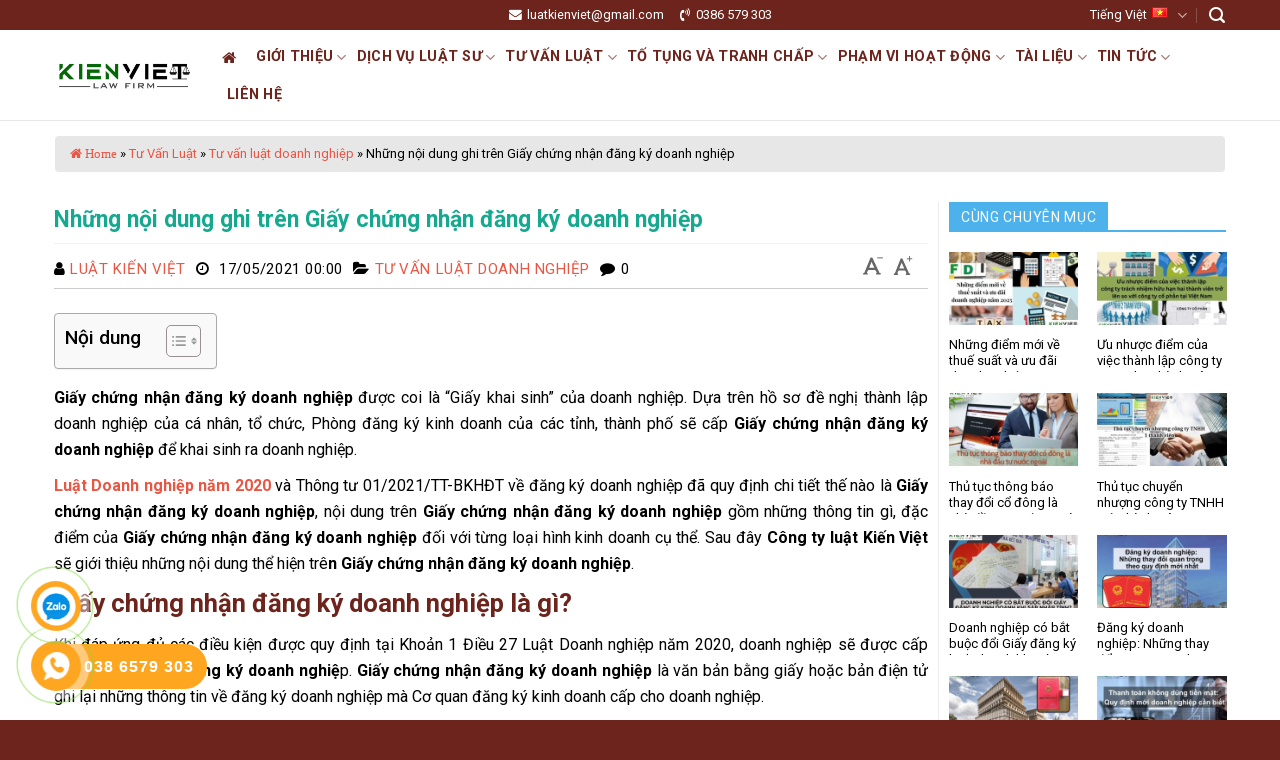

--- FILE ---
content_type: text/html; charset=UTF-8
request_url: https://luatkienviet.com/nhung-noi-dung-ghi-tren-giay-chung-nhan-dang-ky-doanh-nghiep
body_size: 27944
content:
<!DOCTYPE html>
<html lang="vi" class="loading-site no-js">
<head>
    <meta charset="UTF-8" />
    <link rel="profile" href="http://gmpg.org/xfn/11" />
    <link rel="pingback" href="https://luatkienviet.com/xmlrpc.php" />
    <link rel="stylesheet" href="https://maxcdn.bootstrapcdn.com/font-awesome/4.7.0/css/font-awesome.min.css">
    <link rel="preconnect" href="https://fonts.googleapis.com">
    <link rel="preconnect" href="https://fonts.gstatic.com" crossorigin>
    <link href="https://fonts.googleapis.com/css2?family=Roboto:ital,wght@0,300;0,400;0,500;0,700;1,300;1,400;1,500;1,700&display=swap" rel="stylesheet">
    <script>(function(html){html.className = html.className.replace(/\bno-js\b/,'js')})(document.documentElement);</script>
<meta name='robots' content='index, follow, max-image-preview:large, max-snippet:-1, max-video-preview:-1' />
<meta name="viewport" content="width=device-width, initial-scale=1, maximum-scale=5">
	<!-- This site is optimized with the Yoast SEO Premium plugin v21.7 (Yoast SEO v21.8) - https://yoast.com/wordpress/plugins/seo/ -->
	<title>Những nội dung ghi trên Giấy chứng nhận đăng ký doanh nghiệp - Công Ty Luật Kiến Việt</title>
	<meta name="description" content="mẫu giấy chứng nhận đăng ký doanh nghiệp, mẫu giấy chứng nhận đăng ký kinh doanh, nội dung ghi trên giấy chứng nhận đăng ký doanh nghiệp, các nội dung của giấy chứng nhận đăng ký doanh nghiệp, giấy chứng nhận đăng ký doanh nghiệp, gồm những nội dung gì" />
	<meta property="og:locale" content="vi_VN" />
	<meta property="og:type" content="article" />
	<meta property="og:title" content="Những nội dung ghi trên Giấy chứng nhận đăng ký doanh nghiệp" />
	<meta property="og:description" content="mẫu giấy chứng nhận đăng ký doanh nghiệp, mẫu giấy chứng nhận đăng ký kinh doanh, nội dung ghi trên giấy chứng nhận đăng ký doanh nghiệp, các nội dung của giấy chứng nhận đăng ký doanh nghiệp, giấy chứng nhận đăng ký doanh nghiệp, gồm những nội dung gì" />
	<meta property="og:url" content="https://luatkienviet.com/nhung-noi-dung-ghi-tren-giay-chung-nhan-dang-ky-doanh-nghiep" />
	<meta property="og:site_name" content="Công Ty Luật Kiến Việt" />
	<meta property="article:publisher" content="https://www.facebook.com/luatkienviet" />
	<meta property="article:published_time" content="2021-05-16T17:00:00+00:00" />
	<meta property="article:modified_time" content="2023-11-11T04:26:30+00:00" />
	<meta property="og:image" content="https://luatkienviet.com/wp-content/uploads/2021/05/noi-dung-ghi-tren-giay-chung-nhan-dang-ky-doanh-nghiep.jpe" />
	<meta property="og:image:width" content="716" />
	<meta property="og:image:height" content="788" />
	<meta property="og:image:type" content="image/jpeg" />
	<meta name="author" content="Luật Kiến Việt" />
	<meta name="twitter:card" content="summary_large_image" />
	<meta name="twitter:creator" content="@luatkienviet" />
	<meta name="twitter:site" content="@luatkienviet" />
	<meta name="twitter:label1" content="Được viết bởi" />
	<meta name="twitter:data1" content="Luật Kiến Việt" />
	<meta name="twitter:label2" content="Ước tính thời gian đọc" />
	<meta name="twitter:data2" content="7 phút" />
	<script type="application/ld+json" class="yoast-schema-graph">{"@context":"https://schema.org","@graph":[{"@type":"Article","@id":"https://luatkienviet.com/nhung-noi-dung-ghi-tren-giay-chung-nhan-dang-ky-doanh-nghiep#article","isPartOf":{"@id":"https://luatkienviet.com/nhung-noi-dung-ghi-tren-giay-chung-nhan-dang-ky-doanh-nghiep"},"author":{"name":"Luật Kiến Việt","@id":"https://luatkienviet.com/#/schema/person/59296cfbc54c1eddc0f6f660f2736799"},"headline":"Những nội dung ghi trên Giấy chứng nhận đăng ký doanh nghiệp","datePublished":"2021-05-16T17:00:00+00:00","dateModified":"2023-11-11T04:26:30+00:00","mainEntityOfPage":{"@id":"https://luatkienviet.com/nhung-noi-dung-ghi-tren-giay-chung-nhan-dang-ky-doanh-nghiep"},"wordCount":1437,"commentCount":0,"publisher":{"@id":"https://luatkienviet.com/#organization"},"image":{"@id":"https://luatkienviet.com/nhung-noi-dung-ghi-tren-giay-chung-nhan-dang-ky-doanh-nghiep#primaryimage"},"thumbnailUrl":"https://luatkienviet.com/wp-content/uploads/2021/05/noi-dung-ghi-tren-giay-chung-nhan-dang-ky-doanh-nghiep.jpe","articleSection":["Tư vấn luật doanh nghiệp"],"inLanguage":"vi","potentialAction":[{"@type":"CommentAction","name":"Comment","target":["https://luatkienviet.com/nhung-noi-dung-ghi-tren-giay-chung-nhan-dang-ky-doanh-nghiep#respond"]}]},{"@type":"WebPage","@id":"https://luatkienviet.com/nhung-noi-dung-ghi-tren-giay-chung-nhan-dang-ky-doanh-nghiep","url":"https://luatkienviet.com/nhung-noi-dung-ghi-tren-giay-chung-nhan-dang-ky-doanh-nghiep","name":"Những nội dung ghi trên Giấy chứng nhận đăng ký doanh nghiệp - Công Ty Luật Kiến Việt","isPartOf":{"@id":"https://luatkienviet.com/#website"},"primaryImageOfPage":{"@id":"https://luatkienviet.com/nhung-noi-dung-ghi-tren-giay-chung-nhan-dang-ky-doanh-nghiep#primaryimage"},"image":{"@id":"https://luatkienviet.com/nhung-noi-dung-ghi-tren-giay-chung-nhan-dang-ky-doanh-nghiep#primaryimage"},"thumbnailUrl":"https://luatkienviet.com/wp-content/uploads/2021/05/noi-dung-ghi-tren-giay-chung-nhan-dang-ky-doanh-nghiep.jpe","datePublished":"2021-05-16T17:00:00+00:00","dateModified":"2023-11-11T04:26:30+00:00","description":"mẫu giấy chứng nhận đăng ký doanh nghiệp, mẫu giấy chứng nhận đăng ký kinh doanh, nội dung ghi trên giấy chứng nhận đăng ký doanh nghiệp, các nội dung của giấy chứng nhận đăng ký doanh nghiệp, giấy chứng nhận đăng ký doanh nghiệp, gồm những nội dung gì","breadcrumb":{"@id":"https://luatkienviet.com/nhung-noi-dung-ghi-tren-giay-chung-nhan-dang-ky-doanh-nghiep#breadcrumb"},"inLanguage":"vi","potentialAction":[{"@type":"ReadAction","target":["https://luatkienviet.com/nhung-noi-dung-ghi-tren-giay-chung-nhan-dang-ky-doanh-nghiep"]}]},{"@type":"ImageObject","inLanguage":"vi","@id":"https://luatkienviet.com/nhung-noi-dung-ghi-tren-giay-chung-nhan-dang-ky-doanh-nghiep#primaryimage","url":"https://luatkienviet.com/wp-content/uploads/2021/05/noi-dung-ghi-tren-giay-chung-nhan-dang-ky-doanh-nghiep.jpe","contentUrl":"https://luatkienviet.com/wp-content/uploads/2021/05/noi-dung-ghi-tren-giay-chung-nhan-dang-ky-doanh-nghiep.jpe","width":716,"height":788,"caption":"Những nội dung ghi trên Giấy chứng nhận đăng ký doanh nghiệp"},{"@type":"BreadcrumbList","@id":"https://luatkienviet.com/nhung-noi-dung-ghi-tren-giay-chung-nhan-dang-ky-doanh-nghiep#breadcrumb","itemListElement":[{"@type":"ListItem","position":1,"name":"Home","item":"https://luatkienviet.com/"},{"@type":"ListItem","position":2,"name":"Tư Vấn Luật","item":"https://luatkienviet.com/tu-van-luat"},{"@type":"ListItem","position":3,"name":"Tư vấn luật doanh nghiệp","item":"https://luatkienviet.com/tu-van-luat/doanh-nghiep"},{"@type":"ListItem","position":4,"name":"Những nội dung ghi trên Giấy chứng nhận đăng ký doanh nghiệp"}]},{"@type":"WebSite","@id":"https://luatkienviet.com/#website","url":"https://luatkienviet.com/","name":"Công Ty Luật Kiến Việt","description":"","publisher":{"@id":"https://luatkienviet.com/#organization"},"potentialAction":[{"@type":"SearchAction","target":{"@type":"EntryPoint","urlTemplate":"https://luatkienviet.com/?s={search_term_string}"},"query-input":"required name=search_term_string"}],"inLanguage":"vi"},{"@type":"Organization","@id":"https://luatkienviet.com/#organization","name":"Công Ty Luật Kiến Việt","url":"https://luatkienviet.com/","logo":{"@type":"ImageObject","inLanguage":"vi","@id":"https://luatkienviet.com/#/schema/logo/image/","url":"https://luatkienviet.com/wp-content/uploads/2023/11/cropped-logo-luatkienviet-512x512-1.png","contentUrl":"https://luatkienviet.com/wp-content/uploads/2023/11/cropped-logo-luatkienviet-512x512-1.png","width":512,"height":512,"caption":"Công Ty Luật Kiến Việt"},"image":{"@id":"https://luatkienviet.com/#/schema/logo/image/"},"sameAs":["https://www.facebook.com/luatkienviet","https://twitter.com/luatkienviet"]},{"@type":"Person","@id":"https://luatkienviet.com/#/schema/person/59296cfbc54c1eddc0f6f660f2736799","name":"Luật Kiến Việt","image":{"@type":"ImageObject","inLanguage":"vi","@id":"https://luatkienviet.com/#/schema/person/image/","url":"https://secure.gravatar.com/avatar/36fd1aad4503d41c7eccb173762522362eeaafd343f5763b5b8ef5997d1fe48f?s=96&d=mm&r=g","contentUrl":"https://secure.gravatar.com/avatar/36fd1aad4503d41c7eccb173762522362eeaafd343f5763b5b8ef5997d1fe48f?s=96&d=mm&r=g","caption":"Luật Kiến Việt"},"description":"Công ty Luật Kiến Việt đơn vị chuyên cung cấp dịch vụ luật sư tư vấn và thực hiện thủ tục pháp lý chuyên nghiệp, uy tín trong các lĩnh vực về đất đai, bất động sản, doanh nghiệp đầu tư, đấu thầu xây dựng, tranh tụng vụ án dân sự, ly hôn, tranh chấp đất đai, tranh chấp thừa kế, dịch vụ luật sư hình sự, luật sư bào chữa, kháng cáo..","sameAs":["https://luatkienviet.com","https://www.linkedin.com/in/kien-viet-law-firm-0008a8209/","https://twitter.com/luatkienviet","https://www.youtube.com/"],"url":"https://luatkienviet.com/author/kienviet"}]}</script>
	<!-- / Yoast SEO Premium plugin. -->


<link rel='dns-prefetch' href='//cdn.jsdelivr.net' />
<link rel='prefetch' href='https://luatkienviet.com/wp-content/themes/flatsome/assets/js/flatsome.js?ver=f55219565baa8ae8edba' />
<link rel='prefetch' href='https://luatkienviet.com/wp-content/themes/flatsome/assets/js/chunk.slider.js?ver=3.17.4' />
<link rel='prefetch' href='https://luatkienviet.com/wp-content/themes/flatsome/assets/js/chunk.popups.js?ver=3.17.4' />
<link rel='prefetch' href='https://luatkienviet.com/wp-content/themes/flatsome/assets/js/chunk.tooltips.js?ver=3.17.4' />
<link rel="alternate" type="application/rss+xml" title="Dòng thông tin Công Ty Luật Kiến Việt &raquo;" href="https://luatkienviet.com/feed" />
<link rel="alternate" type="application/rss+xml" title="Công Ty Luật Kiến Việt &raquo; Dòng bình luận" href="https://luatkienviet.com/comments/feed" />
<link rel="alternate" type="application/rss+xml" title="Công Ty Luật Kiến Việt &raquo; Những nội dung ghi trên Giấy chứng nhận đăng ký doanh nghiệp Dòng bình luận" href="https://luatkienviet.com/nhung-noi-dung-ghi-tren-giay-chung-nhan-dang-ky-doanh-nghiep/feed" />
<link rel="alternate" title="oNhúng (JSON)" type="application/json+oembed" href="https://luatkienviet.com/wp-json/oembed/1.0/embed?url=https%3A%2F%2Fluatkienviet.com%2Fnhung-noi-dung-ghi-tren-giay-chung-nhan-dang-ky-doanh-nghiep" />
<link rel="alternate" title="oNhúng (XML)" type="text/xml+oembed" href="https://luatkienviet.com/wp-json/oembed/1.0/embed?url=https%3A%2F%2Fluatkienviet.com%2Fnhung-noi-dung-ghi-tren-giay-chung-nhan-dang-ky-doanh-nghiep&#038;format=xml" />
<style id='wp-img-auto-sizes-contain-inline-css' type='text/css'>
img:is([sizes=auto i],[sizes^="auto," i]){contain-intrinsic-size:3000px 1500px}
/*# sourceURL=wp-img-auto-sizes-contain-inline-css */
</style>
<style id='wp-emoji-styles-inline-css' type='text/css'>

	img.wp-smiley, img.emoji {
		display: inline !important;
		border: none !important;
		box-shadow: none !important;
		height: 1em !important;
		width: 1em !important;
		margin: 0 0.07em !important;
		vertical-align: -0.1em !important;
		background: none !important;
		padding: 0 !important;
	}
/*# sourceURL=wp-emoji-styles-inline-css */
</style>
<style id='wp-block-library-inline-css' type='text/css'>
:root{--wp-block-synced-color:#7a00df;--wp-block-synced-color--rgb:122,0,223;--wp-bound-block-color:var(--wp-block-synced-color);--wp-editor-canvas-background:#ddd;--wp-admin-theme-color:#007cba;--wp-admin-theme-color--rgb:0,124,186;--wp-admin-theme-color-darker-10:#006ba1;--wp-admin-theme-color-darker-10--rgb:0,107,160.5;--wp-admin-theme-color-darker-20:#005a87;--wp-admin-theme-color-darker-20--rgb:0,90,135;--wp-admin-border-width-focus:2px}@media (min-resolution:192dpi){:root{--wp-admin-border-width-focus:1.5px}}.wp-element-button{cursor:pointer}:root .has-very-light-gray-background-color{background-color:#eee}:root .has-very-dark-gray-background-color{background-color:#313131}:root .has-very-light-gray-color{color:#eee}:root .has-very-dark-gray-color{color:#313131}:root .has-vivid-green-cyan-to-vivid-cyan-blue-gradient-background{background:linear-gradient(135deg,#00d084,#0693e3)}:root .has-purple-crush-gradient-background{background:linear-gradient(135deg,#34e2e4,#4721fb 50%,#ab1dfe)}:root .has-hazy-dawn-gradient-background{background:linear-gradient(135deg,#faaca8,#dad0ec)}:root .has-subdued-olive-gradient-background{background:linear-gradient(135deg,#fafae1,#67a671)}:root .has-atomic-cream-gradient-background{background:linear-gradient(135deg,#fdd79a,#004a59)}:root .has-nightshade-gradient-background{background:linear-gradient(135deg,#330968,#31cdcf)}:root .has-midnight-gradient-background{background:linear-gradient(135deg,#020381,#2874fc)}:root{--wp--preset--font-size--normal:16px;--wp--preset--font-size--huge:42px}.has-regular-font-size{font-size:1em}.has-larger-font-size{font-size:2.625em}.has-normal-font-size{font-size:var(--wp--preset--font-size--normal)}.has-huge-font-size{font-size:var(--wp--preset--font-size--huge)}.has-text-align-center{text-align:center}.has-text-align-left{text-align:left}.has-text-align-right{text-align:right}.has-fit-text{white-space:nowrap!important}#end-resizable-editor-section{display:none}.aligncenter{clear:both}.items-justified-left{justify-content:flex-start}.items-justified-center{justify-content:center}.items-justified-right{justify-content:flex-end}.items-justified-space-between{justify-content:space-between}.screen-reader-text{border:0;clip-path:inset(50%);height:1px;margin:-1px;overflow:hidden;padding:0;position:absolute;width:1px;word-wrap:normal!important}.screen-reader-text:focus{background-color:#ddd;clip-path:none;color:#444;display:block;font-size:1em;height:auto;left:5px;line-height:normal;padding:15px 23px 14px;text-decoration:none;top:5px;width:auto;z-index:100000}html :where(.has-border-color){border-style:solid}html :where([style*=border-top-color]){border-top-style:solid}html :where([style*=border-right-color]){border-right-style:solid}html :where([style*=border-bottom-color]){border-bottom-style:solid}html :where([style*=border-left-color]){border-left-style:solid}html :where([style*=border-width]){border-style:solid}html :where([style*=border-top-width]){border-top-style:solid}html :where([style*=border-right-width]){border-right-style:solid}html :where([style*=border-bottom-width]){border-bottom-style:solid}html :where([style*=border-left-width]){border-left-style:solid}html :where(img[class*=wp-image-]){height:auto;max-width:100%}:where(figure){margin:0 0 1em}html :where(.is-position-sticky){--wp-admin--admin-bar--position-offset:var(--wp-admin--admin-bar--height,0px)}@media screen and (max-width:600px){html :where(.is-position-sticky){--wp-admin--admin-bar--position-offset:0px}}

/*# sourceURL=wp-block-library-inline-css */
</style><style id='global-styles-inline-css' type='text/css'>
:root{--wp--preset--aspect-ratio--square: 1;--wp--preset--aspect-ratio--4-3: 4/3;--wp--preset--aspect-ratio--3-4: 3/4;--wp--preset--aspect-ratio--3-2: 3/2;--wp--preset--aspect-ratio--2-3: 2/3;--wp--preset--aspect-ratio--16-9: 16/9;--wp--preset--aspect-ratio--9-16: 9/16;--wp--preset--color--black: #000000;--wp--preset--color--cyan-bluish-gray: #abb8c3;--wp--preset--color--white: #ffffff;--wp--preset--color--pale-pink: #f78da7;--wp--preset--color--vivid-red: #cf2e2e;--wp--preset--color--luminous-vivid-orange: #ff6900;--wp--preset--color--luminous-vivid-amber: #fcb900;--wp--preset--color--light-green-cyan: #7bdcb5;--wp--preset--color--vivid-green-cyan: #00d084;--wp--preset--color--pale-cyan-blue: #8ed1fc;--wp--preset--color--vivid-cyan-blue: #0693e3;--wp--preset--color--vivid-purple: #9b51e0;--wp--preset--gradient--vivid-cyan-blue-to-vivid-purple: linear-gradient(135deg,rgb(6,147,227) 0%,rgb(155,81,224) 100%);--wp--preset--gradient--light-green-cyan-to-vivid-green-cyan: linear-gradient(135deg,rgb(122,220,180) 0%,rgb(0,208,130) 100%);--wp--preset--gradient--luminous-vivid-amber-to-luminous-vivid-orange: linear-gradient(135deg,rgb(252,185,0) 0%,rgb(255,105,0) 100%);--wp--preset--gradient--luminous-vivid-orange-to-vivid-red: linear-gradient(135deg,rgb(255,105,0) 0%,rgb(207,46,46) 100%);--wp--preset--gradient--very-light-gray-to-cyan-bluish-gray: linear-gradient(135deg,rgb(238,238,238) 0%,rgb(169,184,195) 100%);--wp--preset--gradient--cool-to-warm-spectrum: linear-gradient(135deg,rgb(74,234,220) 0%,rgb(151,120,209) 20%,rgb(207,42,186) 40%,rgb(238,44,130) 60%,rgb(251,105,98) 80%,rgb(254,248,76) 100%);--wp--preset--gradient--blush-light-purple: linear-gradient(135deg,rgb(255,206,236) 0%,rgb(152,150,240) 100%);--wp--preset--gradient--blush-bordeaux: linear-gradient(135deg,rgb(254,205,165) 0%,rgb(254,45,45) 50%,rgb(107,0,62) 100%);--wp--preset--gradient--luminous-dusk: linear-gradient(135deg,rgb(255,203,112) 0%,rgb(199,81,192) 50%,rgb(65,88,208) 100%);--wp--preset--gradient--pale-ocean: linear-gradient(135deg,rgb(255,245,203) 0%,rgb(182,227,212) 50%,rgb(51,167,181) 100%);--wp--preset--gradient--electric-grass: linear-gradient(135deg,rgb(202,248,128) 0%,rgb(113,206,126) 100%);--wp--preset--gradient--midnight: linear-gradient(135deg,rgb(2,3,129) 0%,rgb(40,116,252) 100%);--wp--preset--font-size--small: 13px;--wp--preset--font-size--medium: 20px;--wp--preset--font-size--large: 36px;--wp--preset--font-size--x-large: 42px;--wp--preset--spacing--20: 0.44rem;--wp--preset--spacing--30: 0.67rem;--wp--preset--spacing--40: 1rem;--wp--preset--spacing--50: 1.5rem;--wp--preset--spacing--60: 2.25rem;--wp--preset--spacing--70: 3.38rem;--wp--preset--spacing--80: 5.06rem;--wp--preset--shadow--natural: 6px 6px 9px rgba(0, 0, 0, 0.2);--wp--preset--shadow--deep: 12px 12px 50px rgba(0, 0, 0, 0.4);--wp--preset--shadow--sharp: 6px 6px 0px rgba(0, 0, 0, 0.2);--wp--preset--shadow--outlined: 6px 6px 0px -3px rgb(255, 255, 255), 6px 6px rgb(0, 0, 0);--wp--preset--shadow--crisp: 6px 6px 0px rgb(0, 0, 0);}:where(.is-layout-flex){gap: 0.5em;}:where(.is-layout-grid){gap: 0.5em;}body .is-layout-flex{display: flex;}.is-layout-flex{flex-wrap: wrap;align-items: center;}.is-layout-flex > :is(*, div){margin: 0;}body .is-layout-grid{display: grid;}.is-layout-grid > :is(*, div){margin: 0;}:where(.wp-block-columns.is-layout-flex){gap: 2em;}:where(.wp-block-columns.is-layout-grid){gap: 2em;}:where(.wp-block-post-template.is-layout-flex){gap: 1.25em;}:where(.wp-block-post-template.is-layout-grid){gap: 1.25em;}.has-black-color{color: var(--wp--preset--color--black) !important;}.has-cyan-bluish-gray-color{color: var(--wp--preset--color--cyan-bluish-gray) !important;}.has-white-color{color: var(--wp--preset--color--white) !important;}.has-pale-pink-color{color: var(--wp--preset--color--pale-pink) !important;}.has-vivid-red-color{color: var(--wp--preset--color--vivid-red) !important;}.has-luminous-vivid-orange-color{color: var(--wp--preset--color--luminous-vivid-orange) !important;}.has-luminous-vivid-amber-color{color: var(--wp--preset--color--luminous-vivid-amber) !important;}.has-light-green-cyan-color{color: var(--wp--preset--color--light-green-cyan) !important;}.has-vivid-green-cyan-color{color: var(--wp--preset--color--vivid-green-cyan) !important;}.has-pale-cyan-blue-color{color: var(--wp--preset--color--pale-cyan-blue) !important;}.has-vivid-cyan-blue-color{color: var(--wp--preset--color--vivid-cyan-blue) !important;}.has-vivid-purple-color{color: var(--wp--preset--color--vivid-purple) !important;}.has-black-background-color{background-color: var(--wp--preset--color--black) !important;}.has-cyan-bluish-gray-background-color{background-color: var(--wp--preset--color--cyan-bluish-gray) !important;}.has-white-background-color{background-color: var(--wp--preset--color--white) !important;}.has-pale-pink-background-color{background-color: var(--wp--preset--color--pale-pink) !important;}.has-vivid-red-background-color{background-color: var(--wp--preset--color--vivid-red) !important;}.has-luminous-vivid-orange-background-color{background-color: var(--wp--preset--color--luminous-vivid-orange) !important;}.has-luminous-vivid-amber-background-color{background-color: var(--wp--preset--color--luminous-vivid-amber) !important;}.has-light-green-cyan-background-color{background-color: var(--wp--preset--color--light-green-cyan) !important;}.has-vivid-green-cyan-background-color{background-color: var(--wp--preset--color--vivid-green-cyan) !important;}.has-pale-cyan-blue-background-color{background-color: var(--wp--preset--color--pale-cyan-blue) !important;}.has-vivid-cyan-blue-background-color{background-color: var(--wp--preset--color--vivid-cyan-blue) !important;}.has-vivid-purple-background-color{background-color: var(--wp--preset--color--vivid-purple) !important;}.has-black-border-color{border-color: var(--wp--preset--color--black) !important;}.has-cyan-bluish-gray-border-color{border-color: var(--wp--preset--color--cyan-bluish-gray) !important;}.has-white-border-color{border-color: var(--wp--preset--color--white) !important;}.has-pale-pink-border-color{border-color: var(--wp--preset--color--pale-pink) !important;}.has-vivid-red-border-color{border-color: var(--wp--preset--color--vivid-red) !important;}.has-luminous-vivid-orange-border-color{border-color: var(--wp--preset--color--luminous-vivid-orange) !important;}.has-luminous-vivid-amber-border-color{border-color: var(--wp--preset--color--luminous-vivid-amber) !important;}.has-light-green-cyan-border-color{border-color: var(--wp--preset--color--light-green-cyan) !important;}.has-vivid-green-cyan-border-color{border-color: var(--wp--preset--color--vivid-green-cyan) !important;}.has-pale-cyan-blue-border-color{border-color: var(--wp--preset--color--pale-cyan-blue) !important;}.has-vivid-cyan-blue-border-color{border-color: var(--wp--preset--color--vivid-cyan-blue) !important;}.has-vivid-purple-border-color{border-color: var(--wp--preset--color--vivid-purple) !important;}.has-vivid-cyan-blue-to-vivid-purple-gradient-background{background: var(--wp--preset--gradient--vivid-cyan-blue-to-vivid-purple) !important;}.has-light-green-cyan-to-vivid-green-cyan-gradient-background{background: var(--wp--preset--gradient--light-green-cyan-to-vivid-green-cyan) !important;}.has-luminous-vivid-amber-to-luminous-vivid-orange-gradient-background{background: var(--wp--preset--gradient--luminous-vivid-amber-to-luminous-vivid-orange) !important;}.has-luminous-vivid-orange-to-vivid-red-gradient-background{background: var(--wp--preset--gradient--luminous-vivid-orange-to-vivid-red) !important;}.has-very-light-gray-to-cyan-bluish-gray-gradient-background{background: var(--wp--preset--gradient--very-light-gray-to-cyan-bluish-gray) !important;}.has-cool-to-warm-spectrum-gradient-background{background: var(--wp--preset--gradient--cool-to-warm-spectrum) !important;}.has-blush-light-purple-gradient-background{background: var(--wp--preset--gradient--blush-light-purple) !important;}.has-blush-bordeaux-gradient-background{background: var(--wp--preset--gradient--blush-bordeaux) !important;}.has-luminous-dusk-gradient-background{background: var(--wp--preset--gradient--luminous-dusk) !important;}.has-pale-ocean-gradient-background{background: var(--wp--preset--gradient--pale-ocean) !important;}.has-electric-grass-gradient-background{background: var(--wp--preset--gradient--electric-grass) !important;}.has-midnight-gradient-background{background: var(--wp--preset--gradient--midnight) !important;}.has-small-font-size{font-size: var(--wp--preset--font-size--small) !important;}.has-medium-font-size{font-size: var(--wp--preset--font-size--medium) !important;}.has-large-font-size{font-size: var(--wp--preset--font-size--large) !important;}.has-x-large-font-size{font-size: var(--wp--preset--font-size--x-large) !important;}
/*# sourceURL=global-styles-inline-css */
</style>

<style id='classic-theme-styles-inline-css' type='text/css'>
/*! This file is auto-generated */
.wp-block-button__link{color:#fff;background-color:#32373c;border-radius:9999px;box-shadow:none;text-decoration:none;padding:calc(.667em + 2px) calc(1.333em + 2px);font-size:1.125em}.wp-block-file__button{background:#32373c;color:#fff;text-decoration:none}
/*# sourceURL=/wp-includes/css/classic-themes.min.css */
</style>
<link rel='stylesheet' id='contact-form-7-css' href='https://luatkienviet.com/wp-content/plugins/contact-form-7/includes/css/styles.css?ver=5.8.5' type='text/css' media='all' />
<link rel='stylesheet' id='widgetopts-styles-css' href='https://luatkienviet.com/wp-content/plugins/widget-options/assets/css/widget-options.css' type='text/css' media='all' />
<link rel='stylesheet' id='ez-toc-css' href='https://luatkienviet.com/wp-content/plugins/easy-table-of-contents/assets/css/screen.min.css?ver=2.0.61' type='text/css' media='all' />
<style id='ez-toc-inline-css' type='text/css'>
div#ez-toc-container .ez-toc-title {font-size: 120%;}div#ez-toc-container .ez-toc-title {font-weight: 500;}div#ez-toc-container ul li {font-size: 95%;}div#ez-toc-container nav ul ul li {font-size: 90%;}
.ez-toc-container-direction {direction: ltr;}.ez-toc-counter ul{counter-reset: item ;}.ez-toc-counter nav ul li a::before {content: counters(item, ".", decimal) ". ";display: inline-block;counter-increment: item;flex-grow: 0;flex-shrink: 0;margin-right: .2em; float: left; }.ez-toc-widget-direction {direction: ltr;}.ez-toc-widget-container ul{counter-reset: item ;}.ez-toc-widget-container nav ul li a::before {content: counters(item, ".", decimal) ". ";display: inline-block;counter-increment: item;flex-grow: 0;flex-shrink: 0;margin-right: .2em; float: left; }
/*# sourceURL=ez-toc-inline-css */
</style>
<link rel='stylesheet' id='flatsome-main-css' href='https://luatkienviet.com/wp-content/themes/flatsome/assets/css/flatsome.css?ver=3.17.4' type='text/css' media='all' />
<style id='flatsome-main-inline-css' type='text/css'>
@font-face {
				font-family: "fl-icons";
				font-display: block;
				src: url(https://luatkienviet.com/wp-content/themes/flatsome/assets/css/icons/fl-icons.eot?v=3.17.4);
				src:
					url(https://luatkienviet.com/wp-content/themes/flatsome/assets/css/icons/fl-icons.eot#iefix?v=3.17.4) format("embedded-opentype"),
					url(https://luatkienviet.com/wp-content/themes/flatsome/assets/css/icons/fl-icons.woff2?v=3.17.4) format("woff2"),
					url(https://luatkienviet.com/wp-content/themes/flatsome/assets/css/icons/fl-icons.ttf?v=3.17.4) format("truetype"),
					url(https://luatkienviet.com/wp-content/themes/flatsome/assets/css/icons/fl-icons.woff?v=3.17.4) format("woff"),
					url(https://luatkienviet.com/wp-content/themes/flatsome/assets/css/icons/fl-icons.svg?v=3.17.4#fl-icons) format("svg");
			}
/*# sourceURL=flatsome-main-inline-css */
</style>
<link rel='stylesheet' id='flatsome-style-css' href='https://luatkienviet.com/wp-content/themes/luatkienviet/style.css?ver=3.0' type='text/css' media='all' />
<script type="text/javascript" src="https://luatkienviet.com/wp-includes/js/jquery/jquery.min.js?ver=3.7.1" id="jquery-core-js"></script>
<script type="text/javascript" src="https://luatkienviet.com/wp-includes/js/jquery/jquery-migrate.min.js?ver=3.4.1" id="jquery-migrate-js"></script>
<link rel="https://api.w.org/" href="https://luatkienviet.com/wp-json/" /><link rel="alternate" title="JSON" type="application/json" href="https://luatkienviet.com/wp-json/wp/v2/posts/1734" /><link rel="EditURI" type="application/rsd+xml" title="RSD" href="https://luatkienviet.com/xmlrpc.php?rsd" />
<meta name="generator" content="WordPress 6.9" />
<link rel='shortlink' href='https://luatkienviet.com/?p=1734' />
<!-- WE Schema Pro --><script type="application/ld+json">{"@context":"https:\/\/schema.org","@type":"Product","name":"Nh\u1eefng n\u1ed9i dung ghi tr\u00ean Gi\u1ea5y ch\u1ee9ng nh\u1eadn \u0111\u0103ng k\u00fd doanh nghi\u1ec7p","image":"https:\/\/luatkienviet.com\/wp-content\/uploads\/2021\/05\/noi-dung-ghi-tren-giay-chung-nhan-dang-ky-doanh-nghiep.jpe","brand":"C\u00f4ng Ty Lu\u1eadt Ki\u1ebfn Vi\u1ec7t","description":"Gi\u1ea5y ch\u1ee9ng nh\u1eadn \u0111\u0103ng k\u00fd doanh nghi\u1ec7p \u0111\u01b0\u1ee3c coi l\u00e0 \u201cGi\u1ea5y khai sinh\u201d c\u1ee7a doanh nghi\u1ec7p. D\u1ef1a tr\u00ean h\u1ed3 s\u01a1 \u0111\u1ec1 ngh\u1ecb th\u00e0nh l\u1eadp doanh nghi\u1ec7p c\u1ee7a c\u00e1 nh\u00e2n, t\u1ed5 ch\u1ee9c, Ph\u00f2ng \u0111\u0103ng k\u00fd kinh doanh c\u1ee7a c\u00e1c t\u1ec9nh, th\u00e0nh ph\u1ed1 s\u1ebd c\u1ea5p Gi\u1ea5y ch\u1ee9ng nh\u1eadn \u0111\u0103ng k\u00fd doanh nghi\u1ec7p \u0111\u1ec3 khai sinh ra doanh [...]","sku":1734,"offers":{"@type":"Offer","url":"https:\/\/luatkienviet.com\/nhung-noi-dung-ghi-tren-giay-chung-nhan-dang-ky-doanh-nghiep","priceCurrency":"VND","price":"500000"},"aggregateRating":{"@type":"AggregateRating","bestRating":5,"ratingCount":15,"ratingValue":"5"}}</script><!-- end WE Schema Pro --><link rel="canonical" href="https://luatkienviet.com/nhung-noi-dung-ghi-tren-giay-chung-nhan-dang-ky-doanh-nghiep" />
<style>.bg{opacity: 0; transition: opacity 1s; -webkit-transition: opacity 1s;} .bg-loaded{opacity: 1;}</style><meta name="google-site-verification" content="Zc-XXHF0DOWmAtKdfHuej6dhDLIjVGDUv-liTlx2Rw8" /><link rel="icon" href="https://luatkienviet.com/wp-content/uploads/2023/11/cropped-logo-luatkienviet-512x512-1-32x32.png" sizes="32x32" />
<link rel="icon" href="https://luatkienviet.com/wp-content/uploads/2023/11/cropped-logo-luatkienviet-512x512-1-192x192.png" sizes="192x192" />
<link rel="apple-touch-icon" href="https://luatkienviet.com/wp-content/uploads/2023/11/cropped-logo-luatkienviet-512x512-1-180x180.png" />
<meta name="msapplication-TileImage" content="https://luatkienviet.com/wp-content/uploads/2023/11/cropped-logo-luatkienviet-512x512-1-270x270.png" />
<style id="custom-css" type="text/css">:root {--primary-color: #6c241c;}.container-width, .full-width .ubermenu-nav, .container, .row{max-width: 1200px}.row.row-collapse{max-width: 1170px}.row.row-small{max-width: 1192.5px}.row.row-large{max-width: 1230px}.header-main{height: 90px}#logo img{max-height: 90px}#logo{width:137px;}.header-bottom{min-height: 55px}.header-top{min-height: 30px}.transparent .header-main{height: 90px}.transparent #logo img{max-height: 90px}.has-transparent + .page-title:first-of-type,.has-transparent + #main > .page-title,.has-transparent + #main > div > .page-title,.has-transparent + #main .page-header-wrapper:first-of-type .page-title{padding-top: 120px;}.header.show-on-scroll,.stuck .header-main{height:70px!important}.stuck #logo img{max-height: 70px!important}.header-bottom {background-color: #f1f1f1}.top-bar-nav > li > a{line-height: 16px }.header-main .nav > li > a{line-height: 16px }.stuck .header-main .nav > li > a{line-height: 50px }@media (max-width: 549px) {.header-main{height: 70px}#logo img{max-height: 70px}}.header-top{background-color:#6c241c!important;}/* Color */.accordion-title.active, .has-icon-bg .icon .icon-inner,.logo a, .primary.is-underline, .primary.is-link, .badge-outline .badge-inner, .nav-outline > li.active> a,.nav-outline >li.active > a, .cart-icon strong,[data-color='primary'], .is-outline.primary{color: #6c241c;}/* Color !important */[data-text-color="primary"]{color: #6c241c!important;}/* Background Color */[data-text-bg="primary"]{background-color: #6c241c;}/* Background */.scroll-to-bullets a,.featured-title, .label-new.menu-item > a:after, .nav-pagination > li > .current,.nav-pagination > li > span:hover,.nav-pagination > li > a:hover,.has-hover:hover .badge-outline .badge-inner,button[type="submit"], .button.wc-forward:not(.checkout):not(.checkout-button), .button.submit-button, .button.primary:not(.is-outline),.featured-table .title,.is-outline:hover, .has-icon:hover .icon-label,.nav-dropdown-bold .nav-column li > a:hover, .nav-dropdown.nav-dropdown-bold > li > a:hover, .nav-dropdown-bold.dark .nav-column li > a:hover, .nav-dropdown.nav-dropdown-bold.dark > li > a:hover, .header-vertical-menu__opener ,.is-outline:hover, .tagcloud a:hover,.grid-tools a, input[type='submit']:not(.is-form), .box-badge:hover .box-text, input.button.alt,.nav-box > li > a:hover,.nav-box > li.active > a,.nav-pills > li.active > a ,.current-dropdown .cart-icon strong, .cart-icon:hover strong, .nav-line-bottom > li > a:before, .nav-line-grow > li > a:before, .nav-line > li > a:before,.banner, .header-top, .slider-nav-circle .flickity-prev-next-button:hover svg, .slider-nav-circle .flickity-prev-next-button:hover .arrow, .primary.is-outline:hover, .button.primary:not(.is-outline), input[type='submit'].primary, input[type='submit'].primary, input[type='reset'].button, input[type='button'].primary, .badge-inner{background-color: #6c241c;}/* Border */.nav-vertical.nav-tabs > li.active > a,.scroll-to-bullets a.active,.nav-pagination > li > .current,.nav-pagination > li > span:hover,.nav-pagination > li > a:hover,.has-hover:hover .badge-outline .badge-inner,.accordion-title.active,.featured-table,.is-outline:hover, .tagcloud a:hover,blockquote, .has-border, .cart-icon strong:after,.cart-icon strong,.blockUI:before, .processing:before,.loading-spin, .slider-nav-circle .flickity-prev-next-button:hover svg, .slider-nav-circle .flickity-prev-next-button:hover .arrow, .primary.is-outline:hover{border-color: #6c241c}.nav-tabs > li.active > a{border-top-color: #6c241c}.widget_shopping_cart_content .blockUI.blockOverlay:before { border-left-color: #6c241c }.woocommerce-checkout-review-order .blockUI.blockOverlay:before { border-left-color: #6c241c }/* Fill */.slider .flickity-prev-next-button:hover svg,.slider .flickity-prev-next-button:hover .arrow{fill: #6c241c;}/* Focus */.primary:focus-visible, .submit-button:focus-visible, button[type="submit"]:focus-visible { outline-color: #6c241c!important; }.header:not(.transparent) .header-nav-main.nav > li > a {color: #6c241c;}.header:not(.transparent) .header-nav-main.nav > li > a:hover,.header:not(.transparent) .header-nav-main.nav > li.active > a,.header:not(.transparent) .header-nav-main.nav > li.current > a,.header:not(.transparent) .header-nav-main.nav > li > a.active,.header:not(.transparent) .header-nav-main.nav > li > a.current{color: #ea5644;}.header-nav-main.nav-line-bottom > li > a:before,.header-nav-main.nav-line-grow > li > a:before,.header-nav-main.nav-line > li > a:before,.header-nav-main.nav-box > li > a:hover,.header-nav-main.nav-box > li.active > a,.header-nav-main.nav-pills > li > a:hover,.header-nav-main.nav-pills > li.active > a{color:#FFF!important;background-color: #ea5644;}a{color: #ea5644;}a:hover{color: #6c241c;}.tagcloud a:hover{border-color: #6c241c;background-color: #6c241c;}.footer-1{background-color: #6c241c}.absolute-footer, html{background-color: #6c241c}.nav-vertical-fly-out > li + li {border-top-width: 1px; border-top-style: solid;}/* Custom CSS */.grecaptcha-badge {display: none !important;}.label-new.menu-item > a:after{content:"New";}.label-hot.menu-item > a:after{content:"Hot";}.label-sale.menu-item > a:after{content:"Sale";}.label-popular.menu-item > a:after{content:"Popular";}</style><style id="kirki-inline-styles"></style>	<script async src="https://pagead2.googlesyndication.com/pagead/js/adsbygoogle.js?client=ca-pub-1318951737102355"
     crossorigin="anonymous"></script>
	
<!-- Google tag (gtag.js) --> <script async src="https://www.googletagmanager.com/gtag/js?id=AW-971270968"></script> <script> window.dataLayer = window.dataLayer || []; function gtag(){dataLayer.push(arguments);} gtag('js', new Date()); gtag('config', 'AW-971270968'); </script>
	
<!-- Event snippet for Lượt xem trang conversion page --> <script> gtag('event', 'conversion', {'send_to': 'AW-971270968/wxQeCICXhbAZELjWkc8D'}); </script>
<link rel='stylesheet' id='we_schema_rating-css' href='https://luatkienviet.com/wp-content/plugins/we-schema/assets/css/rating.css?ver=6.9' type='text/css' media='all' />
</head>

<body class="wp-singular post-template-default single single-post postid-1734 single-format-standard wp-theme-flatsome wp-child-theme-luatkienviet lightbox nav-dropdown-has-arrow nav-dropdown-has-shadow nav-dropdown-has-border">


<a class="skip-link screen-reader-text" href="#main">Skip to content</a>

<div id="wrapper">

    
    <header id="header" class="header has-sticky sticky-jump">
        <div class="header-wrapper">
            <div id="top-bar" class="header-top hide-for-sticky nav-dark flex-has-center">
    <div class="flex-row container">
      <div class="flex-col hide-for-medium flex-left">
          <ul class="nav nav-left medium-nav-center nav-small  nav-divided">
                        </ul>
      </div>

      <div class="flex-col hide-for-medium flex-center">
          <ul class="nav nav-center nav-small  nav-divided">
              <li class="html custom html_topbar_left"><span style="margin-right: 10px;"> <i class="fa fa-envelope fa-fw"></i> <a href="mailto:luatkienviet@gmail.com">luatkienviet@gmail.com</a> </span><span class="hidden-xs"> <i class="fa fa-volume-control-phone fa-fw"></i> <a href="tel:0386579303">0386 579 303</a> </span></li>          </ul>
      </div>

      <div class="flex-col hide-for-medium flex-right">
         <ul class="nav top-bar-nav nav-right nav-small  nav-divided">
              <li class="has-dropdown header-language-dropdown">
	<a href="#">
		Tiếng Việt		<i class="image-icon"><img src="https://luatkienviet.com/wp-content/plugins/polylang/flags/vn.png" alt="Tiếng Việt"/></i>		<i class="icon-angle-down" ></i>	</a>
	<ul class="nav-dropdown nav-dropdown-default">
		<li><a href="https://luatkienviet.com/nhung-noi-dung-ghi-tren-giay-chung-nhan-dang-ky-doanh-nghiep" hreflang="vi"><i class="icon-image"><img src="https://luatkienviet.com/wp-content/plugins/polylang/flags/vn.png" alt="Tiếng Việt"/></i> Tiếng Việt</a></li><li><a href="https://luatkienviet.com/home-page" hreflang="en"><i class="icon-image"><img src="https://luatkienviet.com/wp-content/plugins/polylang/flags/gb.png" alt="English"/></i> English</a></li>	</ul>
</li>
<li class="header-search header-search-lightbox has-icon">
			<a href="#search-lightbox" aria-label="Search" data-open="#search-lightbox" data-focus="input.search-field"
		class="is-small">
		<i class="icon-search" style="font-size:16px;" ></i></a>
		
	<div id="search-lightbox" class="mfp-hide dark text-center">
		<div class="searchform-wrapper ux-search-box relative is-large"><form method="get" class="searchform" action="https://luatkienviet.com/" role="search">
		<div class="flex-row relative">
			<div class="flex-col flex-grow">
	   	   <input type="search" class="search-field mb-0" name="s" value="" id="s" placeholder="Tìm kiếm..." />
			</div>
			<div class="flex-col">
				<button type="submit" class="ux-search-submit submit-button secondary button icon mb-0" aria-label="Submit">
					<i class="icon-search" ></i>				</button>
			</div>
		</div>
    <div class="live-search-results text-left z-top"></div>
</form>
</div>	</div>
</li>
          </ul>
      </div>

            <div class="flex-col show-for-medium flex-grow">
          <ul class="nav nav-center nav-small mobile-nav  nav-divided">
              <li class="html custom html_topbar_left"><span style="margin-right: 10px;"> <i class="fa fa-envelope fa-fw"></i> <a href="mailto:luatkienviet@gmail.com">luatkienviet@gmail.com</a> </span><span class="hidden-xs"> <i class="fa fa-volume-control-phone fa-fw"></i> <a href="tel:0386579303">0386 579 303</a> </span></li><li class="has-dropdown header-language-dropdown">
	<a href="#">
		Tiếng Việt		<i class="image-icon"><img src="https://luatkienviet.com/wp-content/plugins/polylang/flags/vn.png" alt="Tiếng Việt"/></i>		<i class="icon-angle-down" ></i>	</a>
	<ul class="nav-dropdown nav-dropdown-default">
		<li><a href="https://luatkienviet.com/nhung-noi-dung-ghi-tren-giay-chung-nhan-dang-ky-doanh-nghiep" hreflang="vi"><i class="icon-image"><img src="https://luatkienviet.com/wp-content/plugins/polylang/flags/vn.png" alt="Tiếng Việt"/></i> Tiếng Việt</a></li><li><a href="https://luatkienviet.com/home-page" hreflang="en"><i class="icon-image"><img src="https://luatkienviet.com/wp-content/plugins/polylang/flags/gb.png" alt="English"/></i> English</a></li>	</ul>
</li>
          </ul>
      </div>
      
    </div>
</div>
<div id="masthead" class="header-main ">
      <div class="header-inner flex-row container logo-left medium-logo-center" role="navigation">

          <!-- Logo -->
          <div id="logo" class="flex-col logo">
            
<!-- Header logo -->
<a href="https://luatkienviet.com/" title="Công Ty Luật Kiến Việt" rel="home">
		<img width="1020" height="454" src="https://luatkienviet.com/wp-content/uploads/2023/10/logo3946-1024x456.jpeg" class="header_logo header-logo" alt="Công Ty Luật Kiến Việt"/><img  width="1020" height="454" src="https://luatkienviet.com/wp-content/uploads/2023/10/logo3946-1024x456.jpeg" class="header-logo-dark" alt="Công Ty Luật Kiến Việt"/></a>
          </div>

          <!-- Mobile Left Elements -->
          <div class="flex-col show-for-medium flex-left">
            <ul class="mobile-nav nav nav-left ">
              <li class="nav-icon has-icon">
  		<a href="#" data-open="#main-menu" data-pos="left" data-bg="main-menu-overlay" data-color="" class="is-small" aria-label="Menu" aria-controls="main-menu" aria-expanded="false">

		  <i class="icon-menu" ></i>
		  		</a>
	</li>
            </ul>
          </div>

          <!-- Left Elements -->
          <div class="flex-col hide-for-medium flex-left
            flex-grow">
            <ul class="header-nav header-nav-main nav nav-left  nav-size-medium nav-spacing-small nav-uppercase" >
              <li id="menu-item-76" class="menu-item menu-item-type-post_type menu-item-object-page menu-item-home menu-item-76 menu-item-design-default"><a href="https://luatkienviet.com/" class="nav-top-link"><i class="fa fa-home"></i></a></li>
<li id="menu-item-19" class="menu-item menu-item-type-taxonomy menu-item-object-category menu-item-has-children menu-item-19 menu-item-design-default has-dropdown"><a href="https://luatkienviet.com/gioi-thieu" class="nav-top-link" aria-expanded="false" aria-haspopup="menu">Giới thiệu<i class="icon-angle-down" ></i></a>
<ul class="sub-menu nav-dropdown nav-dropdown-default">
	<li id="menu-item-9413" class="menu-item menu-item-type-post_type menu-item-object-post menu-item-9413"><a href="https://luatkienviet.com/ve-luat-kien-viet">Giới thiệu Về Luật Kiến Việt</a></li>
	<li id="menu-item-9414" class="menu-item menu-item-type-custom menu-item-object-custom menu-item-9414"><a href="https://luatkienviet.com/luat-su/">Luật sư</a></li>
</ul>
</li>
<li id="menu-item-53" class="menu-item menu-item-type-taxonomy menu-item-object-category menu-item-has-children menu-item-53 menu-item-design-default has-dropdown"><a href="https://luatkienviet.com/dich-vu-luat-su" class="nav-top-link" aria-expanded="false" aria-haspopup="menu">Dịch vụ Luật sư<i class="icon-angle-down" ></i></a>
<ul class="sub-menu nav-dropdown nav-dropdown-default">
	<li id="menu-item-9936" class="menu-item menu-item-type-post_type menu-item-object-post menu-item-9936"><a href="https://luatkienviet.com/dich-vu-luat-su-dan-su">Luật sư dân sự</a></li>
	<li id="menu-item-1066" class="menu-item menu-item-type-post_type menu-item-object-post menu-item-1066"><a href="https://luatkienviet.com/dich-vu-luat-su-bat-dong-san">Luật sư bất động sản</a></li>
	<li id="menu-item-1067" class="menu-item menu-item-type-post_type menu-item-object-post menu-item-1067"><a href="https://luatkienviet.com/dich-vu-tu-van-dau-tu-du-an">Dịch vụ tư vấn đầu tư</a></li>
	<li id="menu-item-1072" class="menu-item menu-item-type-post_type menu-item-object-post menu-item-1072"><a href="https://luatkienviet.com/dich-vu-luat-su-hon-nhan-gia-dinh">Luật sư Hôn nhân Gia đình</a></li>
	<li id="menu-item-9935" class="menu-item menu-item-type-post_type menu-item-object-post menu-item-9935"><a href="https://luatkienviet.com/dich-vu-ly-hon">Dịch vụ ly hôn, Luật sư giải quyết ly hôn nhanh, trọn gói, giá rẻ</a></li>
	<li id="menu-item-9954" class="menu-item menu-item-type-post_type menu-item-object-post menu-item-9954"><a href="https://luatkienviet.com/dich-vu-luat-su-doanh-nghiep">Luật sư doanh nghiệp</a></li>
	<li id="menu-item-9937" class="menu-item menu-item-type-post_type menu-item-object-post menu-item-9937"><a href="https://luatkienviet.com/dich-vu-luat-su-lao-dong">Luật sư lao động</a></li>
	<li id="menu-item-9947" class="menu-item menu-item-type-post_type menu-item-object-post menu-item-9947"><a href="https://luatkienviet.com/dich-vu-soan-thao-hop-dong">Soạn thảo hợp đồng</a></li>
	<li id="menu-item-9934" class="menu-item menu-item-type-post_type menu-item-object-post menu-item-9934"><a href="https://luatkienviet.com/dich-vu-luat-su-to-tung">Luật sư tố tụng và giải quyết tranh chấp</a></li>
</ul>
</li>
<li id="menu-item-9611" class="menu-item menu-item-type-taxonomy menu-item-object-category current-post-ancestor menu-item-has-children menu-item-9611 menu-item-design-default has-dropdown"><a href="https://luatkienviet.com/tu-van-luat" class="nav-top-link" aria-expanded="false" aria-haspopup="menu">Tư Vấn Luật<i class="icon-angle-down" ></i></a>
<ul class="sub-menu nav-dropdown nav-dropdown-default">
	<li id="menu-item-9614" class="menu-item menu-item-type-taxonomy menu-item-object-category menu-item-9614"><a href="https://luatkienviet.com/tu-van-luat/dat-dai">Đất Đai</a></li>
	<li id="menu-item-9626" class="menu-item menu-item-type-taxonomy menu-item-object-category menu-item-9626"><a href="https://luatkienviet.com/tu-van-luat/bat-dong-san">Bất Động Sản</a></li>
	<li id="menu-item-9616" class="menu-item menu-item-type-taxonomy menu-item-object-category menu-item-9616"><a href="https://luatkienviet.com/tu-van-luat/dau-tu-du-an">Đầu Tư Dự Án</a></li>
	<li id="menu-item-9615" class="menu-item menu-item-type-taxonomy menu-item-object-category menu-item-9615"><a href="https://luatkienviet.com/tu-van-luat/dau-thau">Đấu Thầu</a></li>
	<li id="menu-item-9624" class="menu-item menu-item-type-taxonomy menu-item-object-category menu-item-9624"><a href="https://luatkienviet.com/tu-van-luat/xay-dung">Xây Dựng</a></li>
	<li id="menu-item-9617" class="menu-item menu-item-type-taxonomy menu-item-object-category current-post-ancestor current-menu-parent current-post-parent menu-item-9617 active"><a href="https://luatkienviet.com/tu-van-luat/doanh-nghiep">Doanh Nghiệp</a></li>
	<li id="menu-item-9623" class="menu-item menu-item-type-taxonomy menu-item-object-category menu-item-9623"><a href="https://luatkienviet.com/tu-van-luat/thuong-mai">Thương Mại</a></li>
	<li id="menu-item-9612" class="menu-item menu-item-type-taxonomy menu-item-object-category menu-item-9612"><a href="https://luatkienviet.com/tu-van-luat/hop-dong">Hợp đồng</a></li>
	<li id="menu-item-9613" class="menu-item menu-item-type-taxonomy menu-item-object-category menu-item-9613"><a href="https://luatkienviet.com/tu-van-luat/dan-su">Dân Sự</a></li>
	<li id="menu-item-9622" class="menu-item menu-item-type-taxonomy menu-item-object-category menu-item-9622"><a href="https://luatkienviet.com/tu-van-luat/thua-ke">Thừa Kế</a></li>
	<li id="menu-item-9620" class="menu-item menu-item-type-taxonomy menu-item-object-category menu-item-9620"><a href="https://luatkienviet.com/tu-van-luat/hon-nhan-gia-dinh">Hôn Nhân Gia Đình</a></li>
	<li id="menu-item-9625" class="menu-item menu-item-type-taxonomy menu-item-object-category menu-item-9625"><a href="https://luatkienviet.com/tu-van-luat/ly-hon">Ly Hôn</a></li>
	<li id="menu-item-9621" class="menu-item menu-item-type-taxonomy menu-item-object-category menu-item-9621"><a href="https://luatkienviet.com/tu-van-luat/lao-dong">Lao Động</a></li>
	<li id="menu-item-9619" class="menu-item menu-item-type-taxonomy menu-item-object-category menu-item-9619"><a href="https://luatkienviet.com/tu-van-luat/hinh-su">Hình sự</a></li>
	<li id="menu-item-9618" class="menu-item menu-item-type-taxonomy menu-item-object-category menu-item-9618"><a href="https://luatkienviet.com/tu-van-luat/hanh-chinh">Hành Chính</a></li>
</ul>
</li>
<li id="menu-item-10475" class="menu-item menu-item-type-taxonomy menu-item-object-category menu-item-has-children menu-item-10475 menu-item-design-default has-dropdown"><a href="https://luatkienviet.com/tu-van-to-tung-va-tranh-chap" class="nav-top-link" aria-expanded="false" aria-haspopup="menu">Tố Tụng và Tranh Chấp<i class="icon-angle-down" ></i></a>
<ul class="sub-menu nav-dropdown nav-dropdown-default">
	<li id="menu-item-12977" class="menu-item menu-item-type-taxonomy menu-item-object-category menu-item-12977"><a href="https://luatkienviet.com/tu-van-to-tung-va-tranh-chap/tranh-chap-dat-dai">Giải quyết tranh chấp đất đai</a></li>
	<li id="menu-item-12979" class="menu-item menu-item-type-taxonomy menu-item-object-category menu-item-12979"><a href="https://luatkienviet.com/tu-van-to-tung-va-tranh-chap/tranh-chap-thua-ke">Giải quyết tranh chấp thừa kế</a></li>
	<li id="menu-item-12976" class="menu-item menu-item-type-taxonomy menu-item-object-category menu-item-12976"><a href="https://luatkienviet.com/tu-van-to-tung-va-tranh-chap/tranh-chap-hop-dong">Giải quyết tranh chấp hợp đồng</a></li>
	<li id="menu-item-12978" class="menu-item menu-item-type-taxonomy menu-item-object-category menu-item-12978"><a href="https://luatkienviet.com/tu-van-to-tung-va-tranh-chap/tranh-chap-ly-hon">Giải quyết tranh chấp ly hôn</a></li>
	<li id="menu-item-13135" class="menu-item menu-item-type-taxonomy menu-item-object-category menu-item-13135"><a href="https://luatkienviet.com/tu-van-to-tung-va-tranh-chap/tranh-chap-noi-bo-doanh-nghiep">Giải quyết tranh chấp nội bộ doanh nghiệp</a></li>
	<li id="menu-item-13137" class="menu-item menu-item-type-taxonomy menu-item-object-category menu-item-13137"><a href="https://luatkienviet.com/tu-van-to-tung-va-tranh-chap/tranh-chap-lao-dong">Giải quyết tranh chấp lao động</a></li>
	<li id="menu-item-13134" class="menu-item menu-item-type-taxonomy menu-item-object-category menu-item-13134"><a href="https://luatkienviet.com/tu-van-to-tung-va-tranh-chap/tranh-chap-kinh-doanh-thuong-mai">Giải quyết tranh chấp kinh doanh, thương mại</a></li>
	<li id="menu-item-13136" class="menu-item menu-item-type-taxonomy menu-item-object-category menu-item-13136"><a href="https://luatkienviet.com/tu-van-to-tung-va-tranh-chap/tranh-chap-so-huu-tri-tue">Giải quyết tranh chấp sở hữu trí tuệ</a></li>
	<li id="menu-item-13461" class="menu-item menu-item-type-taxonomy menu-item-object-category menu-item-13461"><a href="https://luatkienviet.com/tu-van-to-tung-va-tranh-chap/to-tung-hinh-su">Tố tụng hình sự</a></li>
</ul>
</li>
<li id="menu-item-33" class="menu-item menu-item-type-taxonomy menu-item-object-category menu-item-has-children menu-item-33 menu-item-design-default has-dropdown"><a href="https://luatkienviet.com/pham-vi-hoat-dong" class="nav-top-link" aria-expanded="false" aria-haspopup="menu">Phạm vi hoạt động<i class="icon-angle-down" ></i></a>
<ul class="sub-menu nav-dropdown nav-dropdown-default">
	<li id="menu-item-43" class="menu-item menu-item-type-taxonomy menu-item-object-category menu-item-43"><a href="https://luatkienviet.com/pham-vi-hoat-dong/luat-su-tp-hcm">Luật sư TP. HCM</a></li>
	<li id="menu-item-35" class="menu-item menu-item-type-taxonomy menu-item-object-category menu-item-35"><a href="https://luatkienviet.com/pham-vi-hoat-dong/luat-su-binh-duong">Luật sư Bình Dương</a></li>
	<li id="menu-item-40" class="menu-item menu-item-type-taxonomy menu-item-object-category menu-item-40"><a href="https://luatkienviet.com/pham-vi-hoat-dong/luat-su-dong-nai">Luật sư Đồng Nai</a></li>
	<li id="menu-item-42" class="menu-item menu-item-type-taxonomy menu-item-object-category menu-item-42"><a href="https://luatkienviet.com/pham-vi-hoat-dong/luat-su-long-an">Luật sư Long An</a></li>
	<li id="menu-item-34" class="menu-item menu-item-type-taxonomy menu-item-object-category menu-item-34"><a href="https://luatkienviet.com/pham-vi-hoat-dong/luat-su-ba-ria-vung-tau">Luật sư Bà Rịa Vũng Tàu</a></li>
	<li id="menu-item-37" class="menu-item menu-item-type-taxonomy menu-item-object-category menu-item-37"><a href="https://luatkienviet.com/pham-vi-hoat-dong/luat-su-binh-thuan">Luật sư Bình Thuận</a></li>
	<li id="menu-item-36" class="menu-item menu-item-type-taxonomy menu-item-object-category menu-item-36"><a href="https://luatkienviet.com/pham-vi-hoat-dong/luat-su-binh-phuoc">Luật sư Bình Phước</a></li>
	<li id="menu-item-41" class="menu-item menu-item-type-taxonomy menu-item-object-category menu-item-41"><a href="https://luatkienviet.com/pham-vi-hoat-dong/luat-su-lam-dong">Luật sư Lâm Đồng</a></li>
	<li id="menu-item-38" class="menu-item menu-item-type-taxonomy menu-item-object-category menu-item-38"><a href="https://luatkienviet.com/pham-vi-hoat-dong/luat-su-dak-lak">Luật sư Đăk Lăk</a></li>
	<li id="menu-item-9787" class="menu-item menu-item-type-taxonomy menu-item-object-category menu-item-9787"><a href="https://luatkienviet.com/pham-vi-hoat-dong/luat-su-dak-nong">Luật sư Đắk Nông</a></li>
</ul>
</li>
<li id="menu-item-44" class="menu-item menu-item-type-taxonomy menu-item-object-category menu-item-has-children menu-item-44 menu-item-design-default has-dropdown"><a href="https://luatkienviet.com/tai-lieu" class="nav-top-link" aria-expanded="false" aria-haspopup="menu">Tài liệu<i class="icon-angle-down" ></i></a>
<ul class="sub-menu nav-dropdown nav-dropdown-default">
	<li id="menu-item-45" class="menu-item menu-item-type-taxonomy menu-item-object-category menu-item-45"><a href="https://luatkienviet.com/tai-lieu/bieu-mau">Biễu mẫu</a></li>
	<li id="menu-item-46" class="menu-item menu-item-type-taxonomy menu-item-object-category menu-item-46"><a href="https://luatkienviet.com/tai-lieu/van-ban-phap-luat">Văn bản pháp luật</a></li>
</ul>
</li>
<li id="menu-item-47" class="menu-item menu-item-type-taxonomy menu-item-object-category menu-item-has-children menu-item-47 menu-item-design-default has-dropdown"><a href="https://luatkienviet.com/tin-tuc" class="nav-top-link" aria-expanded="false" aria-haspopup="menu">Tin Tức<i class="icon-angle-down" ></i></a>
<ul class="sub-menu nav-dropdown nav-dropdown-default">
	<li id="menu-item-48" class="menu-item menu-item-type-taxonomy menu-item-object-category menu-item-48"><a href="https://luatkienviet.com/tin-tuc/ban-tin-phap-luat">Bản tin pháp luật</a></li>
	<li id="menu-item-49" class="menu-item menu-item-type-taxonomy menu-item-object-category menu-item-49"><a href="https://luatkienviet.com/tin-tuc/tin-hoat-dong">Tin tức hoạt động</a></li>
	<li id="menu-item-11044" class="menu-item menu-item-type-taxonomy menu-item-object-category menu-item-11044"><a href="https://luatkienviet.com/tin-tuc/cam-nhan">Cảm Nhận Pháp Luật</a></li>
	<li id="menu-item-51" class="menu-item menu-item-type-taxonomy menu-item-object-category menu-item-51"><a href="https://luatkienviet.com/tin-tuc/tuyen-dung">Tuyển dụng</a></li>
</ul>
</li>
<li id="menu-item-18" class="menu-item menu-item-type-post_type menu-item-object-page menu-item-18 menu-item-design-default"><a href="https://luatkienviet.com/lien-he" class="nav-top-link">Liên hệ</a></li>
            </ul>
          </div>

          <!-- Right Elements -->
          <div class="flex-col hide-for-medium flex-right">
            <ul class="header-nav header-nav-main nav nav-right  nav-size-medium nav-spacing-small nav-uppercase">
                          </ul>
          </div>

          <!-- Mobile Right Elements -->
          <div class="flex-col show-for-medium flex-right">
            <ul class="mobile-nav nav nav-right ">
              <li class="header-search header-search-lightbox has-icon">
			<a href="#search-lightbox" aria-label="Search" data-open="#search-lightbox" data-focus="input.search-field"
		class="is-small">
		<i class="icon-search" style="font-size:16px;" ></i></a>
		
	<div id="search-lightbox" class="mfp-hide dark text-center">
		<div class="searchform-wrapper ux-search-box relative is-large"><form method="get" class="searchform" action="https://luatkienviet.com/" role="search">
		<div class="flex-row relative">
			<div class="flex-col flex-grow">
	   	   <input type="search" class="search-field mb-0" name="s" value="" id="s" placeholder="Tìm kiếm..." />
			</div>
			<div class="flex-col">
				<button type="submit" class="ux-search-submit submit-button secondary button icon mb-0" aria-label="Submit">
					<i class="icon-search" ></i>				</button>
			</div>
		</div>
    <div class="live-search-results text-left z-top"></div>
</form>
</div>	</div>
</li>
            </ul>
          </div>

      </div>

      </div>

<div class="header-bg-container fill"><div class="header-bg-image fill"></div><div class="header-bg-color fill"></div></div>        </div>
    </header>

    
    <main id="main" class="">


    <div class="breadcrumb-ctn">
        <div class="container">
            <p id="breadcrumbs"><span><span><a href="https://luatkienviet.com/"><i class="fa fa-home"> Home</i></a></span> » <span><a href="https://luatkienviet.com/tu-van-luat">Tư Vấn Luật</a></span> » <span><a href="https://luatkienviet.com/tu-van-luat/doanh-nghiep">Tư vấn luật doanh nghiệp</a></span> » <span class="breadcrumb_last" aria-current="page">Những nội dung ghi trên Giấy chứng nhận đăng ký doanh nghiệp</span></span></p>        </div>
    </div>
    
<div id="content" class="blog-wrapper blog-single page-wrapper">
	


<div class="row row-small row-divided ">

	<div class="large-9 col">
		


<article id="post-1734" class="post-1734 post type-post status-publish format-standard has-post-thumbnail hentry category-doanh-nghiep">
	<div class="article-inner ">
		<header class="entry-header">
	<div class="entry-header-text entry-header-text-top text-left">
		<h1 class="entry-title">Những nội dung ghi trên Giấy chứng nhận đăng ký doanh nghiệp</h1><div class="entry-divider is-divider small"></div>
	<div class="entry-meta uppercase is-xsmall">
		    <div class="top-info-single-post">
        <div class="left-info">
            <div class="item-meta"><i class="fa fa-user"></i><a class="mh-author" href="https://luatkienviet.com/author/kienviet">Luật Kiến Việt</a></div>
            <div class="item-meta"><i class="fa fa-clock-o"></i> <time datetime="2021-05-17T00:00:00+0000" title="2021-05-17T00:00:00+0000">17/05/2021 00:00</time></div>
            <div class="item-meta"><i class="fa fa-folder-open"></i><div class="cat-post"><a href="https://luatkienviet.com/tu-van-luat/doanh-nghiep" rel="category tag">Tư vấn luật doanh nghiệp</a></div></div>
            <div class="item-meta"> <i class="fa fa-comment"></i>0</div>
        </div>
        <script type="text/javascript">
            jQuery(function ($) {
                //jQuery(".article-inner .entry-content").css('font-size', '16px');
                jQuery(".article-inner .entry-content p span").css('font-size', '');
            });
            function fontZoomer(n) {
                var i = parseInt(jQuery(".article-inner .entry-content").css("font-size")) + n;
                if (i <= 12)
                    return !1;
                i > 32 && (i = 32);
                i < 10 && (i = 10);

                jQuery(".article-inner .entry-content").css('font-size', i.toString() + "px");
            };
        </script>
        <ul class="font-adj">
            <li>
                <a href="javascript:fontZoomer(-1)">
                    <svg xmlns="http://www.w3.org/2000/svg" xmlns:xlink="http://www.w3.org/1999/xlink" version="1.1" id="Layer_1" x="0px" y="0px" width="20px" height="20px" viewBox="0 -1.433 20.5 20.5" enable-background="new 0 -1.433 20.5 20.5" xml:space="preserve">
                        <g id="A-" transform="translate(-245.375 -241.569)">
                            <g id="Group_122" transform="translate(245.375 241.569)">
                                <path id="Subtraction_1" fill="#666666" d="M15.6,17.635c-0.623,0-1.135-0.021-1.609-0.065c-0.323-0.008-0.605-0.222-0.7-0.53    c-0.075-0.314,0.067-0.641,0.349-0.8c0.533-0.35,0.424-0.592,0.243-0.991l-0.021-0.044l-0.012-0.028    c-1.048-2.338-1.048-2.338-3.635-2.338H7.687c-2.484,0-2.484,0-3.375,2.286c-0.023,0.061-0.052,0.121-0.08,0.182l-0.007,0.014    c-0.1,0.199-0.2,0.414-0.112,0.587C4.227,16.068,4.403,16.175,4.6,16.2c0.13,0.034,0.241,0.121,0.306,0.24    c0.095,0.18,0.113,0.391,0.049,0.584c-0.088,0.334-0.389,0.568-0.735,0.572c-0.821,0.019-1.485,0.026-2.091,0.026    c-0.47,0-0.9,0-1.31-0.015c-0.418,0.032-0.784-0.281-0.816-0.699C0.001,16.89,0,16.869,0,16.849    c-0.011-0.222,0.07-0.438,0.223-0.6c0.109-0.111,0.258-0.174,0.414-0.174h0.052c0.63,0,0.766-0.4,0.9-0.79v-0.009    c0.026-0.076,0.053-0.156,0.083-0.229C3.384,10.899,5.21,6.426,7.257,1.389l0.041-0.1C7.548,0.668,7.806,0.028,8.633,0h0.052    c0.8,0,1.09,0.622,1.369,1.224L10.089,1.3c1.927,4.135,3.931,8.4,5.7,12.172l0.727,1.547c0.037,0.08,0.072,0.17,0.1,0.248    c0.169,0.422,0.328,0.821,0.982,0.821h0.068c0.139-0.001,0.271,0.056,0.367,0.156c0.156,0.179,0.232,0.413,0.212,0.649    c-0.009,0.396-0.336,0.713-0.733,0.707l-0.568,0.014h-0.035C16.482,17.624,16.037,17.635,15.6,17.635z M8.757,4.562L8.757,4.562    C8.149,6.055,7.585,7.437,7.025,8.808l-0.2,0.491l-0.587,1.438h5.415L8.753,4.562H8.757z"></path>
                                <path id="Path_657" fill="none" stroke="#666666" stroke-linecap="round" d="M15,0.5h5"></path>
                            </g>
                        </g>
                    </svg>
                </a>
            </li>
            <li>
                <a href="javascript:fontZoomer(1)">
                    <svg xmlns="http://www.w3.org/2000/svg" xmlns:xlink="http://www.w3.org/1999/xlink" version="1.1" id="Layer_1" x="0px" y="0px" width="20px" height="19px" viewBox="0 0 20.16 20.5" enable-background="new 0 0 20.16 20.5" xml:space="preserve">
                        <g id="A_" transform="translate(-278.75 -231.5)">
                            <g id="Group_123" transform="translate(278.75 232)">
                                <path id="Subtraction_1" fill="#666666" d="M15.309,20c-0.612,0-1.114-0.021-1.58-0.066c-0.321-0.014-0.599-0.231-0.687-0.541    c-0.072-0.316,0.066-0.645,0.344-0.813c0.523-0.357,0.416-0.6,0.238-1.012l-0.02-0.045l-0.012-0.028    c-1.028-2.386-1.028-2.386-3.566-2.386H7.543c-2.438,0-2.438,0-3.312,2.332c-0.023,0.062-0.051,0.125-0.079,0.186l-0.006,0.014    c-0.119,0.176-0.159,0.394-0.11,0.601c0.109,0.164,0.283,0.273,0.479,0.3c0.129,0.037,0.238,0.125,0.3,0.245    c0.095,0.186,0.112,0.401,0.048,0.6c-0.08,0.337-0.375,0.576-0.721,0.585c-0.806,0.019-1.458,0.027-2.052,0.027    c-0.461,0-0.881,0-1.285-0.016c-0.419,0.025-0.779-0.294-0.804-0.713C0,19.246-0.001,19.223,0,19.2    c-0.01-0.224,0.069-0.442,0.219-0.608c0.105-0.113,0.252-0.178,0.406-0.178h0.051c0.619,0,0.752-0.41,0.881-0.807v-0.01    c0.025-0.078,0.052-0.158,0.082-0.232c1.679-4.243,3.471-8.8,5.479-13.946l0.04-0.1C7.407,2.682,7.66,2.028,8.472,2h0.052    c0.786,0,1.07,0.635,1.343,1.25l0.035,0.078c1.891,4.22,3.857,8.579,5.592,12.423l0.711,1.579    c0.037,0.083,0.072,0.174,0.101,0.253c0.166,0.431,0.321,0.839,0.964,0.839h0.068c0.137,0,0.268,0.059,0.359,0.16    c0.154,0.185,0.229,0.422,0.208,0.662c0,0.397-0.321,0.721-0.719,0.723l-0.558,0.014H16.6C16.173,19.989,15.738,20,15.309,20z     M8.593,6.657L8.593,6.657c-0.6,1.523-1.15,2.934-1.7,4.333l-0.2,0.5l-0.571,1.47h5.314l-2.843-6.3V6.657z"></path>
                                <path id="Path_657" fill="none" stroke="#666666" stroke-linecap="round" d="M14.66,2.5h5"></path>
                                <path id="Path_658" fill="none" stroke="#666666" stroke-linecap="round" d="M17.16,0v5"></path>
                            </g>
                        </g>
                    </svg>
                </a>
            </li>
        </ul>
    </div>
    	</div>
	</div>
				</header>
		<div class="entry-content single-page">

	<div id="ez-toc-container" class="ez-toc-v2_0_61 counter-hierarchy ez-toc-counter ez-toc-grey ez-toc-container-direction">
<div class="ez-toc-title-container">
<p class="ez-toc-title " >Nội dung</p>
<span class="ez-toc-title-toggle"><a href="#" class="ez-toc-pull-right ez-toc-btn ez-toc-btn-xs ez-toc-btn-default ez-toc-toggle" aria-label="Toggle Table of Content"><span class="ez-toc-js-icon-con"><span class=""><span class="eztoc-hide" style="display:none;">Toggle</span><span class="ez-toc-icon-toggle-span"><svg style="fill: #999;color:#999" xmlns="http://www.w3.org/2000/svg" class="list-377408" width="20px" height="20px" viewBox="0 0 24 24" fill="none"><path d="M6 6H4v2h2V6zm14 0H8v2h12V6zM4 11h2v2H4v-2zm16 0H8v2h12v-2zM4 16h2v2H4v-2zm16 0H8v2h12v-2z" fill="currentColor"></path></svg><svg style="fill: #999;color:#999" class="arrow-unsorted-368013" xmlns="http://www.w3.org/2000/svg" width="10px" height="10px" viewBox="0 0 24 24" version="1.2" baseProfile="tiny"><path d="M18.2 9.3l-6.2-6.3-6.2 6.3c-.2.2-.3.4-.3.7s.1.5.3.7c.2.2.4.3.7.3h11c.3 0 .5-.1.7-.3.2-.2.3-.5.3-.7s-.1-.5-.3-.7zM5.8 14.7l6.2 6.3 6.2-6.3c.2-.2.3-.5.3-.7s-.1-.5-.3-.7c-.2-.2-.4-.3-.7-.3h-11c-.3 0-.5.1-.7.3-.2.2-.3.5-.3.7s.1.5.3.7z"/></svg></span></span></span></a></span></div>
<nav><ul class='ez-toc-list ez-toc-list-level-1 eztoc-toggle-hide-by-default' ><li class='ez-toc-page-1 ez-toc-heading-level-2'><a class="ez-toc-link ez-toc-heading-1" href="#Giay_chung_nhan_dang_ky_doanh_nghiep_la_gi" title="Giấy chứng nhận đăng ký doanh nghiệp là gì?">Giấy chứng nhận đăng ký doanh nghiệp là gì?</a></li><li class='ez-toc-page-1 ez-toc-heading-level-2'><a class="ez-toc-link ez-toc-heading-2" href="#Nhung_noi_dung_ghi_tren_Giay_chung_nhan_dang_ky_doanh_nghiep" title="Những nội dung ghi trên Giấy chứng nhận đăng ký doanh nghiệp">Những nội dung ghi trên Giấy chứng nhận đăng ký doanh nghiệp</a></li><li class='ez-toc-page-1 ez-toc-heading-level-2'><a class="ez-toc-link ez-toc-heading-3" href="#Noi_dung_cua_Giay_chung_nhan_dang_ky_doanh_nghiep_doi_voi_tung_loai_hinh_kinh_doanh" title="Nội dung của Giấy chứng nhận đăng ký doanh nghiệp đối với từng loại hình kinh doanh">Nội dung của Giấy chứng nhận đăng ký doanh nghiệp đối với từng loại hình kinh doanh</a><ul class='ez-toc-list-level-3' ><li class='ez-toc-heading-level-3'><a class="ez-toc-link ez-toc-heading-4" href="#Giay_chung_nhan_dang_ky_doanh_nghiep_tu_nhan" title="Giấy chứng nhận đăng ký doanh nghiệp tư nhân:">Giấy chứng nhận đăng ký doanh nghiệp tư nhân:</a></li><li class='ez-toc-page-1 ez-toc-heading-level-3'><a class="ez-toc-link ez-toc-heading-5" href="#Giay_chung_nhan_dang_ky_doanh_nghiep_doi_voi_cong_ty_trach_nhiem_huu_han_mot_thanh_vien" title="Giấy chứng nhận đăng ký doanh nghiệp đối với công ty trách nhiệm hữu hạn một thành viên:">Giấy chứng nhận đăng ký doanh nghiệp đối với công ty trách nhiệm hữu hạn một thành viên:</a></li><li class='ez-toc-page-1 ez-toc-heading-level-3'><a class="ez-toc-link ez-toc-heading-6" href="#Giay_chung_nhan_dang_ky_doanh_nghiep_doi_voi_cong_ty_trach_nhiem_huu_han_hai_thanh_vien" title="Giấy chứng nhận đăng ký doanh nghiệp đối với công ty trách nhiệm hữu hạn hai thành viên:">Giấy chứng nhận đăng ký doanh nghiệp đối với công ty trách nhiệm hữu hạn hai thành viên:</a></li><li class='ez-toc-page-1 ez-toc-heading-level-3'><a class="ez-toc-link ez-toc-heading-7" href="#Giay_chung_nhan_dang_ky_doanh_nghiep_doi_voi_cong_ty_co_phan" title="Giấy chứng nhận đăng ký doanh nghiệp đối với công ty cổ phần :">Giấy chứng nhận đăng ký doanh nghiệp đối với công ty cổ phần :</a></li><li class='ez-toc-page-1 ez-toc-heading-level-3'><a class="ez-toc-link ez-toc-heading-8" href="#Giay_chung_nhan_dang_ky_doanh_nghiep_doi_voi_cong_ty_hop_danh" title="Giấy chứng nhận đăng ký doanh nghiệp đối với công ty hợp danh:">Giấy chứng nhận đăng ký doanh nghiệp đối với công ty hợp danh:</a></li></ul></li></ul></nav></div>
<p style="text-align: justify;"><strong>Giấy chứng nhận đăng ký doanh nghiệp </strong>được coi là “Giấy khai sinh” của doanh nghiệp. Dựa trên hồ sơ đề nghị thành lập doanh nghiệp của cá nhân, tổ chức, Phòng đăng ký kinh doanh của các tỉnh, thành phố sẽ cấp <strong>Giấy chứng nhận đăng ký doanh nghiệp </strong>để khai sinh ra doanh nghiệp.</p>
<p style="text-align: justify;"><a href="https://luatkienviet.com/tong-hop-cac-van-ban-phap-luat-ve-doanh-nghiep-o-viet-nam-hien-nay/"><strong>Luật Doanh nghiệp năm 2020</strong></a> và Thông tư 01/2021/TT-BKHĐT về đăng ký doanh nghiệp đã quy định chi tiết thế nào là <strong>Giấy chứng nhận đăng ký doanh nghiệp</strong>, nội dung trên <strong>Giấy chứng nhận đăng ký doanh nghiệp</strong> gồm những thông tin gì, đặc điểm của <strong>Giấy chứng nhận đăng ký doanh nghiệp</strong> đối với từng loại hình kinh doanh cụ thể. Sau đây <strong>Công ty luật Kiến Việt </strong>sẽ giới thiệu những nội dung thể hiện trê<strong>n Giấy chứng nhận đăng ký doanh nghiệp</strong>.</p>
<h2 id="giay-chung-nhan-dang-ky-doanh-nghiep-la-gi-" style="text-align: justify;"><span class="ez-toc-section" id="Giay_chung_nhan_dang_ky_doanh_nghiep_la_gi"></span>Giấy chứng nhận đăng ký doanh nghiệp là gì?<span class="ez-toc-section-end"></span></h2>
<p style="text-align: justify;">Khi đáp ứng đủ các điều kiện được quy định tại Khoản 1 Điều 27 Luật Doanh nghiệp năm 2020, doanh nghiệp sẽ được cấp <strong>Giấy chứng nhận đăng ký doanh nghiệ</strong>p. <strong>Giấy chứng nhận đăng ký doanh nghiệp</strong> là văn bản bằng giấy hoặc bản điện tử ghi lại những thông tin về đăng ký doanh nghiệp mà Cơ quan đăng ký kinh doanh cấp cho doanh nghiệp.</p>
<p style="text-align: justify;">(Khoản 15 Điều 4 Luật Doanh nghiệp năm 2020)</p>
<p style="text-align:center"><img decoding="async" alt="Những nội dung ghi trên Giấy chứng nhận đăng ký doanh nghiệp" src="https://luatkienviet.com/wp-content/uploads/2021/05/noi-dung-ghi-tren-giay-chung-nhan-dang-ky-doanh-nghiep-.jpg" width="716"></p>
<h2 id="nhung-noi-dung-ghi-tren-giay-chung-nhan-dang-ky-doanh-nghiep" style="text-align: justify;"><span class="ez-toc-section" id="Nhung_noi_dung_ghi_tren_Giay_chung_nhan_dang_ky_doanh_nghiep"></span>Những nội dung ghi trên Giấy chứng nhận đăng ký doanh nghiệp<span class="ez-toc-section-end"></span></h2>
<p style="text-align: justify;"><strong>Giấy chứng nhận đăng ký doanh nghiệp </strong>bao gồm những nội dung sau:</p>
<ul>
<li style="text-align: justify;">Tên doanh nghiệp và mã số doanh nghiệp;</li>
<li style="text-align: justify;">Địa chỉ trụ sở chính của doanh nghiệp;</li>
<li style="text-align: justify;">Họ, tên, địa chỉ liên lạc, quốc tịch, số giấy tờ pháp lý của cá nhân đối với người đại diện theo pháp luật của công ty trách nhiệm hữu hạn và công ty cổ phần; đối với thành viên hợp danh của công ty hợp danh; đối với chủ doanh nghiệp của doanh nghiệp tư nhân. Họ, tên, địa chỉ liên lạc, quốc tịch, số giấy tờ pháp lý của cá nhân đối với thành viên là cá nhân; tên, mã số doanh nghiệp và địa chỉ trụ sở chính của thành viên là tổ chức đối với công ty trách nhiệm hữu hạn;</li>
<li style="text-align: justify;">Vốn điều lệ đối với công ty, vốn đầu tư đối với doanh nghiệp tư nhân.</li>
</ul>
<p style="text-align: justify;">(Điều 28 Luật Doanh nghiệp năm 2020).</p>
<h2 id="noi-dung-cua-giay-chung-nhan-dang-ky-doanh-nghiep-doi-voi-tung-loai-hinh-kinh-doanh" style="text-align: justify;"><span class="ez-toc-section" id="Noi_dung_cua_Giay_chung_nhan_dang_ky_doanh_nghiep_doi_voi_tung_loai_hinh_kinh_doanh"></span>Nội dung của Giấy chứng nhận đăng ký doanh nghiệp đối với từng loại hình kinh doanh<span class="ez-toc-section-end"></span></h2>
<p style="text-align: justify;">Đối với từng loại hình kinh doanh, <strong>Giấy chứng nhận đăng ký doanh nghiệp </strong>sẽ có những đặc điểm phù hợp với các loại hình kinh doanh đó, các mẫu <strong>Giấy chứng nhận đăng ký doanh nghiệp</strong> ứng với các loại hình doanh nghiệp tư nhân, công ty trách nhiệm hữu hạn, công ty cổ phần, công ty hợp danh được quy định tại Phụ lục IV ban hành kèm theo <a href="https://luatkienviet.com/tong-hop-cac-van-ban-phap-luat-ve-doanh-nghiep-o-viet-nam-hien-nay/"><strong>Thông tư 01/2021/TT-BKHĐT của Bộ trưởng Bộ Kế hoạch và đầu tư</strong></a>.</p>
<p style="text-align: justify;">Cụ thể:</p>
<h3 id="giay-chung-nhan-dang-ky-doanh-nghiep-tu-nhan-" style="text-align: justify;"><span class="ez-toc-section" id="Giay_chung_nhan_dang_ky_doanh_nghiep_tu_nhan"></span>Giấy chứng nhận đăng ký doanh nghiệp tư nhân:<span class="ez-toc-section-end"></span></h3>
<ol>
<li style="text-align: justify;">Tên doanh nghiệp, mã số doanh nghiệp;</li>
<li style="text-align: justify;">Địa chỉ trụ sở chính;</li>
<li style="text-align: justify;">Vốn đầu tư;</li>
<li style="text-align: justify;">Họ, tên, địa chỉ liên lạc, quốc tịch, số giấy tờ pháp lý của chủ doanh nghiệp tư nhân.</li>
</ol>
<p style="text-align:center"><img decoding="async" alt="Những nội dung ghi trên Giấy chứng nhận đăng ký doanh nghiệp" src="https://luatkienviet.com/wp-content/uploads/2021/05/mau-giay-chung-nhan-dang-ky-doanh-nghiep-cua-doanh-nghiep-tu-nhan.png" width="620"></p>
<h3 id="giay-chung-nhan-dang-ky-doanh-nghiep-doi-voi-cong-ty-trach-nhiem-huu-han-mot-thanh-vien-" ><span class="ez-toc-section" id="Giay_chung_nhan_dang_ky_doanh_nghiep_doi_voi_cong_ty_trach_nhiem_huu_han_mot_thanh_vien"></span>Giấy chứng nhận đăng ký doanh nghiệp đối với công ty trách nhiệm hữu hạn một thành viên:<span class="ez-toc-section-end"></span></h3>
<ol>
<li>Tên công ty, mã số doanh nghiệp;</li>
<li>Địa chỉ trụ sở chính;</li>
<li>Vốn điều lệ;</li>
<li>Thông tin về chủ sở hữu:</li>
</ol>
<ul>
<li>Họ, tên, địa chỉ liên lạc, quốc tịch, số giấy tờ pháp lý của cá nhân đối với chủ sở hữu là cá nhân;</li>
<li>Tên tổ chức, mã số doanh nghiệp/Quyết định thành lập, địa chỉ trụ sở chính đối với chủ sở hữu là tổ chức;</li>
</ul>
<ol start="5">
<li>Thông tin về người đại diện theo pháp luật của công ty: Họ, tên, địa chỉ liên lạc, quốc tịch, số giấy tờ pháp lý của người đại diện theo pháp luật của công ty.</li>
</ol>
<p style="text-align:center"><img decoding="async" alt="Những nội dung ghi trên Giấy chứng nhận đăng ký doanh nghiệp" src="https://luatkienviet.com/wp-content/uploads/2021/05/mau-giay-chung-nhan-dang-ky-doanh-nghiep-cua-cong-ty-tnhh-mot-thanh-vien.png" width="1036"></p>
<h3 id="giay-chung-nhan-dang-ky-doanh-nghiep-doi-voi-cong-ty-trach-nhiem-huu-han-hai-thanh-vien-"><span class="ez-toc-section" id="Giay_chung_nhan_dang_ky_doanh_nghiep_doi_voi_cong_ty_trach_nhiem_huu_han_hai_thanh_vien"></span>Giấy chứng nhận đăng ký doanh nghiệp đối với công ty trách nhiệm hữu hạn hai thành viên:<span class="ez-toc-section-end"></span></h3>
<ol>
<li>Tên công ty, mã số doanh nghiệp;</li>
<li>Địa chỉ trụ sở chính;</li>
<li>Vốn điều lệ;</li>
<li>Danh sách thành viên góp vốn, gồm những thông tin sau:</li>
</ol>
<ul>
<li>Tên thành viên góp vốn, quốc tịch, địa chỉ liên lạc đối với thành viên là cá nhân, địa chỉ trụ sở chính đối với thành viên là tổ chức;</li>
<li>Số giấy tờ pháp lý của cá nhân đối với thành viên là cá nhân, số giấy tờ pháp lý của tổ chức đối với thành viên là tổ chức;</li>
<li>Phần vốn góp;</li>
<li>Tỷ lệ góp vốn.</li>
</ul>
<ol start="5">
<li>Thông tin về người đại diện theo pháp luật của công ty, gồm: Họ, tên, quốc tịch, địa chỉ liên lạc, số giấy tờ pháp lý của người đại diện theo pháp luật.</li>
</ol>
<p style="text-align:center"><img decoding="async" alt="Những nội dung ghi trên Giấy chứng nhận đăng ký doanh nghiệp" src="https://luatkienviet.com/wp-content/uploads/2021/05/mau-giay-chung-nhan-dang-ky-doanh-nghiep-cua-cong-ty-tnhh-2-thanh-vien.png" width="1448"></p>
<h3 id="giay-chung-nhan-dang-ky-doanh-nghiep-doi-voi-cong-ty-co-phan-"><span class="ez-toc-section" id="Giay_chung_nhan_dang_ky_doanh_nghiep_doi_voi_cong_ty_co_phan"></span><strong>Giấy chứng nhận đăng ký doanh nghiệp đối với công ty cổ phần :</strong><span class="ez-toc-section-end"></span></h3>
<ol>
<li>Tên công ty, mã số doanh nghiệp;</li>
<li>Địa chỉ trụ sở chính;</li>
<li>Vốn điều lệ;</li>
<li>Thông tin về người đại diện theo pháp luật của công ty, gồm: Họ, tên, quốc tịch, địa chỉ liên lạc, số giấy tờ pháp lý của người đại diện theo pháp luật.</li>
</ol>
<p style="text-align:center"><img decoding="async" alt="Những nội dung ghi trên Giấy chứng nhận đăng ký doanh nghiệp" src="https://luatkienviet.com/wp-content/uploads/2021/05/mau-giay-chung-nhan-dang-ky-doanh-nghiep-cua-cong-ty-co-phan.png" width="1448"></p>
<h3 id="giay-chung-nhan-dang-ky-doanh-nghiep-doi-voi-cong-ty-hop-danh-"><span class="ez-toc-section" id="Giay_chung_nhan_dang_ky_doanh_nghiep_doi_voi_cong_ty_hop_danh"></span>Giấy chứng nhận đăng ký doanh nghiệp đối với công ty hợp danh:<span class="ez-toc-section-end"></span></h3>
<ol>
<li>
<p>Tên công ty, mã số doanh nghiệp;</p>
</li>
<li>
<p>Địa chỉ trụ sở chính;</p>
</li>
<li>Vốn điều lệ;</li>
<li>Danh sách thành viên hợp danh, gồm các thông tin:</li>
</ol>
<ul>
<li>Tên thành viên hợp danh;</li>
<li>Địa chỉ liên lạc;</li>
<li>Quốc tịch;</li>
<li>Số giấy tờ pháp lý của cá nhân;</li>
<li>Phần vốn góp;</li>
<li>Tỷ lệ góp vốn.</li>
</ul>
<p style="text-align:center"><img decoding="async" alt="Những nội dung ghi trên Giấy chứng nhận đăng ký doanh nghiệp" src="https://luatkienviet.com/wp-content/uploads/2021/05/mau-giay-chung-nhan-dang-ky-doanh-nghiep-cua-cong-ty-hop-danh.png" width="511"></p>
<div>
<div id="ftn1">
<p class="MsoFootnoteText" style="margin-top:4.0pt; text-align:justify; margin:0cm 0cm 0.0001pt"> </p>
</div>
</div>
        <form id="we_schema_rating" method="post" action="#">
            <div class="we_schema_rating">
                                    <input name="we_schema_rating_vote" role="button" tabindex="5" type="radio" id="we_schema_rating5" value="5"  checked='checked'/>
                    <label for="we_schema_rating5" title="5 stars">☆</label>
                                    <input name="we_schema_rating_vote" role="button" tabindex="4" type="radio" id="we_schema_rating4" value="4" />
                    <label for="we_schema_rating4" title="4 stars">☆</label>
                                    <input name="we_schema_rating_vote" role="button" tabindex="3" type="radio" id="we_schema_rating3" value="3" />
                    <label for="we_schema_rating3" title="3 stars">☆</label>
                                    <input name="we_schema_rating_vote" role="button" tabindex="2" type="radio" id="we_schema_rating2" value="2" />
                    <label for="we_schema_rating2" title="2 stars">☆</label>
                                    <input name="we_schema_rating_vote" role="button" tabindex="1" type="radio" id="we_schema_rating1" value="1" />
                    <label for="we_schema_rating1" title="1 stars">☆</label>
                            </div>
            <p class="result_msg">Scores: 5 (15 votes)</p>
            <div class="submit-success">
                <p class="error_msg" style="display: none"></p>
                <p class="sucess_msg" style="display: none">Thank for your voting!</p>
            </div>
        </form>
        <script>
            jQuery(function ($) {
                $('#we_schema_rating input[name="we_schema_rating_vote"]').click(function () {
                    var value = $(this).val();
                    $('.error_msg, .sucess_msg').hide();
                    $.ajax({
                        url: 'https://luatkienviet.com/wp-admin/admin-ajax.php?action=we_schema_rating_vote',
                        type: 'post',
                        dataType: 'json',
                        data: {
                            we_schema_rating_vote: value,
                            we_schema_rating_post_id: 1734                        },
                        success: function(data) {
                            if(data.error) {
                                $('.error_msg').text(data.error).show();
                            } else {
                                $('.sucess_msg').show();
                                $('.result_msg').text(data.msg);
                            }
                            setTimeout(function(){
                                $('.error_msg, .sucess_msg').fadeOut();
                            }, 5000);
                        }
                    });
                });
            });
        </script>
        
	
	<div class="blog-share text-center"><div class="is-divider medium"></div><div class="social-icons share-icons share-row relative" ><a href="whatsapp://send?text=Nh%E1%BB%AFng%20n%E1%BB%99i%20dung%20ghi%20tr%C3%AAn%20Gi%E1%BA%A5y%20ch%E1%BB%A9ng%20nh%E1%BA%ADn%20%C4%91%C4%83ng%20k%C3%BD%20doanh%20nghi%E1%BB%87p - https://luatkienviet.com/nhung-noi-dung-ghi-tren-giay-chung-nhan-dang-ky-doanh-nghiep" data-action="share/whatsapp/share" class="icon button circle is-outline tooltip whatsapp show-for-medium" title="Share on WhatsApp" aria-label="Share on WhatsApp" ><i class="icon-whatsapp" ></i></a><a href="https://www.facebook.com/sharer.php?u=https://luatkienviet.com/nhung-noi-dung-ghi-tren-giay-chung-nhan-dang-ky-doanh-nghiep" data-label="Facebook" onclick="window.open(this.href,this.title,'width=500,height=500,top=300px,left=300px'); return false;" rel="noopener noreferrer nofollow" target="_blank" class="icon button circle is-outline tooltip facebook" title="Share on Facebook" aria-label="Share on Facebook" ><i class="icon-facebook" ></i></a><a href="https://twitter.com/share?url=https://luatkienviet.com/nhung-noi-dung-ghi-tren-giay-chung-nhan-dang-ky-doanh-nghiep" onclick="window.open(this.href,this.title,'width=500,height=500,top=300px,left=300px'); return false;" rel="noopener noreferrer nofollow" target="_blank" class="icon button circle is-outline tooltip twitter" title="Share on Twitter" aria-label="Share on Twitter" ><i class="icon-twitter" ></i></a><a href="mailto:?subject=Nh%E1%BB%AFng%20n%E1%BB%99i%20dung%20ghi%20tr%C3%AAn%20Gi%E1%BA%A5y%20ch%E1%BB%A9ng%20nh%E1%BA%ADn%20%C4%91%C4%83ng%20k%C3%BD%20doanh%20nghi%E1%BB%87p&body=Check%20this%20out%3A%20https%3A%2F%2Fluatkienviet.com%2Fnhung-noi-dung-ghi-tren-giay-chung-nhan-dang-ky-doanh-nghiep" rel="nofollow" class="icon button circle is-outline tooltip email" title="Email to a Friend" aria-label="Email to a Friend" ><i class="icon-envelop" ></i></a><a href="https://pinterest.com/pin/create/button?url=https://luatkienviet.com/nhung-noi-dung-ghi-tren-giay-chung-nhan-dang-ky-doanh-nghiep&media=https://luatkienviet.com/wp-content/uploads/2021/05/noi-dung-ghi-tren-giay-chung-nhan-dang-ky-doanh-nghiep.jpe&description=Nh%E1%BB%AFng%20n%E1%BB%99i%20dung%20ghi%20tr%C3%AAn%20Gi%E1%BA%A5y%20ch%E1%BB%A9ng%20nh%E1%BA%ADn%20%C4%91%C4%83ng%20k%C3%BD%20doanh%20nghi%E1%BB%87p" onclick="window.open(this.href,this.title,'width=500,height=500,top=300px,left=300px'); return false;" rel="noopener noreferrer nofollow" target="_blank" class="icon button circle is-outline tooltip pinterest" title="Pin on Pinterest" aria-label="Pin on Pinterest" ><i class="icon-pinterest" ></i></a><a href="https://www.linkedin.com/shareArticle?mini=true&url=https://luatkienviet.com/nhung-noi-dung-ghi-tren-giay-chung-nhan-dang-ky-doanh-nghiep&title=Nh%E1%BB%AFng%20n%E1%BB%99i%20dung%20ghi%20tr%C3%AAn%20Gi%E1%BA%A5y%20ch%E1%BB%A9ng%20nh%E1%BA%ADn%20%C4%91%C4%83ng%20k%C3%BD%20doanh%20nghi%E1%BB%87p" onclick="window.open(this.href,this.title,'width=500,height=500,top=300px,left=300px'); return false;" rel="noopener noreferrer nofollow" target="_blank" class="icon button circle is-outline tooltip linkedin" title="Share on LinkedIn" aria-label="Share on LinkedIn" ><i class="icon-linkedin" ></i></a></div></div></div>

	<footer class="entry-meta text-left">
			</footer>

    <div class="box-author-post">
        <h5>Bài viết được thực hiện bởi <a href="https://luatkienviet.com/author/kienviet">Luật Kiến Việt</a></h5>
        <div class="author-profile-card">
            <div class="author-photo">
                <a href="https://luatkienviet.com/author/kienviet">
                    <img src="https://luatkienviet.com/wp-content/uploads/2023/11/logo-luat-kien-viet.jpg" width="100" height="100" alt="Luật Kiến Việt"/>
                </a>
            </div>
            <div class="author-info">
                <p class="mh-author-info"><b><i class="fa fa-briefcase"></i>Chức vụ: </b>Công ty Luật Kiến Việt</p>
                <p class="mh-author-info"><b><i class="fa fa-gavel"></i>Lĩnh vực tư vấn: </b>Công ty Luật Kiến Việt đơn vị chuyên cung cấp dịch vụ luật sư tư vấn và thực hiện thủ tục pháp lý chuyên nghiệp, uy tín trong các lĩnh vực về đất đai, bất động sản, doanh nghiệp đầu tư, đấu thầu xây dựng, tranh tụng vụ án dân sự, ly hôn, tranh chấp đất đai, tranh chấp thừa kế, dịch vụ luật sư hình sự, luật sư bào chữa, kháng cáo..</p>
                <p class="mh-author-info"><b><i class="fa fa-graduation-cap"></i>Trình độ đào tạo: </b> Đại học Luật TP.HCM, Luật sư</p>
                <p class="mh-author-info"><b><i class="fa fa-book"></i>Số năm kinh nghiệm thực tế: </b>14 năm</p>
                <p class="mh-author-info"><b><i class="fa fa-copy"></i>Tổng số bài viết: </b>861 bài viết</p>
                <div class="team-social-links">
                    <ul>
                                                                                                                            <li class="social-linkedin"><a rel="nofollow" href="https://www.linkedin.com/in/kien-viet-law-firm-0008a8209/" title="Linked In" target="_blank"><i class="fa fa-linkedin"></i></a></li>
                                                                            <li class="social-youtube"><a rel="nofollow" href="https://www.youtube.com/" title="Youtube" target="_blank"><i class="fa fa-youtube"></i></a></li>
                                                                            <li class="social-pinterest"><a rel="nofollow" href="https://twitter.com/luatkienviet" title="Pinterest" target="_blank"><i class="fa fa-pinterest"></i></a></li>
                                            </ul>
                </div>
            </div>
        </div>
    </div>

<!-- Widget Shortcode --><div id="custom_html-4" class="widget_text widget widget_custom_html widget-shortcode area-arbitrary "><div class="textwidget custom-html-widget"><div class="meta-content">
                <div class="contain_post_info">
                    <div class="call_now show-for-medium show-for-small" style="margin-top: 3px;">
                        <a href="tel:0386579303"><span>Gọi luật sư ngay</span></a>
                    </div>
                    <div class="comment_here hide-for-medium hide-for-small">
                        <a href="/tu-van-phap-luat-qua-email" target="_blank" rel="noopener">
                            <span class="mh-unit-cost">Tư vấn luật qua Email</span>
                        </a>
                    </div>
                    <div class="unit_cost">
                        <a href="/lien-he" target="_blank" rel="noopener">
                            <span class="mh-unit-cost">Báo giá trọn gói vụ việc</span>
                        </a>
                    </div>
                    <div class="booking_appointment">
                        <a href="/lien-he" target="_blank" rel="noopener">
                            <span class="mh-unit-cost">Đặt lịch hẹn luật sư</span>
                        </a>
                    </div>
                    <div class="comment_here show-for-medium show-for-small">
                        <a href="/lien-he/">
                            <span class="mh-unit-cost">Đặt câu hỏi tại đây</span>
                        </a>
                    </div>
                </div>
            </div></div></div><!-- /Widget Shortcode -->
	</div>
</article>




<div id="comments" class="comments-area">

	
	
	
		<div id="respond" class="comment-respond">
		<h3 id="reply-title" class="comment-reply-title">Để lại một bình luận <small><a rel="nofollow" id="cancel-comment-reply-link" href="/nhung-noi-dung-ghi-tren-giay-chung-nhan-dang-ky-doanh-nghiep#respond" style="display:none;">Hủy</a></small></h3><form action="https://luatkienviet.com/wp-comments-post.php" method="post" id="commentform" class="comment-form"><p class="comment-notes"><span id="email-notes">Email của bạn sẽ không được hiển thị công khai.</span> <span class="required-field-message">Các trường bắt buộc được đánh dấu <span class="required">*</span></span></p><p class="comment-form-comment"><label for="comment">Bình luận <span class="required">*</span></label> <textarea id="comment" name="comment" cols="45" rows="8" maxlength="65525" required></textarea></p><p class="comment-form-author"><label for="author">Tên <span class="required">*</span></label> <input id="author" name="author" type="text" value="" size="30" maxlength="245" autocomplete="name" required /></p>
<p class="comment-form-email"><label for="email">Email <span class="required">*</span></label> <input id="email" name="email" type="email" value="" size="30" maxlength="100" aria-describedby="email-notes" autocomplete="email" required /></p>
<p class="comment-form-url"><label for="url">Trang web</label> <input id="url" name="url" type="url" value="" size="30" maxlength="200" autocomplete="url" /></p>
<p class="comment-form-cookies-consent"><input id="wp-comment-cookies-consent" name="wp-comment-cookies-consent" type="checkbox" value="yes" /> <label for="wp-comment-cookies-consent">Lưu tên của tôi, email, và trang web trong trình duyệt này cho lần bình luận kế tiếp của tôi.</label></p>
<p class="form-submit"><input name="submit" type="submit" id="submit" class="submit" value="Gửi bình luận" /> <input type='hidden' name='comment_post_ID' value='1734' id='comment_post_ID' />
<input type='hidden' name='comment_parent' id='comment_parent' value='0' />
</p></form>	</div><!-- #respond -->
	
</div>
	</div>
	<div class="post-sidebar large-3 col">
				<div id="secondary" class="widget-area " role="complementary">
		<aside id="custom_html-2" class="widget_text widget widget_custom_html"><span class="widget-title "><span>Cùng chuyên mục</span></span><div class="is-divider small"></div><div class="textwidget custom-html-widget">
  
    <div class="row large-columns-2 medium-columns-1 small-columns-1 row-small" >
  <div class="col post-item" >
			<div class="col-inner">
				<div class="box box-normal box-text-bottom box-blog-post has-hover">
            					<div class="box-image" >
  						<div class="image-zoom image-cover" style="padding-top:56.25%;">
							<a href="https://luatkienviet.com/nhung-diem-moi-ve-thue-suat-va-uu-dai-doanh-nghiep" class="plain" aria-label="Những điểm mới về thuế suất và ưu đãi doanh nghiệp ">
								<img width="300" height="188" src="https://luatkienviet.com/wp-content/uploads/2025/11/Nhung-diem-moi-ve-thue-suat-va-uu-dai-doanh-nghiep-300x188.png" class="attachment-medium size-medium wp-post-image" alt="Những điểm mới về thuế suất và ưu đãi doanh nghiệp" decoding="async" loading="lazy" srcset="https://luatkienviet.com/wp-content/uploads/2025/11/Nhung-diem-moi-ve-thue-suat-va-uu-dai-doanh-nghiep-300x188.png 300w, https://luatkienviet.com/wp-content/uploads/2025/11/Nhung-diem-moi-ve-thue-suat-va-uu-dai-doanh-nghiep-768x480.png 768w, https://luatkienviet.com/wp-content/uploads/2025/11/Nhung-diem-moi-ve-thue-suat-va-uu-dai-doanh-nghiep.png 800w" sizes="auto, (max-width: 300px) 100vw, 300px" />							</a>
  							  							  						</div>
  						  					</div>
          					<div class="box-text text-left" >
					<div class="box-text-inner blog-post-inner">

					
										<h5 class="post-title is-large ">
						<a href="https://luatkienviet.com/nhung-diem-moi-ve-thue-suat-va-uu-dai-doanh-nghiep" class="plain">Những điểm mới về thuế suất và ưu đãi doanh nghiệp </a>
					</h5>
										<div class="is-divider"></div>
					                    
					
					
					</div>
					</div>
									</div>
			</div>
		</div><div class="col post-item" >
			<div class="col-inner">
				<div class="box box-normal box-text-bottom box-blog-post has-hover">
            					<div class="box-image" >
  						<div class="image-zoom image-cover" style="padding-top:56.25%;">
							<a href="https://luatkienviet.com/uu-nhuoc-diem-cua-viec-thanh-lap-cong-ty-tnhh-hai-thanh-vien-tro-len" class="plain" aria-label="Ưu nhược điểm của việc thành lập công ty TNHH hai thành viên trở lên">
								<img width="300" height="188" src="https://luatkienviet.com/wp-content/uploads/2025/11/Uu-va-nhuoc-diem-cua-viec-thanh-lap-cong-ty-TNHH-2-thanh-vien-tro-len-300x188.jpg" class="attachment-medium size-medium wp-post-image" alt="Ưu và nhược điểm của việc thành lập công ty TNHH 2 thành viên trở lên" decoding="async" loading="lazy" srcset="https://luatkienviet.com/wp-content/uploads/2025/11/Uu-va-nhuoc-diem-cua-viec-thanh-lap-cong-ty-TNHH-2-thanh-vien-tro-len-300x188.jpg 300w, https://luatkienviet.com/wp-content/uploads/2025/11/Uu-va-nhuoc-diem-cua-viec-thanh-lap-cong-ty-TNHH-2-thanh-vien-tro-len-768x480.jpg 768w, https://luatkienviet.com/wp-content/uploads/2025/11/Uu-va-nhuoc-diem-cua-viec-thanh-lap-cong-ty-TNHH-2-thanh-vien-tro-len.jpg 800w" sizes="auto, (max-width: 300px) 100vw, 300px" />							</a>
  							  							  						</div>
  						  					</div>
          					<div class="box-text text-left" >
					<div class="box-text-inner blog-post-inner">

					
										<h5 class="post-title is-large ">
						<a href="https://luatkienviet.com/uu-nhuoc-diem-cua-viec-thanh-lap-cong-ty-tnhh-hai-thanh-vien-tro-len" class="plain">Ưu nhược điểm của việc thành lập công ty TNHH hai thành viên trở lên</a>
					</h5>
										<div class="is-divider"></div>
					                    
					
					
					</div>
					</div>
									</div>
			</div>
		</div><div class="col post-item" >
			<div class="col-inner">
				<div class="box box-normal box-text-bottom box-blog-post has-hover">
            					<div class="box-image" >
  						<div class="image-zoom image-cover" style="padding-top:56.25%;">
							<a href="https://luatkienviet.com/thu-tuc-thong-bao-thay-doi-co-dong-la-nha-dau-tu-nuoc-ngoai" class="plain" aria-label="Thủ tục thông báo thay đổi cổ đông là nhà đầu tư nước ngoài">
								<img width="300" height="188" src="https://luatkienviet.com/wp-content/uploads/2025/11/Thong-bao-thay-doi-co-dong-la-nha-dau-tu-nuoc-ngoai-300x188.png" class="attachment-medium size-medium wp-post-image" alt="Thông báo thay đổi cổ đông là nhà đầu tư nước ngoài" decoding="async" loading="lazy" srcset="https://luatkienviet.com/wp-content/uploads/2025/11/Thong-bao-thay-doi-co-dong-la-nha-dau-tu-nuoc-ngoai-300x188.png 300w, https://luatkienviet.com/wp-content/uploads/2025/11/Thong-bao-thay-doi-co-dong-la-nha-dau-tu-nuoc-ngoai-768x480.png 768w, https://luatkienviet.com/wp-content/uploads/2025/11/Thong-bao-thay-doi-co-dong-la-nha-dau-tu-nuoc-ngoai.png 800w" sizes="auto, (max-width: 300px) 100vw, 300px" />							</a>
  							  							  						</div>
  						  					</div>
          					<div class="box-text text-left" >
					<div class="box-text-inner blog-post-inner">

					
										<h5 class="post-title is-large ">
						<a href="https://luatkienviet.com/thu-tuc-thong-bao-thay-doi-co-dong-la-nha-dau-tu-nuoc-ngoai" class="plain">Thủ tục thông báo thay đổi cổ đông là nhà đầu tư nước ngoài</a>
					</h5>
										<div class="is-divider"></div>
					                    
					
					
					</div>
					</div>
									</div>
			</div>
		</div><div class="col post-item" >
			<div class="col-inner">
				<div class="box box-normal box-text-bottom box-blog-post has-hover">
            					<div class="box-image" >
  						<div class="image-zoom image-cover" style="padding-top:56.25%;">
							<a href="https://luatkienviet.com/thu-tuc-chuyen-nhuong-cong-ty-tnhh-mot-thanh-vien" class="plain" aria-label="Thủ tục chuyển nhượng công ty TNHH một thành viên">
								<img width="300" height="188" src="https://luatkienviet.com/wp-content/uploads/2025/10/Thu-tuc-chuyen-nhuong-cong-ty-TNHH-mot-thanh-vien-300x188.jpg" class="attachment-medium size-medium wp-post-image" alt="Thủ tục chuyển nhượng công ty TNHH Một thành viên" decoding="async" loading="lazy" srcset="https://luatkienviet.com/wp-content/uploads/2025/10/Thu-tuc-chuyen-nhuong-cong-ty-TNHH-mot-thanh-vien-300x188.jpg 300w, https://luatkienviet.com/wp-content/uploads/2025/10/Thu-tuc-chuyen-nhuong-cong-ty-TNHH-mot-thanh-vien-768x480.jpg 768w, https://luatkienviet.com/wp-content/uploads/2025/10/Thu-tuc-chuyen-nhuong-cong-ty-TNHH-mot-thanh-vien.jpg 800w" sizes="auto, (max-width: 300px) 100vw, 300px" />							</a>
  							  							  						</div>
  						  					</div>
          					<div class="box-text text-left" >
					<div class="box-text-inner blog-post-inner">

					
										<h5 class="post-title is-large ">
						<a href="https://luatkienviet.com/thu-tuc-chuyen-nhuong-cong-ty-tnhh-mot-thanh-vien" class="plain">Thủ tục chuyển nhượng công ty TNHH một thành viên</a>
					</h5>
										<div class="is-divider"></div>
					                    
					
					
					</div>
					</div>
									</div>
			</div>
		</div><div class="col post-item" >
			<div class="col-inner">
				<div class="box box-normal box-text-bottom box-blog-post has-hover">
            					<div class="box-image" >
  						<div class="image-zoom image-cover" style="padding-top:56.25%;">
							<a href="https://luatkienviet.com/doanh-nghiep-co-bat-buoc-doi-giay-dang-ky-kinh-doanh-khi-sap-nhap-tinh" class="plain" aria-label="Doanh nghiệp có bắt buộc đổi Giấy đăng ký kinh doanh khi sáp nhập tỉnh?">
								<img width="300" height="188" src="https://luatkienviet.com/wp-content/uploads/2025/10/Doanh-nghiep-co-bat-buoc-doi-giay-dang-ky-kinh-doanh-khi-sap-nhap-tinh-300x188.jpg" class="attachment-medium size-medium wp-post-image" alt="Doanh nghiệp có bắt buộc đổi giấy đăng ký kinh doanh khi sáp nhập tỉnh?" decoding="async" loading="lazy" srcset="https://luatkienviet.com/wp-content/uploads/2025/10/Doanh-nghiep-co-bat-buoc-doi-giay-dang-ky-kinh-doanh-khi-sap-nhap-tinh-300x188.jpg 300w, https://luatkienviet.com/wp-content/uploads/2025/10/Doanh-nghiep-co-bat-buoc-doi-giay-dang-ky-kinh-doanh-khi-sap-nhap-tinh-768x480.jpg 768w, https://luatkienviet.com/wp-content/uploads/2025/10/Doanh-nghiep-co-bat-buoc-doi-giay-dang-ky-kinh-doanh-khi-sap-nhap-tinh.jpg 800w" sizes="auto, (max-width: 300px) 100vw, 300px" />							</a>
  							  							  						</div>
  						  					</div>
          					<div class="box-text text-left" >
					<div class="box-text-inner blog-post-inner">

					
										<h5 class="post-title is-large ">
						<a href="https://luatkienviet.com/doanh-nghiep-co-bat-buoc-doi-giay-dang-ky-kinh-doanh-khi-sap-nhap-tinh" class="plain">Doanh nghiệp có bắt buộc đổi Giấy đăng ký kinh doanh khi sáp nhập tỉnh?</a>
					</h5>
										<div class="is-divider"></div>
					                    
					
					
					</div>
					</div>
									</div>
			</div>
		</div><div class="col post-item" >
			<div class="col-inner">
				<div class="box box-normal box-text-bottom box-blog-post has-hover">
            					<div class="box-image" >
  						<div class="image-zoom image-cover" style="padding-top:56.25%;">
							<a href="https://luatkienviet.com/dang-ky-doanh-nghiep-nhung-thay-doi-quan-trong-theo-quy-dinh-moi-nhat" class="plain" aria-label="Đăng ký doanh nghiệp: Những thay đổi quan trọng theo quy định mới nhất">
								<img width="300" height="188" src="https://luatkienviet.com/wp-content/uploads/2025/08/Nhung-thay-doi-quan-trong-ve-dang-ky-doanh-nghiep-300x188.png" class="attachment-medium size-medium wp-post-image" alt="Những thay đổi quan trọng về đăng ký doanh nghiệp" decoding="async" loading="lazy" srcset="https://luatkienviet.com/wp-content/uploads/2025/08/Nhung-thay-doi-quan-trong-ve-dang-ky-doanh-nghiep-300x188.png 300w, https://luatkienviet.com/wp-content/uploads/2025/08/Nhung-thay-doi-quan-trong-ve-dang-ky-doanh-nghiep-768x480.png 768w, https://luatkienviet.com/wp-content/uploads/2025/08/Nhung-thay-doi-quan-trong-ve-dang-ky-doanh-nghiep.png 800w" sizes="auto, (max-width: 300px) 100vw, 300px" />							</a>
  							  							  						</div>
  						  					</div>
          					<div class="box-text text-left" >
					<div class="box-text-inner blog-post-inner">

					
										<h5 class="post-title is-large ">
						<a href="https://luatkienviet.com/dang-ky-doanh-nghiep-nhung-thay-doi-quan-trong-theo-quy-dinh-moi-nhat" class="plain">Đăng ký doanh nghiệp: Những thay đổi quan trọng theo quy định mới nhất</a>
					</h5>
										<div class="is-divider"></div>
					                    
					
					
					</div>
					</div>
									</div>
			</div>
		</div><div class="col post-item" >
			<div class="col-inner">
				<div class="box box-normal box-text-bottom box-blog-post has-hover">
            					<div class="box-image" >
  						<div class="image-zoom image-cover" style="padding-top:56.25%;">
							<a href="https://luatkienviet.com/huong-dan-dang-ky-thanh-lap-doanh-nghiep-online" class="plain" aria-label="Hướng dẫn đăng ký thành lập doanh nghiệp online 2025 mới nhất">
								<img width="300" height="188" src="https://luatkienviet.com/wp-content/uploads/2025/08/Huong-dan-dang-ky-thanh-lap-doanh-nghiep-online-moi-nhat-300x188.png" class="attachment-medium size-medium wp-post-image" alt="Hướng dẫn đăng ký thành lập doanh nghiệp online mới nhất" decoding="async" loading="lazy" srcset="https://luatkienviet.com/wp-content/uploads/2025/08/Huong-dan-dang-ky-thanh-lap-doanh-nghiep-online-moi-nhat-300x188.png 300w, https://luatkienviet.com/wp-content/uploads/2025/08/Huong-dan-dang-ky-thanh-lap-doanh-nghiep-online-moi-nhat-768x480.png 768w, https://luatkienviet.com/wp-content/uploads/2025/08/Huong-dan-dang-ky-thanh-lap-doanh-nghiep-online-moi-nhat.png 800w" sizes="auto, (max-width: 300px) 100vw, 300px" />							</a>
  							  							  						</div>
  						  					</div>
          					<div class="box-text text-left" >
					<div class="box-text-inner blog-post-inner">

					
										<h5 class="post-title is-large ">
						<a href="https://luatkienviet.com/huong-dan-dang-ky-thanh-lap-doanh-nghiep-online" class="plain">Hướng dẫn đăng ký thành lập doanh nghiệp online 2025 mới nhất</a>
					</h5>
										<div class="is-divider"></div>
					                    
					
					
					</div>
					</div>
									</div>
			</div>
		</div><div class="col post-item" >
			<div class="col-inner">
				<div class="box box-normal box-text-bottom box-blog-post has-hover">
            					<div class="box-image" >
  						<div class="image-zoom image-cover" style="padding-top:56.25%;">
							<a href="https://luatkienviet.com/quy-dinh-moi-ve-thanh-toan-khong-dung-tien-mat" class="plain" aria-label="Thanh toán không dùng tiền mặt: Quy định mới doanh nghiệp cần biết">
								<img width="300" height="188" src="https://luatkienviet.com/wp-content/uploads/2025/08/Quy-dinh-moi-ve-thanh-toan-khong-dung-tien-mat-300x188.jpg" class="attachment-medium size-medium wp-post-image" alt="Quy định mới về thanh toán không dùng tiền mặt" decoding="async" loading="lazy" srcset="https://luatkienviet.com/wp-content/uploads/2025/08/Quy-dinh-moi-ve-thanh-toan-khong-dung-tien-mat-300x188.jpg 300w, https://luatkienviet.com/wp-content/uploads/2025/08/Quy-dinh-moi-ve-thanh-toan-khong-dung-tien-mat-768x480.jpg 768w, https://luatkienviet.com/wp-content/uploads/2025/08/Quy-dinh-moi-ve-thanh-toan-khong-dung-tien-mat.jpg 800w" sizes="auto, (max-width: 300px) 100vw, 300px" />							</a>
  							  							  						</div>
  						  					</div>
          					<div class="box-text text-left" >
					<div class="box-text-inner blog-post-inner">

					
										<h5 class="post-title is-large ">
						<a href="https://luatkienviet.com/quy-dinh-moi-ve-thanh-toan-khong-dung-tien-mat" class="plain">Thanh toán không dùng tiền mặt: Quy định mới doanh nghiệp cần biết</a>
					</h5>
										<div class="is-divider"></div>
					                    
					
					
					</div>
					</div>
									</div>
			</div>
		</div><div class="col post-item" >
			<div class="col-inner">
				<div class="box box-normal box-text-bottom box-blog-post has-hover">
            					<div class="box-image" >
  						<div class="image-zoom image-cover" style="padding-top:56.25%;">
							<a href="https://luatkienviet.com/thu-tuc-thong-bao-doanh-nghiep-moi-gioi-bat-dong-san" class="plain" aria-label="Thủ tục thông báo doanh nghiệp môi giới bất động sản mới nhất 2025">
								<img width="300" height="188" src="https://luatkienviet.com/wp-content/uploads/2025/08/Thu-tuc-thong-bao-doanh-nghiep-moi-gioi-bat-dong-san-300x188.jpg" class="attachment-medium size-medium wp-post-image" alt="Thủ tục thông báo doanh nghiệp môi giới bất động sản" decoding="async" loading="lazy" srcset="https://luatkienviet.com/wp-content/uploads/2025/08/Thu-tuc-thong-bao-doanh-nghiep-moi-gioi-bat-dong-san-300x188.jpg 300w, https://luatkienviet.com/wp-content/uploads/2025/08/Thu-tuc-thong-bao-doanh-nghiep-moi-gioi-bat-dong-san-768x480.jpg 768w, https://luatkienviet.com/wp-content/uploads/2025/08/Thu-tuc-thong-bao-doanh-nghiep-moi-gioi-bat-dong-san.jpg 800w" sizes="auto, (max-width: 300px) 100vw, 300px" />							</a>
  							  							  						</div>
  						  					</div>
          					<div class="box-text text-left" >
					<div class="box-text-inner blog-post-inner">

					
										<h5 class="post-title is-large ">
						<a href="https://luatkienviet.com/thu-tuc-thong-bao-doanh-nghiep-moi-gioi-bat-dong-san" class="plain">Thủ tục thông báo doanh nghiệp môi giới bất động sản mới nhất 2025</a>
					</h5>
										<div class="is-divider"></div>
					                    
					
					
					</div>
					</div>
									</div>
			</div>
		</div><div class="col post-item" >
			<div class="col-inner">
				<div class="box box-normal box-text-bottom box-blog-post has-hover">
            					<div class="box-image" >
  						<div class="image-zoom image-cover" style="padding-top:56.25%;">
							<a href="https://luatkienviet.com/quy-dinh-moi-ve-hoa-don-doi-voi-ho-kinh-doanh" class="plain" aria-label="Quy định mới về hóa đơn đối với hộ kinh doanh từ 01/6/2025 theo Nghị định 70/2025/NĐ-CP">
								<img width="300" height="188" src="https://luatkienviet.com/wp-content/uploads/2025/06/Quy-dinh-moi-ve-hoa-don-doi-voi-ho-kinh-doanh-300x188.jpg" class="attachment-medium size-medium wp-post-image" alt="Quy định mới về hoá đơn đối với hộ kinh doanh" decoding="async" loading="lazy" srcset="https://luatkienviet.com/wp-content/uploads/2025/06/Quy-dinh-moi-ve-hoa-don-doi-voi-ho-kinh-doanh-300x188.jpg 300w, https://luatkienviet.com/wp-content/uploads/2025/06/Quy-dinh-moi-ve-hoa-don-doi-voi-ho-kinh-doanh-768x480.jpg 768w, https://luatkienviet.com/wp-content/uploads/2025/06/Quy-dinh-moi-ve-hoa-don-doi-voi-ho-kinh-doanh.jpg 800w" sizes="auto, (max-width: 300px) 100vw, 300px" />							</a>
  							  							  						</div>
  						  					</div>
          					<div class="box-text text-left" >
					<div class="box-text-inner blog-post-inner">

					
										<h5 class="post-title is-large ">
						<a href="https://luatkienviet.com/quy-dinh-moi-ve-hoa-don-doi-voi-ho-kinh-doanh" class="plain">Quy định mới về hóa đơn đối với hộ kinh doanh từ 01/6/2025 theo Nghị định 70/2025/NĐ-CP</a>
					</h5>
										<div class="is-divider"></div>
					                    
					
					
					</div>
					</div>
									</div>
			</div>
		</div></div></div></aside></div>
			</div>
</div>

</div>


</main>

<footer id="footer" class="footer-wrapper">

		<section class="section pb-0 dark" id="section_1401423597">
		<div class="bg section-bg fill bg-fill  bg-loaded" >

			
			
			

		</div>

		

		<div class="section-content relative">
			

<div class="row"  id="row-1155306077">


	<div id="col-1881465104" class="col pb-0 medium-4 small-12 large-4"  >
				<div class="col-inner"  >
			
			

<p>Liên đoàn Luật sư Việt Nam</p>
<h3 class="uppercase">Công ty Luật TNHH Kiến Việt</h3>
<p>Giấy đăng ký hoạt động số: 41.07.3581/TP/ĐKHĐ cấp bởi Sở Tư pháp TP. HCM</p>
<ul>
<li><strong>Trụ sở</strong>: P802, tòa nhà Vietnam Business Center, 57-59 Hồ Tùng Mậu, Phường Bến Nghé, Quận 1, TP Hồ Chí Minh</li>
<li><strong>Chi nhánh Lâm Đồng</strong>: Hòa Bắc, Di Linh, Lâm Đồng</li>
<li><strong>Tel</strong>: <a href="tel:02866851607">(028) 668 51 607</a>     Hotline: <a href="tel:0386579303">0386.579.303</a></li>
<li><strong>Email</strong>: <a href="mailto:luatkienviet@gmail.com">luatkienviet@gmail.com</a></li>
<li><strong>Website</strong>: <a href="https://luatkienviet.com/">luatkienviet.com</a></li>
<li><a href="https://luatkienviet.com/chinh-sach-bao-mat-thong-tin/">Chính sách bảo mật thông tin</a></li>
</ul>
<div class="social-icons follow-icons" ><a href="https://www.facebook.com/luatkienviet" target="_blank" rel="noopener noreferrer nofollow" data-label="Facebook" class="icon primary button circle facebook tooltip" title="Follow on Facebook" aria-label="Follow on Facebook" ><i class="icon-facebook" ></i></a><a href="https://twitter.com/luatkienviet" data-label="Twitter" target="_blank" rel="noopener noreferrer nofollow" class="icon primary button circle twitter tooltip" title="Follow on Twitter" aria-label="Follow on Twitter" ><i class="icon-twitter" ></i></a><a href="https://luatkienviet.com/feed" data-label="RSS Feed" target="_blank" rel="noopener noreferrer nofollow" class="icon primary button circle rss tooltip" title="Subscribe to RSS" aria-label="Subscribe to RSS" ><i class="icon-feed" ></i></a><a href="https://www.linkedin.com/in/kien-viet-law-firm-0008a8209/" data-label="LinkedIn" target="_blank" rel="noopener noreferrer nofollow" class="icon primary button circle linkedin tooltip" title="Follow on LinkedIn" aria-label="Follow on LinkedIn" ><i class="icon-linkedin" ></i></a><a href="https://www.youtube.com/channel/UCCESD7JU7FvjV-csxPNXwyg" data-label="YouTube" target="_blank" rel="noopener noreferrer nofollow" class="icon primary button circle youtube tooltip" title="Follow on YouTube" aria-label="Follow on YouTube" ><i class="icon-youtube" ></i></a></div>


		</div>
					</div>

	

	<div id="col-1922758193" class="col pb-0 medium-4 small-12 large-4"  >
				<div class="col-inner"  >
			
			

	<div id="text-811127320" class="text footer-link">
		

<h3 class="uppercase">Dịch vụ Luật sư</h3>
<ul>
<li><a href="/dich-vu-luat-su-bat-dong-san/">Luật sư bất động sản</a></li>
<li><a href="/dich-vu-tu-van-dau-tu-du-an/">Tư vấn đầu tư dự án</a></li>
<li><a href="/dich-vu-luat-su-dan-su/">Luật sư dân sự</a></li>
<li><a href="/dich-vu-luat-su-hon-nhan-gia-dinh/">Luật sư hôn nhân gia đình</a></li>
<li><a href="/dich-vu-ly-hon/">Dịch vụ ly hôn</a></li>
<li><a href="/dich-vu-luat-su-doanh-nghiep/">Luật sư doanh nghiệp</a></li>
<li><a href="/dich-vu-luat-su-lao-dong/">Luật sư lao động</a></li>
<li><a href="/dich-vu-soan-thao-hop-dong/">Soạn thảo hợp đồng</a></li>
<li><a href="/dich-vu-luat-su-to-tung/">Luật sư tố tụng và giải quyết tranh chấp</a></li>
<li><a href="/tu-van-phap-luat-mien-phi-qua-zalo/">Tư vấn luật qua Zalo</a></li>
<li><a href="/tu-van-phap-luat-mien-phi-qua-facebook/">Tư vấn luật qua Facebook</a></li>
<li><a href="/tu-van-phap-luat-mien-phi-qua-email/">Tư vấn luật qua Email</a></li>
<li><a href="/chi-phi-thue-luat-su/">Phí thuê luật sư</a></li>
</ul>
			</div>
	

		</div>
					</div>

	

	<div id="col-1633143094" class="col pb-0 medium-4 small-12 large-4"  >
				<div class="col-inner"  >
			
			

	<div id="text-3595859290" class="text footer-link">
		

<h3 class="uppercase">Tư vấn luật</h3>
<ul>
<li><a href="/tu-van-luat/dat-dai/">Tư vấn luật đất đai</a></li>
<li><a href="/tu-van-luat/bat-dong-san/">Tư vấn luật bất động sản</a></li>
<li><a href="/tu-van-luat/dau-tu-du-an/">Tư vấn pháp lý đầu tư dự án</a></li>
<li><a href="/tu-van-luat/dau-thau/">Tư vấn đấu thầu</a></li>
<li><a href="/tu-van-luat/xay-dung/">Tư vấn luật xây dựng</a></li>
<li><a href="/tu-van-luat/doanh-nghiep/">Tư vấn luật doanh nghiệp</a></li>
<li><a href="/tu-van-luat/thuong-mai/">Tư vấn luật thương mại</a></li>
<li><a href="/tu-van-luat/hop-dong/">Tư vấn hợp đồng</a></li>
<li><a href="/tu-van-luat/dan-su/">Tư vấn luật dân sự</a></li>
<li><a href="/tu-van-luat/thua-ke/">Tư vấn luật thừa kế</a></li>
<li><a href="/tu-van-luat/hon-nhan-gia-dinh/">Tư vấn luật hôn nhân gia đình</a></li>
<li><a href="/tu-van-luat/ly-hon/">Tư vấn ly hôn</a></li>
<li><a href="/tu-van-luat/lao-dong/">Tư vấn luật lao động</a></li>
<li><a href="/tu-van-luat/hinh-su/">Tư vấn luật hình sự</a></li>
<li><a href="/tu-van-luat/hanh-chinh/">Tư vấn luật hành chính</a></li>
</ul>
			</div>
	

		</div>
					</div>

	

</div>

		</div>

		
<style>
#section_1401423597 {
  padding-top: 30px;
  padding-bottom: 30px;
  background-color: rgb(108, 36, 28);
}
</style>
	</section>
	
<div class="absolute-footer dark medium-text-center text-center">
  <div class="container clearfix">

    
    <div class="footer-primary pull-left">
            <div class="copyright-footer">
        Copyright 2026 © <strong>Công ty luật Kiến Việt</strong>      </div>
          </div>
  </div>
</div>

<a href="#top" class="back-to-top button icon invert plain fixed bottom z-1 is-outline round" id="top-link" aria-label="Go to top"><i class="icon-angle-up" ></i></a>

</footer>

</div>

<script type="text/javascript">
    jQuery(function ($) {
        $(window).resize(function () {
            var height = 0;
            $('.slider-luat-su .slider .row .col-inner').css('height', '');
            $('.slider-luat-su .slider .row .col-inner').each(function (i, item) {
                var item_h = $(item).height();
                if(item_h > height){
                    height = item_h;
                }
            });
            $('.slider-luat-su .slider .row .col-inner').height(height);
        });

        $('.slider-luat-su .slider').on( 'ready.flickity', function() {
            $(window).trigger('resize');
        });
    });
</script>
<div id="main-menu" class="mobile-sidebar no-scrollbar mfp-hide">

	
	<div class="sidebar-menu no-scrollbar ">

		
					<ul class="nav nav-sidebar nav-vertical nav-uppercase" data-tab="1">
				<li class="menu-item menu-item-type-post_type menu-item-object-page menu-item-home menu-item-76"><a href="https://luatkienviet.com/"><i class="fa fa-home"></i></a></li>
<li class="menu-item menu-item-type-taxonomy menu-item-object-category menu-item-has-children menu-item-19"><a href="https://luatkienviet.com/gioi-thieu">Giới thiệu</a>
<ul class="sub-menu nav-sidebar-ul children">
	<li class="menu-item menu-item-type-post_type menu-item-object-post menu-item-9413"><a href="https://luatkienviet.com/ve-luat-kien-viet">Giới thiệu Về Luật Kiến Việt</a></li>
	<li class="menu-item menu-item-type-custom menu-item-object-custom menu-item-9414"><a href="https://luatkienviet.com/luat-su/">Luật sư</a></li>
</ul>
</li>
<li class="menu-item menu-item-type-taxonomy menu-item-object-category menu-item-has-children menu-item-53"><a href="https://luatkienviet.com/dich-vu-luat-su">Dịch vụ Luật sư</a>
<ul class="sub-menu nav-sidebar-ul children">
	<li class="menu-item menu-item-type-post_type menu-item-object-post menu-item-9936"><a href="https://luatkienviet.com/dich-vu-luat-su-dan-su">Luật sư dân sự</a></li>
	<li class="menu-item menu-item-type-post_type menu-item-object-post menu-item-1066"><a href="https://luatkienviet.com/dich-vu-luat-su-bat-dong-san">Luật sư bất động sản</a></li>
	<li class="menu-item menu-item-type-post_type menu-item-object-post menu-item-1067"><a href="https://luatkienviet.com/dich-vu-tu-van-dau-tu-du-an">Dịch vụ tư vấn đầu tư</a></li>
	<li class="menu-item menu-item-type-post_type menu-item-object-post menu-item-1072"><a href="https://luatkienviet.com/dich-vu-luat-su-hon-nhan-gia-dinh">Luật sư Hôn nhân Gia đình</a></li>
	<li class="menu-item menu-item-type-post_type menu-item-object-post menu-item-9935"><a href="https://luatkienviet.com/dich-vu-ly-hon">Dịch vụ ly hôn, Luật sư giải quyết ly hôn nhanh, trọn gói, giá rẻ</a></li>
	<li class="menu-item menu-item-type-post_type menu-item-object-post menu-item-9954"><a href="https://luatkienviet.com/dich-vu-luat-su-doanh-nghiep">Luật sư doanh nghiệp</a></li>
	<li class="menu-item menu-item-type-post_type menu-item-object-post menu-item-9937"><a href="https://luatkienviet.com/dich-vu-luat-su-lao-dong">Luật sư lao động</a></li>
	<li class="menu-item menu-item-type-post_type menu-item-object-post menu-item-9947"><a href="https://luatkienviet.com/dich-vu-soan-thao-hop-dong">Soạn thảo hợp đồng</a></li>
	<li class="menu-item menu-item-type-post_type menu-item-object-post menu-item-9934"><a href="https://luatkienviet.com/dich-vu-luat-su-to-tung">Luật sư tố tụng và giải quyết tranh chấp</a></li>
</ul>
</li>
<li class="menu-item menu-item-type-taxonomy menu-item-object-category current-post-ancestor menu-item-has-children menu-item-9611"><a href="https://luatkienviet.com/tu-van-luat">Tư Vấn Luật</a>
<ul class="sub-menu nav-sidebar-ul children">
	<li class="menu-item menu-item-type-taxonomy menu-item-object-category menu-item-9614"><a href="https://luatkienviet.com/tu-van-luat/dat-dai">Đất Đai</a></li>
	<li class="menu-item menu-item-type-taxonomy menu-item-object-category menu-item-9626"><a href="https://luatkienviet.com/tu-van-luat/bat-dong-san">Bất Động Sản</a></li>
	<li class="menu-item menu-item-type-taxonomy menu-item-object-category menu-item-9616"><a href="https://luatkienviet.com/tu-van-luat/dau-tu-du-an">Đầu Tư Dự Án</a></li>
	<li class="menu-item menu-item-type-taxonomy menu-item-object-category menu-item-9615"><a href="https://luatkienviet.com/tu-van-luat/dau-thau">Đấu Thầu</a></li>
	<li class="menu-item menu-item-type-taxonomy menu-item-object-category menu-item-9624"><a href="https://luatkienviet.com/tu-van-luat/xay-dung">Xây Dựng</a></li>
	<li class="menu-item menu-item-type-taxonomy menu-item-object-category current-post-ancestor current-menu-parent current-post-parent menu-item-9617"><a href="https://luatkienviet.com/tu-van-luat/doanh-nghiep">Doanh Nghiệp</a></li>
	<li class="menu-item menu-item-type-taxonomy menu-item-object-category menu-item-9623"><a href="https://luatkienviet.com/tu-van-luat/thuong-mai">Thương Mại</a></li>
	<li class="menu-item menu-item-type-taxonomy menu-item-object-category menu-item-9612"><a href="https://luatkienviet.com/tu-van-luat/hop-dong">Hợp đồng</a></li>
	<li class="menu-item menu-item-type-taxonomy menu-item-object-category menu-item-9613"><a href="https://luatkienviet.com/tu-van-luat/dan-su">Dân Sự</a></li>
	<li class="menu-item menu-item-type-taxonomy menu-item-object-category menu-item-9622"><a href="https://luatkienviet.com/tu-van-luat/thua-ke">Thừa Kế</a></li>
	<li class="menu-item menu-item-type-taxonomy menu-item-object-category menu-item-9620"><a href="https://luatkienviet.com/tu-van-luat/hon-nhan-gia-dinh">Hôn Nhân Gia Đình</a></li>
	<li class="menu-item menu-item-type-taxonomy menu-item-object-category menu-item-9625"><a href="https://luatkienviet.com/tu-van-luat/ly-hon">Ly Hôn</a></li>
	<li class="menu-item menu-item-type-taxonomy menu-item-object-category menu-item-9621"><a href="https://luatkienviet.com/tu-van-luat/lao-dong">Lao Động</a></li>
	<li class="menu-item menu-item-type-taxonomy menu-item-object-category menu-item-9619"><a href="https://luatkienviet.com/tu-van-luat/hinh-su">Hình sự</a></li>
	<li class="menu-item menu-item-type-taxonomy menu-item-object-category menu-item-9618"><a href="https://luatkienviet.com/tu-van-luat/hanh-chinh">Hành Chính</a></li>
</ul>
</li>
<li class="menu-item menu-item-type-taxonomy menu-item-object-category menu-item-has-children menu-item-10475"><a href="https://luatkienviet.com/tu-van-to-tung-va-tranh-chap">Tố Tụng và Tranh Chấp</a>
<ul class="sub-menu nav-sidebar-ul children">
	<li class="menu-item menu-item-type-taxonomy menu-item-object-category menu-item-12977"><a href="https://luatkienviet.com/tu-van-to-tung-va-tranh-chap/tranh-chap-dat-dai">Giải quyết tranh chấp đất đai</a></li>
	<li class="menu-item menu-item-type-taxonomy menu-item-object-category menu-item-12979"><a href="https://luatkienviet.com/tu-van-to-tung-va-tranh-chap/tranh-chap-thua-ke">Giải quyết tranh chấp thừa kế</a></li>
	<li class="menu-item menu-item-type-taxonomy menu-item-object-category menu-item-12976"><a href="https://luatkienviet.com/tu-van-to-tung-va-tranh-chap/tranh-chap-hop-dong">Giải quyết tranh chấp hợp đồng</a></li>
	<li class="menu-item menu-item-type-taxonomy menu-item-object-category menu-item-12978"><a href="https://luatkienviet.com/tu-van-to-tung-va-tranh-chap/tranh-chap-ly-hon">Giải quyết tranh chấp ly hôn</a></li>
	<li class="menu-item menu-item-type-taxonomy menu-item-object-category menu-item-13135"><a href="https://luatkienviet.com/tu-van-to-tung-va-tranh-chap/tranh-chap-noi-bo-doanh-nghiep">Giải quyết tranh chấp nội bộ doanh nghiệp</a></li>
	<li class="menu-item menu-item-type-taxonomy menu-item-object-category menu-item-13137"><a href="https://luatkienviet.com/tu-van-to-tung-va-tranh-chap/tranh-chap-lao-dong">Giải quyết tranh chấp lao động</a></li>
	<li class="menu-item menu-item-type-taxonomy menu-item-object-category menu-item-13134"><a href="https://luatkienviet.com/tu-van-to-tung-va-tranh-chap/tranh-chap-kinh-doanh-thuong-mai">Giải quyết tranh chấp kinh doanh, thương mại</a></li>
	<li class="menu-item menu-item-type-taxonomy menu-item-object-category menu-item-13136"><a href="https://luatkienviet.com/tu-van-to-tung-va-tranh-chap/tranh-chap-so-huu-tri-tue">Giải quyết tranh chấp sở hữu trí tuệ</a></li>
	<li class="menu-item menu-item-type-taxonomy menu-item-object-category menu-item-13461"><a href="https://luatkienviet.com/tu-van-to-tung-va-tranh-chap/to-tung-hinh-su">Tố tụng hình sự</a></li>
</ul>
</li>
<li class="menu-item menu-item-type-taxonomy menu-item-object-category menu-item-has-children menu-item-33"><a href="https://luatkienviet.com/pham-vi-hoat-dong">Phạm vi hoạt động</a>
<ul class="sub-menu nav-sidebar-ul children">
	<li class="menu-item menu-item-type-taxonomy menu-item-object-category menu-item-43"><a href="https://luatkienviet.com/pham-vi-hoat-dong/luat-su-tp-hcm">Luật sư TP. HCM</a></li>
	<li class="menu-item menu-item-type-taxonomy menu-item-object-category menu-item-35"><a href="https://luatkienviet.com/pham-vi-hoat-dong/luat-su-binh-duong">Luật sư Bình Dương</a></li>
	<li class="menu-item menu-item-type-taxonomy menu-item-object-category menu-item-40"><a href="https://luatkienviet.com/pham-vi-hoat-dong/luat-su-dong-nai">Luật sư Đồng Nai</a></li>
	<li class="menu-item menu-item-type-taxonomy menu-item-object-category menu-item-42"><a href="https://luatkienviet.com/pham-vi-hoat-dong/luat-su-long-an">Luật sư Long An</a></li>
	<li class="menu-item menu-item-type-taxonomy menu-item-object-category menu-item-34"><a href="https://luatkienviet.com/pham-vi-hoat-dong/luat-su-ba-ria-vung-tau">Luật sư Bà Rịa Vũng Tàu</a></li>
	<li class="menu-item menu-item-type-taxonomy menu-item-object-category menu-item-37"><a href="https://luatkienviet.com/pham-vi-hoat-dong/luat-su-binh-thuan">Luật sư Bình Thuận</a></li>
	<li class="menu-item menu-item-type-taxonomy menu-item-object-category menu-item-36"><a href="https://luatkienviet.com/pham-vi-hoat-dong/luat-su-binh-phuoc">Luật sư Bình Phước</a></li>
	<li class="menu-item menu-item-type-taxonomy menu-item-object-category menu-item-41"><a href="https://luatkienviet.com/pham-vi-hoat-dong/luat-su-lam-dong">Luật sư Lâm Đồng</a></li>
	<li class="menu-item menu-item-type-taxonomy menu-item-object-category menu-item-38"><a href="https://luatkienviet.com/pham-vi-hoat-dong/luat-su-dak-lak">Luật sư Đăk Lăk</a></li>
	<li class="menu-item menu-item-type-taxonomy menu-item-object-category menu-item-9787"><a href="https://luatkienviet.com/pham-vi-hoat-dong/luat-su-dak-nong">Luật sư Đắk Nông</a></li>
</ul>
</li>
<li class="menu-item menu-item-type-taxonomy menu-item-object-category menu-item-has-children menu-item-44"><a href="https://luatkienviet.com/tai-lieu">Tài liệu</a>
<ul class="sub-menu nav-sidebar-ul children">
	<li class="menu-item menu-item-type-taxonomy menu-item-object-category menu-item-45"><a href="https://luatkienviet.com/tai-lieu/bieu-mau">Biễu mẫu</a></li>
	<li class="menu-item menu-item-type-taxonomy menu-item-object-category menu-item-46"><a href="https://luatkienviet.com/tai-lieu/van-ban-phap-luat">Văn bản pháp luật</a></li>
</ul>
</li>
<li class="menu-item menu-item-type-taxonomy menu-item-object-category menu-item-has-children menu-item-47"><a href="https://luatkienviet.com/tin-tuc">Tin Tức</a>
<ul class="sub-menu nav-sidebar-ul children">
	<li class="menu-item menu-item-type-taxonomy menu-item-object-category menu-item-48"><a href="https://luatkienviet.com/tin-tuc/ban-tin-phap-luat">Bản tin pháp luật</a></li>
	<li class="menu-item menu-item-type-taxonomy menu-item-object-category menu-item-49"><a href="https://luatkienviet.com/tin-tuc/tin-hoat-dong">Tin tức hoạt động</a></li>
	<li class="menu-item menu-item-type-taxonomy menu-item-object-category menu-item-11044"><a href="https://luatkienviet.com/tin-tuc/cam-nhan">Cảm Nhận Pháp Luật</a></li>
	<li class="menu-item menu-item-type-taxonomy menu-item-object-category menu-item-51"><a href="https://luatkienviet.com/tin-tuc/tuyen-dung">Tuyển dụng</a></li>
</ul>
</li>
<li class="menu-item menu-item-type-post_type menu-item-object-page menu-item-18"><a href="https://luatkienviet.com/lien-he">Liên hệ</a></li>
			</ul>
		
		
	</div>

	
</div>
<script type="speculationrules">
{"prefetch":[{"source":"document","where":{"and":[{"href_matches":"/*"},{"not":{"href_matches":["/wp-*.php","/wp-admin/*","/wp-content/uploads/*","/wp-content/*","/wp-content/plugins/*","/wp-content/themes/luatkienviet/*","/wp-content/themes/flatsome/*","/*\\?(.+)"]}},{"not":{"selector_matches":"a[rel~=\"nofollow\"]"}},{"not":{"selector_matches":".no-prefetch, .no-prefetch a"}}]},"eagerness":"conservative"}]}
</script>
    <script type="text/javascript">
        jQuery(function ($) {
            var offset = 8;
            $('.btn-loadmore').click(function(event) {
                var $this = $(this);
                var cat = $this.data('cat');
                $this.hide();
                $('.btn-loading').show();
                $.ajax({
                    type : "post",
                    dataType : "html",
                    async: true,
                    url : 'https://luatkienviet.com/wp-admin/admin-ajax.php',
                    data : {
                        action: "loadmore",
                        offset: offset,
                        cat: cat
                    },
                    success: function(response) {
                        $('.btn-loading').hide();
                        $this.show();
                        $('.post-loadmore').append($(response).html());
                        offset = offset + 8;
                    }
                });
            });
        })
    </script>
    <script type="text/javascript">
(function() {
				var expirationDate = new Date();
				expirationDate.setTime( expirationDate.getTime() + 31536000 * 1000 );
				document.cookie = "pll_language=vi; expires=" + expirationDate.toUTCString() + "; path=/; secure; SameSite=Lax";
			}());

</script>
<script type="text/javascript" src="https://luatkienviet.com/wp-content/plugins/contact-form-7/includes/swv/js/index.js?ver=5.8.5" id="swv-js"></script>
<script type="text/javascript" id="contact-form-7-js-extra">
/* <![CDATA[ */
var wpcf7 = {"api":{"root":"https://luatkienviet.com/wp-json/","namespace":"contact-form-7/v1"},"cached":"1"};
//# sourceURL=contact-form-7-js-extra
/* ]]> */
</script>
<script type="text/javascript" src="https://luatkienviet.com/wp-content/plugins/contact-form-7/includes/js/index.js?ver=5.8.5" id="contact-form-7-js"></script>
<script type="text/javascript" id="ez-toc-scroll-scriptjs-js-extra">
/* <![CDATA[ */
var eztoc_smooth_local = {"scroll_offset":"30"};
//# sourceURL=ez-toc-scroll-scriptjs-js-extra
/* ]]> */
</script>
<script type="text/javascript" src="https://luatkienviet.com/wp-content/plugins/easy-table-of-contents/assets/js/smooth_scroll.min.js?ver=2.0.61" id="ez-toc-scroll-scriptjs-js"></script>
<script type="text/javascript" src="https://luatkienviet.com/wp-content/plugins/easy-table-of-contents/vendor/js-cookie/js.cookie.min.js?ver=2.2.1" id="ez-toc-js-cookie-js"></script>
<script type="text/javascript" src="https://luatkienviet.com/wp-content/plugins/easy-table-of-contents/vendor/sticky-kit/jquery.sticky-kit.min.js?ver=1.9.2" id="ez-toc-jquery-sticky-kit-js"></script>
<script type="text/javascript" id="ez-toc-js-js-extra">
/* <![CDATA[ */
var ezTOC = {"smooth_scroll":"1","visibility_hide_by_default":"1","scroll_offset":"30","fallbackIcon":"\u003Cspan class=\"\"\u003E\u003Cspan class=\"eztoc-hide\" style=\"display:none;\"\u003EToggle\u003C/span\u003E\u003Cspan class=\"ez-toc-icon-toggle-span\"\u003E\u003Csvg style=\"fill: #999;color:#999\" xmlns=\"http://www.w3.org/2000/svg\" class=\"list-377408\" width=\"20px\" height=\"20px\" viewBox=\"0 0 24 24\" fill=\"none\"\u003E\u003Cpath d=\"M6 6H4v2h2V6zm14 0H8v2h12V6zM4 11h2v2H4v-2zm16 0H8v2h12v-2zM4 16h2v2H4v-2zm16 0H8v2h12v-2z\" fill=\"currentColor\"\u003E\u003C/path\u003E\u003C/svg\u003E\u003Csvg style=\"fill: #999;color:#999\" class=\"arrow-unsorted-368013\" xmlns=\"http://www.w3.org/2000/svg\" width=\"10px\" height=\"10px\" viewBox=\"0 0 24 24\" version=\"1.2\" baseProfile=\"tiny\"\u003E\u003Cpath d=\"M18.2 9.3l-6.2-6.3-6.2 6.3c-.2.2-.3.4-.3.7s.1.5.3.7c.2.2.4.3.7.3h11c.3 0 .5-.1.7-.3.2-.2.3-.5.3-.7s-.1-.5-.3-.7zM5.8 14.7l6.2 6.3 6.2-6.3c.2-.2.3-.5.3-.7s-.1-.5-.3-.7c-.2-.2-.4-.3-.7-.3h-11c-.3 0-.5.1-.7.3-.2.2-.3.5-.3.7s.1.5.3.7z\"/\u003E\u003C/svg\u003E\u003C/span\u003E\u003C/span\u003E"};
//# sourceURL=ez-toc-js-js-extra
/* ]]> */
</script>
<script type="text/javascript" src="https://luatkienviet.com/wp-content/plugins/easy-table-of-contents/assets/js/front.min.js?ver=2.0.61-1704901513" id="ez-toc-js-js"></script>
<script type="text/javascript" src="https://luatkienviet.com/wp-content/themes/flatsome/inc/extensions/flatsome-live-search/flatsome-live-search.js?ver=3.17.4" id="flatsome-live-search-js"></script>
<script type="text/javascript" src="https://www.google.com/recaptcha/api.js?render=6LfArh0pAAAAAGHigqZ4hMXOKOzZaCDU6LPcLnTE&amp;ver=3.0" id="google-recaptcha-js"></script>
<script type="text/javascript" src="https://luatkienviet.com/wp-includes/js/dist/vendor/wp-polyfill.min.js?ver=3.15.0" id="wp-polyfill-js"></script>
<script type="text/javascript" id="wpcf7-recaptcha-js-extra">
/* <![CDATA[ */
var wpcf7_recaptcha = {"sitekey":"6LfArh0pAAAAAGHigqZ4hMXOKOzZaCDU6LPcLnTE","actions":{"homepage":"homepage","contactform":"contactform"}};
//# sourceURL=wpcf7-recaptcha-js-extra
/* ]]> */
</script>
<script type="text/javascript" src="https://luatkienviet.com/wp-content/plugins/contact-form-7/modules/recaptcha/index.js?ver=5.8.5" id="wpcf7-recaptcha-js"></script>
<script type="text/javascript" src="https://luatkienviet.com/wp-includes/js/hoverIntent.min.js?ver=1.10.2" id="hoverIntent-js"></script>
<script type="text/javascript" id="flatsome-js-js-extra">
/* <![CDATA[ */
var flatsomeVars = {"theme":{"version":"3.17.4"},"ajaxurl":"https://luatkienviet.com/wp-admin/admin-ajax.php","rtl":"","sticky_height":"70","stickyHeaderHeight":"0","scrollPaddingTop":"0","assets_url":"https://luatkienviet.com/wp-content/themes/flatsome/assets/","lightbox":{"close_markup":"\u003Cbutton title=\"%title%\" type=\"button\" class=\"mfp-close\"\u003E\u003Csvg xmlns=\"http://www.w3.org/2000/svg\" width=\"28\" height=\"28\" viewBox=\"0 0 24 24\" fill=\"none\" stroke=\"currentColor\" stroke-width=\"2\" stroke-linecap=\"round\" stroke-linejoin=\"round\" class=\"feather feather-x\"\u003E\u003Cline x1=\"18\" y1=\"6\" x2=\"6\" y2=\"18\"\u003E\u003C/line\u003E\u003Cline x1=\"6\" y1=\"6\" x2=\"18\" y2=\"18\"\u003E\u003C/line\u003E\u003C/svg\u003E\u003C/button\u003E","close_btn_inside":false},"user":{"can_edit_pages":false},"i18n":{"mainMenu":"Main Menu","toggleButton":"Toggle"},"options":{"cookie_notice_version":"1","swatches_layout":false,"swatches_disable_deselect":false,"swatches_box_select_event":false,"swatches_box_behavior_selected":false,"swatches_box_update_urls":"1","swatches_box_reset":false,"swatches_box_reset_limited":false,"swatches_box_reset_extent":false,"swatches_box_reset_time":300,"search_result_latency":"0"}};
//# sourceURL=flatsome-js-js-extra
/* ]]> */
</script>
<script type="text/javascript" src="https://luatkienviet.com/wp-content/themes/flatsome/assets/js/flatsome.js?ver=f55219565baa8ae8edba" id="flatsome-js-js"></script>
<script type="text/javascript" src="https://luatkienviet.com/wp-includes/js/comment-reply.min.js?ver=6.9" id="comment-reply-js" async="async" data-wp-strategy="async" fetchpriority="low"></script>
<script id="wp-emoji-settings" type="application/json">
{"baseUrl":"https://s.w.org/images/core/emoji/17.0.2/72x72/","ext":".png","svgUrl":"https://s.w.org/images/core/emoji/17.0.2/svg/","svgExt":".svg","source":{"concatemoji":"https://luatkienviet.com/wp-includes/js/wp-emoji-release.min.js?ver=6.9"}}
</script>
<script type="module">
/* <![CDATA[ */
/*! This file is auto-generated */
const a=JSON.parse(document.getElementById("wp-emoji-settings").textContent),o=(window._wpemojiSettings=a,"wpEmojiSettingsSupports"),s=["flag","emoji"];function i(e){try{var t={supportTests:e,timestamp:(new Date).valueOf()};sessionStorage.setItem(o,JSON.stringify(t))}catch(e){}}function c(e,t,n){e.clearRect(0,0,e.canvas.width,e.canvas.height),e.fillText(t,0,0);t=new Uint32Array(e.getImageData(0,0,e.canvas.width,e.canvas.height).data);e.clearRect(0,0,e.canvas.width,e.canvas.height),e.fillText(n,0,0);const a=new Uint32Array(e.getImageData(0,0,e.canvas.width,e.canvas.height).data);return t.every((e,t)=>e===a[t])}function p(e,t){e.clearRect(0,0,e.canvas.width,e.canvas.height),e.fillText(t,0,0);var n=e.getImageData(16,16,1,1);for(let e=0;e<n.data.length;e++)if(0!==n.data[e])return!1;return!0}function u(e,t,n,a){switch(t){case"flag":return n(e,"\ud83c\udff3\ufe0f\u200d\u26a7\ufe0f","\ud83c\udff3\ufe0f\u200b\u26a7\ufe0f")?!1:!n(e,"\ud83c\udde8\ud83c\uddf6","\ud83c\udde8\u200b\ud83c\uddf6")&&!n(e,"\ud83c\udff4\udb40\udc67\udb40\udc62\udb40\udc65\udb40\udc6e\udb40\udc67\udb40\udc7f","\ud83c\udff4\u200b\udb40\udc67\u200b\udb40\udc62\u200b\udb40\udc65\u200b\udb40\udc6e\u200b\udb40\udc67\u200b\udb40\udc7f");case"emoji":return!a(e,"\ud83e\u1fac8")}return!1}function f(e,t,n,a){let r;const o=(r="undefined"!=typeof WorkerGlobalScope&&self instanceof WorkerGlobalScope?new OffscreenCanvas(300,150):document.createElement("canvas")).getContext("2d",{willReadFrequently:!0}),s=(o.textBaseline="top",o.font="600 32px Arial",{});return e.forEach(e=>{s[e]=t(o,e,n,a)}),s}function r(e){var t=document.createElement("script");t.src=e,t.defer=!0,document.head.appendChild(t)}a.supports={everything:!0,everythingExceptFlag:!0},new Promise(t=>{let n=function(){try{var e=JSON.parse(sessionStorage.getItem(o));if("object"==typeof e&&"number"==typeof e.timestamp&&(new Date).valueOf()<e.timestamp+604800&&"object"==typeof e.supportTests)return e.supportTests}catch(e){}return null}();if(!n){if("undefined"!=typeof Worker&&"undefined"!=typeof OffscreenCanvas&&"undefined"!=typeof URL&&URL.createObjectURL&&"undefined"!=typeof Blob)try{var e="postMessage("+f.toString()+"("+[JSON.stringify(s),u.toString(),c.toString(),p.toString()].join(",")+"));",a=new Blob([e],{type:"text/javascript"});const r=new Worker(URL.createObjectURL(a),{name:"wpTestEmojiSupports"});return void(r.onmessage=e=>{i(n=e.data),r.terminate(),t(n)})}catch(e){}i(n=f(s,u,c,p))}t(n)}).then(e=>{for(const n in e)a.supports[n]=e[n],a.supports.everything=a.supports.everything&&a.supports[n],"flag"!==n&&(a.supports.everythingExceptFlag=a.supports.everythingExceptFlag&&a.supports[n]);var t;a.supports.everythingExceptFlag=a.supports.everythingExceptFlag&&!a.supports.flag,a.supports.everything||((t=a.source||{}).concatemoji?r(t.concatemoji):t.wpemoji&&t.twemoji&&(r(t.twemoji),r(t.wpemoji)))});
//# sourceURL=https://luatkienviet.com/wp-includes/js/wp-emoji-loader.min.js
/* ]]> */
</script>
<!-- HTML de duoi footer -->

<div class="footer_content"><div class="hotline-phone-ring-wrap" id="hotline-phone2"><div class="hotline-phone-ring"><div class="hotline-phone-ring-circle"></div><div class="hotline-phone-ring-circle-fill"></div><div class="hotline-phone-ring-img-circle"> <a href="tel:0386579303" class="pps-btn-img"> <span class="background-call"></span> </a></div></div><div class="hotline-bar"> <a href="tel:0386579303"> <span class="text-hotline">038 6579 303</span> </a></div></div><div class="hotline-phone-ring-wrap-2" id="hotline-phone-1"></div><div class="zalo-ben-phai"><div class="hotline-phone-ring"><div class="hotline-phone-ring-circle"></div><div class="hotline-phone-ring-circle-fill"></div><div class="hotline-phone-ring-img-circle"> <a href="https://zalo.me/0386579303" class="pps-btn-img" target="_blank">
<span class="background-zalo-ib"></span></a></div></div> <a href="https://zalo.me/0386579303" target="_blank"> </a></div></div>
</body>
</html>


<!-- Page cached by LiteSpeed Cache 6.0.0.1 on 2026-01-23 01:31:56 -->

--- FILE ---
content_type: text/html; charset=utf-8
request_url: https://www.google.com/recaptcha/api2/anchor?ar=1&k=6LfArh0pAAAAAGHigqZ4hMXOKOzZaCDU6LPcLnTE&co=aHR0cHM6Ly9sdWF0a2llbnZpZXQuY29tOjQ0Mw..&hl=en&v=PoyoqOPhxBO7pBk68S4YbpHZ&size=invisible&anchor-ms=20000&execute-ms=30000&cb=tskxnisvacb9
body_size: 48597
content:
<!DOCTYPE HTML><html dir="ltr" lang="en"><head><meta http-equiv="Content-Type" content="text/html; charset=UTF-8">
<meta http-equiv="X-UA-Compatible" content="IE=edge">
<title>reCAPTCHA</title>
<style type="text/css">
/* cyrillic-ext */
@font-face {
  font-family: 'Roboto';
  font-style: normal;
  font-weight: 400;
  font-stretch: 100%;
  src: url(//fonts.gstatic.com/s/roboto/v48/KFO7CnqEu92Fr1ME7kSn66aGLdTylUAMa3GUBHMdazTgWw.woff2) format('woff2');
  unicode-range: U+0460-052F, U+1C80-1C8A, U+20B4, U+2DE0-2DFF, U+A640-A69F, U+FE2E-FE2F;
}
/* cyrillic */
@font-face {
  font-family: 'Roboto';
  font-style: normal;
  font-weight: 400;
  font-stretch: 100%;
  src: url(//fonts.gstatic.com/s/roboto/v48/KFO7CnqEu92Fr1ME7kSn66aGLdTylUAMa3iUBHMdazTgWw.woff2) format('woff2');
  unicode-range: U+0301, U+0400-045F, U+0490-0491, U+04B0-04B1, U+2116;
}
/* greek-ext */
@font-face {
  font-family: 'Roboto';
  font-style: normal;
  font-weight: 400;
  font-stretch: 100%;
  src: url(//fonts.gstatic.com/s/roboto/v48/KFO7CnqEu92Fr1ME7kSn66aGLdTylUAMa3CUBHMdazTgWw.woff2) format('woff2');
  unicode-range: U+1F00-1FFF;
}
/* greek */
@font-face {
  font-family: 'Roboto';
  font-style: normal;
  font-weight: 400;
  font-stretch: 100%;
  src: url(//fonts.gstatic.com/s/roboto/v48/KFO7CnqEu92Fr1ME7kSn66aGLdTylUAMa3-UBHMdazTgWw.woff2) format('woff2');
  unicode-range: U+0370-0377, U+037A-037F, U+0384-038A, U+038C, U+038E-03A1, U+03A3-03FF;
}
/* math */
@font-face {
  font-family: 'Roboto';
  font-style: normal;
  font-weight: 400;
  font-stretch: 100%;
  src: url(//fonts.gstatic.com/s/roboto/v48/KFO7CnqEu92Fr1ME7kSn66aGLdTylUAMawCUBHMdazTgWw.woff2) format('woff2');
  unicode-range: U+0302-0303, U+0305, U+0307-0308, U+0310, U+0312, U+0315, U+031A, U+0326-0327, U+032C, U+032F-0330, U+0332-0333, U+0338, U+033A, U+0346, U+034D, U+0391-03A1, U+03A3-03A9, U+03B1-03C9, U+03D1, U+03D5-03D6, U+03F0-03F1, U+03F4-03F5, U+2016-2017, U+2034-2038, U+203C, U+2040, U+2043, U+2047, U+2050, U+2057, U+205F, U+2070-2071, U+2074-208E, U+2090-209C, U+20D0-20DC, U+20E1, U+20E5-20EF, U+2100-2112, U+2114-2115, U+2117-2121, U+2123-214F, U+2190, U+2192, U+2194-21AE, U+21B0-21E5, U+21F1-21F2, U+21F4-2211, U+2213-2214, U+2216-22FF, U+2308-230B, U+2310, U+2319, U+231C-2321, U+2336-237A, U+237C, U+2395, U+239B-23B7, U+23D0, U+23DC-23E1, U+2474-2475, U+25AF, U+25B3, U+25B7, U+25BD, U+25C1, U+25CA, U+25CC, U+25FB, U+266D-266F, U+27C0-27FF, U+2900-2AFF, U+2B0E-2B11, U+2B30-2B4C, U+2BFE, U+3030, U+FF5B, U+FF5D, U+1D400-1D7FF, U+1EE00-1EEFF;
}
/* symbols */
@font-face {
  font-family: 'Roboto';
  font-style: normal;
  font-weight: 400;
  font-stretch: 100%;
  src: url(//fonts.gstatic.com/s/roboto/v48/KFO7CnqEu92Fr1ME7kSn66aGLdTylUAMaxKUBHMdazTgWw.woff2) format('woff2');
  unicode-range: U+0001-000C, U+000E-001F, U+007F-009F, U+20DD-20E0, U+20E2-20E4, U+2150-218F, U+2190, U+2192, U+2194-2199, U+21AF, U+21E6-21F0, U+21F3, U+2218-2219, U+2299, U+22C4-22C6, U+2300-243F, U+2440-244A, U+2460-24FF, U+25A0-27BF, U+2800-28FF, U+2921-2922, U+2981, U+29BF, U+29EB, U+2B00-2BFF, U+4DC0-4DFF, U+FFF9-FFFB, U+10140-1018E, U+10190-1019C, U+101A0, U+101D0-101FD, U+102E0-102FB, U+10E60-10E7E, U+1D2C0-1D2D3, U+1D2E0-1D37F, U+1F000-1F0FF, U+1F100-1F1AD, U+1F1E6-1F1FF, U+1F30D-1F30F, U+1F315, U+1F31C, U+1F31E, U+1F320-1F32C, U+1F336, U+1F378, U+1F37D, U+1F382, U+1F393-1F39F, U+1F3A7-1F3A8, U+1F3AC-1F3AF, U+1F3C2, U+1F3C4-1F3C6, U+1F3CA-1F3CE, U+1F3D4-1F3E0, U+1F3ED, U+1F3F1-1F3F3, U+1F3F5-1F3F7, U+1F408, U+1F415, U+1F41F, U+1F426, U+1F43F, U+1F441-1F442, U+1F444, U+1F446-1F449, U+1F44C-1F44E, U+1F453, U+1F46A, U+1F47D, U+1F4A3, U+1F4B0, U+1F4B3, U+1F4B9, U+1F4BB, U+1F4BF, U+1F4C8-1F4CB, U+1F4D6, U+1F4DA, U+1F4DF, U+1F4E3-1F4E6, U+1F4EA-1F4ED, U+1F4F7, U+1F4F9-1F4FB, U+1F4FD-1F4FE, U+1F503, U+1F507-1F50B, U+1F50D, U+1F512-1F513, U+1F53E-1F54A, U+1F54F-1F5FA, U+1F610, U+1F650-1F67F, U+1F687, U+1F68D, U+1F691, U+1F694, U+1F698, U+1F6AD, U+1F6B2, U+1F6B9-1F6BA, U+1F6BC, U+1F6C6-1F6CF, U+1F6D3-1F6D7, U+1F6E0-1F6EA, U+1F6F0-1F6F3, U+1F6F7-1F6FC, U+1F700-1F7FF, U+1F800-1F80B, U+1F810-1F847, U+1F850-1F859, U+1F860-1F887, U+1F890-1F8AD, U+1F8B0-1F8BB, U+1F8C0-1F8C1, U+1F900-1F90B, U+1F93B, U+1F946, U+1F984, U+1F996, U+1F9E9, U+1FA00-1FA6F, U+1FA70-1FA7C, U+1FA80-1FA89, U+1FA8F-1FAC6, U+1FACE-1FADC, U+1FADF-1FAE9, U+1FAF0-1FAF8, U+1FB00-1FBFF;
}
/* vietnamese */
@font-face {
  font-family: 'Roboto';
  font-style: normal;
  font-weight: 400;
  font-stretch: 100%;
  src: url(//fonts.gstatic.com/s/roboto/v48/KFO7CnqEu92Fr1ME7kSn66aGLdTylUAMa3OUBHMdazTgWw.woff2) format('woff2');
  unicode-range: U+0102-0103, U+0110-0111, U+0128-0129, U+0168-0169, U+01A0-01A1, U+01AF-01B0, U+0300-0301, U+0303-0304, U+0308-0309, U+0323, U+0329, U+1EA0-1EF9, U+20AB;
}
/* latin-ext */
@font-face {
  font-family: 'Roboto';
  font-style: normal;
  font-weight: 400;
  font-stretch: 100%;
  src: url(//fonts.gstatic.com/s/roboto/v48/KFO7CnqEu92Fr1ME7kSn66aGLdTylUAMa3KUBHMdazTgWw.woff2) format('woff2');
  unicode-range: U+0100-02BA, U+02BD-02C5, U+02C7-02CC, U+02CE-02D7, U+02DD-02FF, U+0304, U+0308, U+0329, U+1D00-1DBF, U+1E00-1E9F, U+1EF2-1EFF, U+2020, U+20A0-20AB, U+20AD-20C0, U+2113, U+2C60-2C7F, U+A720-A7FF;
}
/* latin */
@font-face {
  font-family: 'Roboto';
  font-style: normal;
  font-weight: 400;
  font-stretch: 100%;
  src: url(//fonts.gstatic.com/s/roboto/v48/KFO7CnqEu92Fr1ME7kSn66aGLdTylUAMa3yUBHMdazQ.woff2) format('woff2');
  unicode-range: U+0000-00FF, U+0131, U+0152-0153, U+02BB-02BC, U+02C6, U+02DA, U+02DC, U+0304, U+0308, U+0329, U+2000-206F, U+20AC, U+2122, U+2191, U+2193, U+2212, U+2215, U+FEFF, U+FFFD;
}
/* cyrillic-ext */
@font-face {
  font-family: 'Roboto';
  font-style: normal;
  font-weight: 500;
  font-stretch: 100%;
  src: url(//fonts.gstatic.com/s/roboto/v48/KFO7CnqEu92Fr1ME7kSn66aGLdTylUAMa3GUBHMdazTgWw.woff2) format('woff2');
  unicode-range: U+0460-052F, U+1C80-1C8A, U+20B4, U+2DE0-2DFF, U+A640-A69F, U+FE2E-FE2F;
}
/* cyrillic */
@font-face {
  font-family: 'Roboto';
  font-style: normal;
  font-weight: 500;
  font-stretch: 100%;
  src: url(//fonts.gstatic.com/s/roboto/v48/KFO7CnqEu92Fr1ME7kSn66aGLdTylUAMa3iUBHMdazTgWw.woff2) format('woff2');
  unicode-range: U+0301, U+0400-045F, U+0490-0491, U+04B0-04B1, U+2116;
}
/* greek-ext */
@font-face {
  font-family: 'Roboto';
  font-style: normal;
  font-weight: 500;
  font-stretch: 100%;
  src: url(//fonts.gstatic.com/s/roboto/v48/KFO7CnqEu92Fr1ME7kSn66aGLdTylUAMa3CUBHMdazTgWw.woff2) format('woff2');
  unicode-range: U+1F00-1FFF;
}
/* greek */
@font-face {
  font-family: 'Roboto';
  font-style: normal;
  font-weight: 500;
  font-stretch: 100%;
  src: url(//fonts.gstatic.com/s/roboto/v48/KFO7CnqEu92Fr1ME7kSn66aGLdTylUAMa3-UBHMdazTgWw.woff2) format('woff2');
  unicode-range: U+0370-0377, U+037A-037F, U+0384-038A, U+038C, U+038E-03A1, U+03A3-03FF;
}
/* math */
@font-face {
  font-family: 'Roboto';
  font-style: normal;
  font-weight: 500;
  font-stretch: 100%;
  src: url(//fonts.gstatic.com/s/roboto/v48/KFO7CnqEu92Fr1ME7kSn66aGLdTylUAMawCUBHMdazTgWw.woff2) format('woff2');
  unicode-range: U+0302-0303, U+0305, U+0307-0308, U+0310, U+0312, U+0315, U+031A, U+0326-0327, U+032C, U+032F-0330, U+0332-0333, U+0338, U+033A, U+0346, U+034D, U+0391-03A1, U+03A3-03A9, U+03B1-03C9, U+03D1, U+03D5-03D6, U+03F0-03F1, U+03F4-03F5, U+2016-2017, U+2034-2038, U+203C, U+2040, U+2043, U+2047, U+2050, U+2057, U+205F, U+2070-2071, U+2074-208E, U+2090-209C, U+20D0-20DC, U+20E1, U+20E5-20EF, U+2100-2112, U+2114-2115, U+2117-2121, U+2123-214F, U+2190, U+2192, U+2194-21AE, U+21B0-21E5, U+21F1-21F2, U+21F4-2211, U+2213-2214, U+2216-22FF, U+2308-230B, U+2310, U+2319, U+231C-2321, U+2336-237A, U+237C, U+2395, U+239B-23B7, U+23D0, U+23DC-23E1, U+2474-2475, U+25AF, U+25B3, U+25B7, U+25BD, U+25C1, U+25CA, U+25CC, U+25FB, U+266D-266F, U+27C0-27FF, U+2900-2AFF, U+2B0E-2B11, U+2B30-2B4C, U+2BFE, U+3030, U+FF5B, U+FF5D, U+1D400-1D7FF, U+1EE00-1EEFF;
}
/* symbols */
@font-face {
  font-family: 'Roboto';
  font-style: normal;
  font-weight: 500;
  font-stretch: 100%;
  src: url(//fonts.gstatic.com/s/roboto/v48/KFO7CnqEu92Fr1ME7kSn66aGLdTylUAMaxKUBHMdazTgWw.woff2) format('woff2');
  unicode-range: U+0001-000C, U+000E-001F, U+007F-009F, U+20DD-20E0, U+20E2-20E4, U+2150-218F, U+2190, U+2192, U+2194-2199, U+21AF, U+21E6-21F0, U+21F3, U+2218-2219, U+2299, U+22C4-22C6, U+2300-243F, U+2440-244A, U+2460-24FF, U+25A0-27BF, U+2800-28FF, U+2921-2922, U+2981, U+29BF, U+29EB, U+2B00-2BFF, U+4DC0-4DFF, U+FFF9-FFFB, U+10140-1018E, U+10190-1019C, U+101A0, U+101D0-101FD, U+102E0-102FB, U+10E60-10E7E, U+1D2C0-1D2D3, U+1D2E0-1D37F, U+1F000-1F0FF, U+1F100-1F1AD, U+1F1E6-1F1FF, U+1F30D-1F30F, U+1F315, U+1F31C, U+1F31E, U+1F320-1F32C, U+1F336, U+1F378, U+1F37D, U+1F382, U+1F393-1F39F, U+1F3A7-1F3A8, U+1F3AC-1F3AF, U+1F3C2, U+1F3C4-1F3C6, U+1F3CA-1F3CE, U+1F3D4-1F3E0, U+1F3ED, U+1F3F1-1F3F3, U+1F3F5-1F3F7, U+1F408, U+1F415, U+1F41F, U+1F426, U+1F43F, U+1F441-1F442, U+1F444, U+1F446-1F449, U+1F44C-1F44E, U+1F453, U+1F46A, U+1F47D, U+1F4A3, U+1F4B0, U+1F4B3, U+1F4B9, U+1F4BB, U+1F4BF, U+1F4C8-1F4CB, U+1F4D6, U+1F4DA, U+1F4DF, U+1F4E3-1F4E6, U+1F4EA-1F4ED, U+1F4F7, U+1F4F9-1F4FB, U+1F4FD-1F4FE, U+1F503, U+1F507-1F50B, U+1F50D, U+1F512-1F513, U+1F53E-1F54A, U+1F54F-1F5FA, U+1F610, U+1F650-1F67F, U+1F687, U+1F68D, U+1F691, U+1F694, U+1F698, U+1F6AD, U+1F6B2, U+1F6B9-1F6BA, U+1F6BC, U+1F6C6-1F6CF, U+1F6D3-1F6D7, U+1F6E0-1F6EA, U+1F6F0-1F6F3, U+1F6F7-1F6FC, U+1F700-1F7FF, U+1F800-1F80B, U+1F810-1F847, U+1F850-1F859, U+1F860-1F887, U+1F890-1F8AD, U+1F8B0-1F8BB, U+1F8C0-1F8C1, U+1F900-1F90B, U+1F93B, U+1F946, U+1F984, U+1F996, U+1F9E9, U+1FA00-1FA6F, U+1FA70-1FA7C, U+1FA80-1FA89, U+1FA8F-1FAC6, U+1FACE-1FADC, U+1FADF-1FAE9, U+1FAF0-1FAF8, U+1FB00-1FBFF;
}
/* vietnamese */
@font-face {
  font-family: 'Roboto';
  font-style: normal;
  font-weight: 500;
  font-stretch: 100%;
  src: url(//fonts.gstatic.com/s/roboto/v48/KFO7CnqEu92Fr1ME7kSn66aGLdTylUAMa3OUBHMdazTgWw.woff2) format('woff2');
  unicode-range: U+0102-0103, U+0110-0111, U+0128-0129, U+0168-0169, U+01A0-01A1, U+01AF-01B0, U+0300-0301, U+0303-0304, U+0308-0309, U+0323, U+0329, U+1EA0-1EF9, U+20AB;
}
/* latin-ext */
@font-face {
  font-family: 'Roboto';
  font-style: normal;
  font-weight: 500;
  font-stretch: 100%;
  src: url(//fonts.gstatic.com/s/roboto/v48/KFO7CnqEu92Fr1ME7kSn66aGLdTylUAMa3KUBHMdazTgWw.woff2) format('woff2');
  unicode-range: U+0100-02BA, U+02BD-02C5, U+02C7-02CC, U+02CE-02D7, U+02DD-02FF, U+0304, U+0308, U+0329, U+1D00-1DBF, U+1E00-1E9F, U+1EF2-1EFF, U+2020, U+20A0-20AB, U+20AD-20C0, U+2113, U+2C60-2C7F, U+A720-A7FF;
}
/* latin */
@font-face {
  font-family: 'Roboto';
  font-style: normal;
  font-weight: 500;
  font-stretch: 100%;
  src: url(//fonts.gstatic.com/s/roboto/v48/KFO7CnqEu92Fr1ME7kSn66aGLdTylUAMa3yUBHMdazQ.woff2) format('woff2');
  unicode-range: U+0000-00FF, U+0131, U+0152-0153, U+02BB-02BC, U+02C6, U+02DA, U+02DC, U+0304, U+0308, U+0329, U+2000-206F, U+20AC, U+2122, U+2191, U+2193, U+2212, U+2215, U+FEFF, U+FFFD;
}
/* cyrillic-ext */
@font-face {
  font-family: 'Roboto';
  font-style: normal;
  font-weight: 900;
  font-stretch: 100%;
  src: url(//fonts.gstatic.com/s/roboto/v48/KFO7CnqEu92Fr1ME7kSn66aGLdTylUAMa3GUBHMdazTgWw.woff2) format('woff2');
  unicode-range: U+0460-052F, U+1C80-1C8A, U+20B4, U+2DE0-2DFF, U+A640-A69F, U+FE2E-FE2F;
}
/* cyrillic */
@font-face {
  font-family: 'Roboto';
  font-style: normal;
  font-weight: 900;
  font-stretch: 100%;
  src: url(//fonts.gstatic.com/s/roboto/v48/KFO7CnqEu92Fr1ME7kSn66aGLdTylUAMa3iUBHMdazTgWw.woff2) format('woff2');
  unicode-range: U+0301, U+0400-045F, U+0490-0491, U+04B0-04B1, U+2116;
}
/* greek-ext */
@font-face {
  font-family: 'Roboto';
  font-style: normal;
  font-weight: 900;
  font-stretch: 100%;
  src: url(//fonts.gstatic.com/s/roboto/v48/KFO7CnqEu92Fr1ME7kSn66aGLdTylUAMa3CUBHMdazTgWw.woff2) format('woff2');
  unicode-range: U+1F00-1FFF;
}
/* greek */
@font-face {
  font-family: 'Roboto';
  font-style: normal;
  font-weight: 900;
  font-stretch: 100%;
  src: url(//fonts.gstatic.com/s/roboto/v48/KFO7CnqEu92Fr1ME7kSn66aGLdTylUAMa3-UBHMdazTgWw.woff2) format('woff2');
  unicode-range: U+0370-0377, U+037A-037F, U+0384-038A, U+038C, U+038E-03A1, U+03A3-03FF;
}
/* math */
@font-face {
  font-family: 'Roboto';
  font-style: normal;
  font-weight: 900;
  font-stretch: 100%;
  src: url(//fonts.gstatic.com/s/roboto/v48/KFO7CnqEu92Fr1ME7kSn66aGLdTylUAMawCUBHMdazTgWw.woff2) format('woff2');
  unicode-range: U+0302-0303, U+0305, U+0307-0308, U+0310, U+0312, U+0315, U+031A, U+0326-0327, U+032C, U+032F-0330, U+0332-0333, U+0338, U+033A, U+0346, U+034D, U+0391-03A1, U+03A3-03A9, U+03B1-03C9, U+03D1, U+03D5-03D6, U+03F0-03F1, U+03F4-03F5, U+2016-2017, U+2034-2038, U+203C, U+2040, U+2043, U+2047, U+2050, U+2057, U+205F, U+2070-2071, U+2074-208E, U+2090-209C, U+20D0-20DC, U+20E1, U+20E5-20EF, U+2100-2112, U+2114-2115, U+2117-2121, U+2123-214F, U+2190, U+2192, U+2194-21AE, U+21B0-21E5, U+21F1-21F2, U+21F4-2211, U+2213-2214, U+2216-22FF, U+2308-230B, U+2310, U+2319, U+231C-2321, U+2336-237A, U+237C, U+2395, U+239B-23B7, U+23D0, U+23DC-23E1, U+2474-2475, U+25AF, U+25B3, U+25B7, U+25BD, U+25C1, U+25CA, U+25CC, U+25FB, U+266D-266F, U+27C0-27FF, U+2900-2AFF, U+2B0E-2B11, U+2B30-2B4C, U+2BFE, U+3030, U+FF5B, U+FF5D, U+1D400-1D7FF, U+1EE00-1EEFF;
}
/* symbols */
@font-face {
  font-family: 'Roboto';
  font-style: normal;
  font-weight: 900;
  font-stretch: 100%;
  src: url(//fonts.gstatic.com/s/roboto/v48/KFO7CnqEu92Fr1ME7kSn66aGLdTylUAMaxKUBHMdazTgWw.woff2) format('woff2');
  unicode-range: U+0001-000C, U+000E-001F, U+007F-009F, U+20DD-20E0, U+20E2-20E4, U+2150-218F, U+2190, U+2192, U+2194-2199, U+21AF, U+21E6-21F0, U+21F3, U+2218-2219, U+2299, U+22C4-22C6, U+2300-243F, U+2440-244A, U+2460-24FF, U+25A0-27BF, U+2800-28FF, U+2921-2922, U+2981, U+29BF, U+29EB, U+2B00-2BFF, U+4DC0-4DFF, U+FFF9-FFFB, U+10140-1018E, U+10190-1019C, U+101A0, U+101D0-101FD, U+102E0-102FB, U+10E60-10E7E, U+1D2C0-1D2D3, U+1D2E0-1D37F, U+1F000-1F0FF, U+1F100-1F1AD, U+1F1E6-1F1FF, U+1F30D-1F30F, U+1F315, U+1F31C, U+1F31E, U+1F320-1F32C, U+1F336, U+1F378, U+1F37D, U+1F382, U+1F393-1F39F, U+1F3A7-1F3A8, U+1F3AC-1F3AF, U+1F3C2, U+1F3C4-1F3C6, U+1F3CA-1F3CE, U+1F3D4-1F3E0, U+1F3ED, U+1F3F1-1F3F3, U+1F3F5-1F3F7, U+1F408, U+1F415, U+1F41F, U+1F426, U+1F43F, U+1F441-1F442, U+1F444, U+1F446-1F449, U+1F44C-1F44E, U+1F453, U+1F46A, U+1F47D, U+1F4A3, U+1F4B0, U+1F4B3, U+1F4B9, U+1F4BB, U+1F4BF, U+1F4C8-1F4CB, U+1F4D6, U+1F4DA, U+1F4DF, U+1F4E3-1F4E6, U+1F4EA-1F4ED, U+1F4F7, U+1F4F9-1F4FB, U+1F4FD-1F4FE, U+1F503, U+1F507-1F50B, U+1F50D, U+1F512-1F513, U+1F53E-1F54A, U+1F54F-1F5FA, U+1F610, U+1F650-1F67F, U+1F687, U+1F68D, U+1F691, U+1F694, U+1F698, U+1F6AD, U+1F6B2, U+1F6B9-1F6BA, U+1F6BC, U+1F6C6-1F6CF, U+1F6D3-1F6D7, U+1F6E0-1F6EA, U+1F6F0-1F6F3, U+1F6F7-1F6FC, U+1F700-1F7FF, U+1F800-1F80B, U+1F810-1F847, U+1F850-1F859, U+1F860-1F887, U+1F890-1F8AD, U+1F8B0-1F8BB, U+1F8C0-1F8C1, U+1F900-1F90B, U+1F93B, U+1F946, U+1F984, U+1F996, U+1F9E9, U+1FA00-1FA6F, U+1FA70-1FA7C, U+1FA80-1FA89, U+1FA8F-1FAC6, U+1FACE-1FADC, U+1FADF-1FAE9, U+1FAF0-1FAF8, U+1FB00-1FBFF;
}
/* vietnamese */
@font-face {
  font-family: 'Roboto';
  font-style: normal;
  font-weight: 900;
  font-stretch: 100%;
  src: url(//fonts.gstatic.com/s/roboto/v48/KFO7CnqEu92Fr1ME7kSn66aGLdTylUAMa3OUBHMdazTgWw.woff2) format('woff2');
  unicode-range: U+0102-0103, U+0110-0111, U+0128-0129, U+0168-0169, U+01A0-01A1, U+01AF-01B0, U+0300-0301, U+0303-0304, U+0308-0309, U+0323, U+0329, U+1EA0-1EF9, U+20AB;
}
/* latin-ext */
@font-face {
  font-family: 'Roboto';
  font-style: normal;
  font-weight: 900;
  font-stretch: 100%;
  src: url(//fonts.gstatic.com/s/roboto/v48/KFO7CnqEu92Fr1ME7kSn66aGLdTylUAMa3KUBHMdazTgWw.woff2) format('woff2');
  unicode-range: U+0100-02BA, U+02BD-02C5, U+02C7-02CC, U+02CE-02D7, U+02DD-02FF, U+0304, U+0308, U+0329, U+1D00-1DBF, U+1E00-1E9F, U+1EF2-1EFF, U+2020, U+20A0-20AB, U+20AD-20C0, U+2113, U+2C60-2C7F, U+A720-A7FF;
}
/* latin */
@font-face {
  font-family: 'Roboto';
  font-style: normal;
  font-weight: 900;
  font-stretch: 100%;
  src: url(//fonts.gstatic.com/s/roboto/v48/KFO7CnqEu92Fr1ME7kSn66aGLdTylUAMa3yUBHMdazQ.woff2) format('woff2');
  unicode-range: U+0000-00FF, U+0131, U+0152-0153, U+02BB-02BC, U+02C6, U+02DA, U+02DC, U+0304, U+0308, U+0329, U+2000-206F, U+20AC, U+2122, U+2191, U+2193, U+2212, U+2215, U+FEFF, U+FFFD;
}

</style>
<link rel="stylesheet" type="text/css" href="https://www.gstatic.com/recaptcha/releases/PoyoqOPhxBO7pBk68S4YbpHZ/styles__ltr.css">
<script nonce="1SnN6-hjGaiWeoEClH8KWg" type="text/javascript">window['__recaptcha_api'] = 'https://www.google.com/recaptcha/api2/';</script>
<script type="text/javascript" src="https://www.gstatic.com/recaptcha/releases/PoyoqOPhxBO7pBk68S4YbpHZ/recaptcha__en.js" nonce="1SnN6-hjGaiWeoEClH8KWg">
      
    </script></head>
<body><div id="rc-anchor-alert" class="rc-anchor-alert"></div>
<input type="hidden" id="recaptcha-token" value="[base64]">
<script type="text/javascript" nonce="1SnN6-hjGaiWeoEClH8KWg">
      recaptcha.anchor.Main.init("[\x22ainput\x22,[\x22bgdata\x22,\x22\x22,\[base64]/[base64]/[base64]/bmV3IHJbeF0oY1swXSk6RT09Mj9uZXcgclt4XShjWzBdLGNbMV0pOkU9PTM/bmV3IHJbeF0oY1swXSxjWzFdLGNbMl0pOkU9PTQ/[base64]/[base64]/[base64]/[base64]/[base64]/[base64]/[base64]/[base64]\x22,\[base64]\x22,\x22EBDCohl4cQEGOwFTBRg8woJCw4V6w4oKDcKSFMOgUH/[base64]/DriBMQ8OCw6NVwq/[base64]/CrXzDssK6JXjCrsK+wqE5wrXCgx/DjSQvw5IHJsKFwqQvwqoSMGHCocK/w60nwrXDiDnCilBiBlHDiMO2Nwokwr06wqF4RSTDjjDDnsKJw64dw53Dn0wMw7s2wox7AmfCj8K+wp4YwokewppKw59Aw7h+wrsXRh81wo3Ctx3DucKgwpjDvkcCDcK2w5rDpsK6L1ovKSzChsKtXjfDscO/bMOuwqLCnw9mC8KYwrg5DsOCw4lBQcKoGcKFU15JwrXDgcOEwoHClV0JwrRFwrHCqyvDrMKOQEtxw4F1w5lWDxLDgcO3em3CiysGwq1mw64XRMOOUiEbw6DCscK8BMKlw5VNw5xNbzk4RirDo2Q6GsOmQiXDhsOHQMKnSVgsF8OcAMO4w63DmD3DkMOAwqYlw65/PEpsw5fCsCQWV8OLwr0bwpzCkcKUMmEvw4jDuiJ9wr/DmCJqL0jCt2/DssOUWFtcw4nDlsOuw7UQwpTDq27CtlDCv3DDh2w3LTDCmcK0w791OcKdGAhWw60aw5MwwrjDuigaAsONw4TDuMKuwq7DrcKRJsK8CMOXH8O0TcKgBsKJw7bCi8OxasK7S3NlwqbCgsKhFsKWV8OlSAHDrgvCscOGwr7DkcOjHxZJw6LDicOfwrl3w5/[base64]/DinVfwrsXwpTCjFrChjfDlyA0TljCnsOmwqPCg8KEbmrCsMOOESoxNyUOw73CsMKCPsKCNDTCn8OEODBtRjo3w4w/SsKkw47CtcOmwoNKccOYZms+wq/[base64]/ChsOCQcO5PMKzw6TDtBrCowPDnMOkwr7DjClRw7fCt8OTw7w2EsK2dsONwp7ClgnCgyPDsAoOQcKFSWvDhxdBQ8Osw4Eqw4JuUcKqTBkWw6/CsyNDWgQzw7PDr8K3OyzCq8OPwqfDvcO6w6ElXmBtwprCicK9w5wBJcKRw7zDgsKyEcKJw5nCk8KBwoXCnGUrPsKXwrhEw4R7YcKWwqnCgcOTbz/CmMOODy3Cj8OwMgrDmcKvwpvCt1zDvTzCgMOmw55fw6nCjcKpdVnDtmnDrVLDrcKqwobDmwTCsTAUw4tnEcOuXsKhwrrDpx/[base64]/CpSdDw57DpEnDr3zCkFIfw5IfwqXDm00FJmzDvlvCgsOzw5NKw6VnP8KEw5DCnV/[base64]/[base64]/DqsOsPQrCrsOtaUbCt8KlWVfDgMKqNSXChy3DoSjCjDnDs1vDgBEuwqTCssOPV8Kdw4kiwpZNwqTCoMKTMUZPMw9IwoTDhsKuw4gEwq7Cn1jChzkNOEPCicKVUUPDm8KfDWrDjcK3eVTDpwzDvMOrIQPCl1/DisK2wqJ1fsO8V1Jrw59hwonCpcKXw6NsQSAFw6bDrMKuHsOPwpjDucOsw6ZlwpwSPTxpcg/ChMKCSXvDjcOzw5nCn3rCjTjCisKMesKtw6FWwpfCqV4xERkRw5rCgSLDqsKKwqDCqEQMwpcbw59iQsOhwpfDrsO+TcK/[base64]/CjcK2w4lWwrckKMKvCE5BwrrCusK3GiwbTiDCicKeEXfDgGtiYMO+B8OdcR4DwoPDjMOFwq/DiTYbXMOHw4HCm8KKw5Avw4lCw41awpPDpsO+UsODKsOPw7JLwoscW8OsMmBzwovCrCFDwqPCsHYTw6zDk3LCoQoawq/CmMKiwqZpFHXDmMOLwqEeLMO0WsKmw6wREMOsCWApWHLDi8KTcMKaGMONMBF3c8OvLMK0G08iGDHDs8Omw7hFX8O/[base64]/DtwRVw5IJw4Y7C8KCASrCl8KOw63CnXzDu8O/[base64]/w5jCm8Ozw6kdM8KewrlFGMKpw4/Cjx/DlsOcwpfCjFtXw6zCgmvCvCrCnsOJfCbDt1tkw4TCrjAWw5nDk8KEw57DoBfCqMKIw4lDwrrCn3fCu8K3DxItw73DoDLDusKOWcKue8OlGznCmXN1WsK6cMOtBhjCmsOqw4hsQFrDmko0ZcKfw6rDoMKVD8K7IMOiEcOpw47CgE/DoSLDosKga8O5w5Z5woLDvR9nb37DhBXCpFtOVFM9wo3DhEDDvcOVLzjCrcKiYMKZDsK9b2DCgMKjwrvDssKxHhnCj27DlFAPw6XCgcKIw5/ChsKRwqRvTyTCh8K/w7JVO8OMw63DoVTDvMO6wrDDi1Jsa8O5wpB5KcKWwpXCllQnEhXDk2Qhw5/DtMOJw44mWmLDiRR0w6rDoEADNR3DoGdqEMO1wqdnUsKFdTBbw63CmMKQw6bDu8Oew7HDjnLDt8Orw6vClGbDk8Kiw7bCrsK+wrJTBj7Cm8KWw5HDs8OvGj0CHVbDj8OLw7kaUcOOIsO4w4x3JMO+w5Viw4XCvsODw4/CnMK5wofCuFXDtQ/CkXrDk8O+VsK3bsOVdMOzwo/[base64]/aQPDv8O1wp7CkMOJwqPCgMKtc8KXdWfDvsOJP8KjwqUQfTLDvcOFwr4mX8KXwonDhBgWZ8OvdMKjw6HDtsKWFAPCm8KYAcKMw4PDuybCuhPDncO+HQYYwo/DkMO7eTgJw6N6wrYqFMOZwoRwHsK3wqfDljPCgi49JsKKw7rCngRHw7nCuX9kw4MXw5g8w7MlclzDkgPChETDnsOPdsO0FcOhw4bCncKsw7sSwrbDr8O8NcOSw4RTw7tqQRMzHQYkwrPCqMKuLgHDt8KpfcKOM8OfWDXCtcKywoTDl0tvKT/DtsOJVMOWwrR7chrDrBl6wpfDkx7ClFPDoMOHd8OQRHbDmx3CmU7DksO/wpfDssOswr7Csn8sw5HDhcKzG8Ovw6l5U8OqcsKYw64PCsKDwoJjesKDw5DCqjkMPCHCr8OrZR14w4Vsw7HCocKUFsKMwrhxw5bCtMORIXQDAcOEHsK9wp/DqmzCnMKyw7rDocOMO8OAw5zDhcK0FArCrMK6DsOuwo4/[base64]/CusOMcwFFO8OScV3CnVUzw5/CpcKAdsOIw5rDt1jCvBrDsDTDtxDCqsKhwqHDmcKiwp9wworDl1/[base64]/DsEIzw7PDtUbDvMODw5zCrj/[base64]/DmW5ZwqNKKcOnQWnCqlLCgcOCw7R2w53Ci8KiwoHCkcK9UnDDosK2wpAuN8Obw6fCnX5twr8eMkQhwpNcw6/DmcO0cAwcw6NGw43DqMKXNcKBw5h8w6IuLcKOwqo8wrXCkAVQDB5uwoETw4rDpcK1wo/[base64]/DssOtw6/DkXHDvcO3LTvDiMK3IsKwSMK2wr/DuBDClMK/w7rCnAPDrsO6w4HDj8O5w7oXw7QufMOKSSjDn8KcwpDCl1HCo8O+wrjDpCsWFsOZw57DqzrCuHjCpcKSA3DDpwPCi8ONa1vCo3c3csKzwozDvSo/LAzCsMKpw7UWVgk9woTDmynCkkNpUW1Lw47CtysWbE5BOSDCrX5+wp/Cv3zCtG/DrsKywqnCnX40w7ZmVMOdw7bCosKOwrXDkmELw5dAwozDt8KMLjNZworDqsKpw57Csz7DkcOTAw8jwoR1F1Imw4/Drkwvw6Rpwo8PAcK5Lnglwp4JM8OCw4dUN8KEwprCpsOcwrAbwoPCh8OzaMOHw5zCpMO6YMKRdsONwocewqfCmBdzOWzDlQwDEzDDhMK/wrHDi8KMwr/CkMOfwqbCgFF6w5vClMKsw5PDiBN1J8OzfgUoXDTDgTfDpWbCrsKzCcONZR1OAcO4w552bcKhcMObwpYUCsKNwp/DqsK6woUNaXMKUFkMwrTDvAQ9HcKmLQ7DucOaZQvDuhHCsMKzw4olw5nCksOuwrM9KsK3w78Gw43Cs0bCl8KGwq8rZ8KYeDLDrsKWeh9Uw7pATzfClcK3w5zDk8KPwrEobcO7JnoRwro8wqhNwoXDvHIZbsOlw57Du8K8w6DCk8K+w5LCtj8Tw7/DkcOlw6slKcKFwoFXw6nDgEPClcKHworCu1kxw4dDwr3CnxHCiMK9wqpGYcO6wpvDksK/dFHCpz0cwq/CpkQGVsOgwoxFX33DlsOCaHDCqMKldMKHOcKSPsOqJHTDv8OAwqPCkcK4w77CtjEHw4xHw49TwrULVsKywpMyIE/CpsOwSFrCpjEPJAw+axbDmsKrw5vCtMOUwrrCtFjDsQ9mex/[base64]/DrsKib8KIw6bDgMOow7fDn8KnwqQhwr17KEVTE8O+w6HDnTUyw53DjMKqYMKVw6bDocKIwpDDgsOawr3DtcKBwrrCiwrDsFXCrcKYw54kJ8Orw4MObX7CjBBeIx/Dl8KcScKQaMKUw5nDgW8ZfsKfKDXDp8OtZMKnwo1TwoYhwrIiFcOawo1JRMOvaBlxwr1rw5fDtRLDhWEUcmLDlU/[base64]/DnHLDv8KrWVg4w6jChsOzVn7DklE9wrTClsKmwqPDm2k6w6UJDGXDvsO/w4ddwr5SwpcFwrHDhx/DpcOSXDbDuSsrHj/[base64]/PjRFT1vCncKSwoUpwocBw7MWYcOgwofCjw5ew796ZXNcwo9BwqYTC8KGc8OIw5jCs8OYw791w6HChsO4wqzCoMKCfzDDvQfDix88ci5NPEPCp8OlWcKYYMKqUMOsLcOFNsOrN8OdwozDhx0BFMKCSkE7w6DCvz/CrsOww6HCuAzCuEgBwppiwr/CsmtZwpbClMKSw6rDtmXCjinDvxrDgxVGw53Ct2IqH8KecQjDjMOKIsKKw7rCijBLAcKiOxzCu0/ClSoSw4dFw5nCqTjDuFDDrlTCmX9eTcOsdsKCIsOnfnfDqsOtwrtlw6HDlcORwr/CnMOww5HCpMOawrjDosOfw70SK35OTFXCisKSGkNYwqY+w7wGw4PCnjbCmMK5f2TCty3DnkjCnDJPUAfDrghfWjk3wqEFw58sSRDDoMOzw7DDt8OoChptw49YCcKkw7E7wqJ0WMKIw6PCghoaw4JOwq/Dvy5qw5F3wqrDpDPDkGXCjcOSw6DDgMKSN8O5wrHDonI4woclwoJjwrB0ZsOVw6kXIGZJIwrDp1zCscO7w5zCihfDgcKLATXDtMK/woPDkcOiw7TChcKzwq8XwrkSwr5pYD1Sw5gtwrcOwqDDmwLCrnxKACVowr/DiT1uwrTDgcO8w5bCpgQ/[base64]/ChMKtw4lvw7QPBsKQwqLChsOFCcKbw7YTH8K+wokuYjjDsBLDrsOJacO/MsORwrDDpx0GRsKsYMOywqU8woRVw61Ew5ZDNsOLWkTCnlNLw5EGEFl9EAPCpMKkwp4cRcOyw7/Dg8O4wpRcHR18KcOEw44cw5hXDy8eBW7CtMKBXlLDocOqwooZAmvDrMKbwpbCsTDDigbDk8OYGmjDtl1IBEzDisOVwrTCjMKjR8OzFl1Swrwhw4XChsOmwrDDpxdEJiN8DwNowp1Hwoo3wogLWcKBwrlmwrwLwqfCmMOeQcK9DipSYj3DlcORw78pFsKqw7k/GMKvw6NMAsOCG8ORasKoXsK9wr3Do3rDp8KRUWBxfsOFw798wrjCukF1T8KuwpsUPz3CgiQmYBEUQzbDmMK9w6bDlSfCh8Kew7M6w4QBwqYRI8ONw64Pw4MGw7zDm3BEecKSw6Qdw7QtwrbCt28xOWHCkMOtVjZIw6PCr8OLwrbDinLDqsKYDWAFNk4swr4Swp/[base64]/[base64]/[base64]/Do0FUUlvCjMO1WsO7wolkGMK9w5jDscKYwp3Cu8KZwq7CthXCoMKHdMKZLcK7aMOzwqQwHsOnwos/w5oSw5UuUVHDvMKSbsOwChPDqMORw7zDn38DwqBlBCwdwpXCgBTDpMKTw4c8wqFHOEPCvsONOsO4dQwKMsKPw6PCiEDCgw/CucKsKsK8w41SwpHCq3k7wqQbw7HDr8Kmd3k5woBoGcKSB8K7OWQfw7fCt8OXSRRawqbCvlAEw5RvLMKewqVhwqJgwrtPA8KFw7gbwrw2cxZ+UsO3wroawrXCu102blTDqwJ9wqnDucObw6M2woLCi3xQTsOIUMK/[base64]/CnMKAw7hWEcObeRfCs8Kmw7rDmsOwwp/[base64]/wqh0FcO5wrAmY1XCjMKMRMKiw4tawo9pKcKWwrHCucO+wrfCisOVcDtJJUUcw7FLTlfDqj50w4rCtTwaKWHCmMKXOQB6DWvDqsOow4k0w4TCs1bDsX7Dvy/CnMOdLTsdbwh5bi1dTMO8w5sYcCooD8O6SMKMRsOZw40cABMET3RWwr/CssKfUHEpQynCl8Kbwr00wqzDgyJUw4kFAx0VWcKPwpoqE8OWZV1Ww7vDocKZwrwDw54Aw44rBcOiw7PCscOhEsO9T1hMwrrChcOzw57DvkbDow/DmsKFVsOFD28Iw6LCg8KTwoIqNSJtwqDDgg7CocOEbsO8wrxeWE/DkhrCsD8QwohKX05Pwr8Lw6rDssKaAWHCklvCusOaYjLCqhrDjsOtwptCwonDrcOKKzzDq1ExaiXDq8OHwqbDoMORwq5GZcOgacK1wqllHBAWeMKNwrYiw5kVMUUlVTwzIMOzw58SICocdSvCrcO2PsK/w5fDmFjCvcKPGSXDriDCqGwEUsO3wr0lw4zCjcKgw5hpw4xZw4YKNV9iHV8Mb1HCrMKENcKacj1lFsKhwrJiWMOdwoBKUcKiOX9GwrdAJMOtwqnCnsKoYDx4wpBGw5zCjQnDtcKJw709JwDCiMOgw5zCiQk3PcKpwqLDuHXDp8K4wosMw6JbHWzChsKowo/Dim7Co8OCU8O5OlRQwpbCh2IXSCpDwoVSw7PDlMOfwqXCuMK5woDDoknDhsO3w7wswpsVw4psGMKsw7DCoEPDplXCkAZgGMK8LMKPfnY5w7IcWMOFwqwPwr1HJsOcw5pBw79YWcOIw5pXOMKsD8Ocw6o8wogaCMKHw4VaQk1Vd14Bw60jCUnDl0paw7rDhU3DscK0Rj/Ci8ObwqbDssOiwrQ/[base64]/DgxzChsK1woVowq03wq7CvVPDp0laU0wFUsOhw7zDhMOjwqBCRnwKw48oCw3DgW8idX07w45Cw5AFB8KoPcOWKGfCtcKISsOLBcK7OnfDgmNKMBsUwolRwq9rNGUuJ3E3w4nCjcKKGsOgw4jDkMOVXsK1wpLCqSsNXsKDwrkQw7RuNVPDqWfDlMK/wpzCvsOxwpXDpXUPw43DtTsqw5U3VjhuRMKrXcKyFsORwrPCqsOywrfCoMKhIXpvw4NfP8KywpjCg3JkTcODVMKgeMOkwrjDlcOZwrfDkD4Wb8K6GcKdbl86wrnCjcOgC8KcRsK+PmMyw4TCpSUiJww3wrHCmRLDvcK9w4/Dn0PCt8OPJ2XCncKiFsKfwpnCtlJGWsKQKcOTUsKkCcKhw5LDj1/CkMKiV1c3w6tCK8OMMXMlCMKVDsOkw6bDicKew4/CksOAB8KDezRmw6HCkMKjw6t5wrzDnzLCj8OpwrXCqlbCmzLDlk8mw53Ckktow7fCtg7CimBjw7TDilPCk8KLZWXCssKkwrFZf8OqImQ7QcK7w4w6wo7DjMK/w53DkgpeS8Knw47Dr8Kqw79wwqoyB8K+Y0zCvGfDnsKZwrnCvMKWwrBawpLDpnnCkyfCqMKEwoN9REobKFfCiy3CtQ/CvMO6wqDDscKRKMOYQsOVwpYHMcKdwqFFw6tHw4NLwrx1eMOkwp/[base64]/[base64]/Ct8Oowrgdwp7CrcO4TsKzAT8uwpEbNcK8ccKVbyxuQMKiw5XChU/[base64]/CuHrCoj3Dh8K8RcOvw4/[base64]/DscOGJsOKBsOMbz3Di0MowoXCrsOZEUjCrFrCkW1rwqnCniMxO8OiGcO3w6PCl34OwpnDkk/DgWfCvEXDkXjCuirDr8Kzwowtd8OMYGXDmBHCpMKlfcOvUljDh33DvV7DqQjDncOnBSc2wq9xw7LCvsK/wq7DqD7DusO3w4rDkMKjQ3TDpnHDpcOMfcKxNcOIBcKbesKgwrHDhMOfw64YT23CsHjCqsOLEsORwq3ChMOjRlIdVMK/w4QCb14fwpJBWU3CpMOFYsKIwr1JKMKpw64XworDi8KMw4DClMOVwqbCqsOXFwbCunwSw7fDkkbCrD/CiMOhH8Osw54tK8K4wpEoacKaw5cuT1QFwotsw6nDl8O/[base64]/wr4YfyRmw7XDnsOEDGQ1OcO1w4AOw57Cg8O/[base64]/W1DCkMOxQMOYf8OpwrbDmcKKw7F5bMOPUMKsYF9cbsO6b8K4HcO/w7AXT8KmwprDjsOCI23Cj3jDkcOINsK7wpA6w4LCiMO6w4LCgcKEDiXDjsK4H1bDuMKxw4HDjsK0Y2vDucKDcsK/[base64]/CtlYRw7ExwprDiQTDnALDgMKFHMOfw4kRf0HDjsOfU8KNMcK7T8OtD8OsN8Onwr7Dt1FvwpBLIW8NwrZ9wqQEHHssJcKNDcOiwo/DgcO2KwnDrhREIzbDlAfDrXbCgsKlOMKPckTDnTAZbsKHwo7DtsKcw7kvV1pmw4slXSPCmURCwr17w7VUwojCs1/DhsO9wo/Ds3XDo3liwqnDi8K2VcK/[base64]/Dr8OLRyJAwrkVa1YZw65tLsKhYMKZw4dKCcOVFgbCgFNcEAPDkMOsJcOpUlo9ZSrDlMOpF2jCsHrCj13DkEg8wrzCp8ONa8O1wpTDscOOw63DgmQTw4HCkAbDrXPCo1xWwoc4wrbDgsKAwrvDm8KcfMKmw5vDvMO/wrDDi0N4TjnCvcKHRsOlwoN8XFpCw6xBJxbDusOKw5zDg8ORPV7Ch2XDuXbCv8K7woUeVHLDmsOxw6txw6XDoXg7MMKlw6c5FT3DiSFiwr3CtsKYI8Kqe8OCw546TcO3w6bDhcORw5RTRsOMw6TDngB+YsKHwr3ClVLCgsK/WWcQSMOcL8Klw6N0H8KrwrUtRVlmw7Uvwp4Uw4HClh/DocKYMkR8wooAw6kOwoUcwrhmOMKxe8K7S8OAwqsRw5Q7wr/Dkm5cwrRZw4/CqhnCojApRDVbwpgrFsKuw6PCmMO8w4zCvcOmw5Emw590w5Rtwpdnw7HCj1/ChcKSA8KYXF09XsKvwo5aYcOoGgdWecOpbwvDlB0Ewr1WEMKjMEfCoCnCosK8N8OKw4nDjVLCpAfDnwVoFMOxw77CgEIHf17CncKMC8KZw6MIw41Ow6TCkMKgOmM/Jz9yK8KmQsOYAMOGeMOmFh1JERlMwrwZMcKuZMKNKcOQwqbDnsOmw5U6wrzDujQcw4Mqw7nDg8KCIsKjDEciwqrCkDYmU2FsYSA+w6gRSMOawpXDkTrDmk/DpWAnMMOnf8KCw6HDnsKdQAzDt8K4d1fDp8OxMMOnACYxE8O0wpbDtMOuwp/CrELCrMOPV8Ksw4zDiMKbWcKcBcKYw6NyOU0cwpPCgkfCtcKYSHbDiQnCvmRqwpnDohUTfcOZwo7CsjrCqzpfwpw0wovCrRbCohjDugXDjsKyC8Kuw5RxXMKjMWjDl8KBw6DDjFsbGcOUwq/DjUnCvV9rOMKfZFTDgcKUcx3CjzHDhcK+GcOjwqRlQiTCuyLCvzNGw4nCjgXDtcOhwrJQEClRZQJcMSwmGsOfw7gIUmnDj8O3w7XDicOow6/DlX7DlMKBw63DnMOow70UQ3zDt3YjwpHDkcOSBsOTw7rDrCfCrkwzw6YiwrdBbMOlwpfCvcO+FTVsL2LDpS1OwpXDvMKnw6RQNGHDrmApw4Vva8OKwp3Clkkjw79WdcOIwolBwrQCWT9lwokSaTMZF3fCqMObw4cQw6/DiAdXCsKLOsKSw6Z9XRjDmB0qw4IHI8O4wr4KEmHDiMO/[base64]/Cm8K5csKZw4XDkFZ+F3XCjMKcw6JKw7sAwoQQwoHCvgECYykeIk5LGcOkKcO8CMK+wr/CocOUWcOMw6Afwo1Xw7drLgXCrU8WdwjDkyHCjcK+wqXCvV1jAcOcw7/[base64]/CtGVOf0hNPsKCdMO1w5bCo3IzOhHCmsKZw53DhDLCpsKgw4PCjUVlw4ZfccOTBBx1WsOGbMKiwr/CohTCmkEnKG3CmsKtAUN/bEJEw6nDpcOWDMOgw6IdwoUpG289XMObQ8Kiw47DkcKDP8Klw6APwqLDm3XDoMO4w7jCtkIJw5stw7/DjsKuN38+AsOyP8KtecKPw4xjw70icHvDu1c8XMKJw5stwpTDtRTDulHDjSTDpcONwqzCkMOhOhIHbsOBw4DDrsOsw53Ch8ONLX7CvkbDmMOtWsKPw5tjwpHDh8OZw4R8wrRRXx0rw6/DlsOyEMOJw59kw5PDi2XCq0/Cu8OAw43Dr8OEZ8KywqYuwpDCn8KkwoxiwrHCuTDCpjjDpGwawoDDnmvClBI2VMKhbsOfw4Vfw7HDmcOvUsKSCEVvUsOGw6LDkMOPworDqMObw7bCusOzJ8KkQSfCgmDDmsO1wr7Cl8Kiw4/DjsKnAcOkw6UHAX4rBVLDrcOfEcOGwrRUw5Ymw77DkMKyw7QUwrnDn8KHC8Odw7x0wrc7O8O6DgXCqUnDhiNjw5TDvcOkNH7DlnQbETHCvsOPZsKIwo4ewrLDisOLCBIJLcOnMGZGaMOACF7DrBMww5rCvTF/[base64]/wqEWw7pzdXXCmcO7GcKyw5DCjHvDvDkhw6jDrmvCpFjCksO1w7PCtjc/fG/DkcOywr06wrtQC8KQH0XCvMKlwozDnwY0LFzDt8OBw7JZPFzCn8OkwoR6wq3DpcKNWkRVGMKfw61dw6jDrsOxJ8KIw5nCncKdw49gclN0wpHDiijDnMK7w7bCoMK8MMOXwqvCqm1Fw73CsTw0wonCk1INwpUGwo3DtFQawpY/w6nCoMONYT/Dg0zCpQnCph84w4zDlFXDjjbDrX/ClcKYw6fChEI/X8OHwp/DhDJUworDoQPCuA3DlMKyecK7WizClcONwrrCs2vDmzJwwq5twqjCsMKXBMOeAcOnacO5w6tWw7lGw5tnwpUww5/CjwvDl8K6wrHDq8Kiw4PDmcOrw5NKBxLDmGZrw7w7asOAwpA7CsOjfjwLwqAJwrcpwpTDg0TCnynDgE3Cp21FDV1DMcKUJ0/CpMOkwqZPIMO+KsO3w7fCmE7CmsOecMORw5MMwpg7LSgOw5cXwp07PMKzRsOMUERJwqvDkMOxw5PCvsOnDsOOw7vDvMO4ZMKYBkDDvizCoR/CjVPDo8O7wqnDicOMw4/ClC1GeQgKfcKyw4DCgSdzw5pgSwjCozvDl8K4woPClAPDmXjCjMKLwrvDssKhw5TDrQccS8OAZsOuGBDDuDbDpybDqsOiRjjCkV1Mw6Z9wobCusK/JnhywoNvw4HCtmDDtFXDmTbDiMOPQibCi0cyJmcyw6x4w7LCpMOyOj5Iw458T34+QnU5H3/[base64]/wpxzIMOGw7VjIMOaGMO/Y3sxwqLCswjDl8OiFsOywp3CksOywqlRw6PCiDXDncOAw4jCiwfDhcKpwrZMw5nDtQlVw4RAGXbDm8K3wqXCrQs/ZMOMbMKCAD54D2zDiMKBw6LCjcK+wpwRwonDl8O+XTsQwozDrHnDhsKmwrgoVcKOwo3DqMKjCQHDsMKIYWrCgx0Fwo/DoT8mw4pXw5ACw4g9w4bDo8OuBsK/[base64]/w54lw4jCpjJqw6rCvMKkwokjPcOfwr/[base64]/CmF9Sw4DChE7Ct8Oxw55LZMKrGMOowrDCm1ZcKcKVw4M6U8ODwphFw54/O1lnwpDCl8OxwrISbsOWw53CkTFGXMKzw6AiM8KpwqxUBcOawprCjmjCh8OZbcOMD3nDjj8aw7bCm2nDikgUwq5zFQdIXRpMwoVATg8rw7XCnEkPJMOYScOkOy9Tby/Dp8KQw7tVwr3CpD0twovCi3VXKMOIFcKNdkjDrGbDjsK3G8K2woHDo8OFXcKLSsKsaUEiw7ZqwoXChiILWcO/wq0swq7CtsK+KBbDpcOkwrBTK3HDngNVwq/[base64]/[base64]/DqDMEYlrCi2bCksKBw4vCtsOLw4ttd0PDg8Kuw4fDlUsxwqYmKMKIw5bDljnCtHxWPcOSwqU6Y2F3N8KyccOCImrDmwjCtyU7w4nCp1N9w4nCiw5bw7PDsT4CfQkxN1zCgsKsDxJ8UcKKZigHwoVLNiMmRHFaEHxlw6fDs8KPwr/DgUvDlxVrwqYbw5bDu1zCv8OOwr4zAyYzJ8Obw43Dr1Vlw7/CusKHV3PCnsO5H8OUwogJwo/DpGMBSywRK1rDi116E8O2wrwmw7Bwwq9owq7CqsOOw4drdFA3BMKGw65Dc8OVc8OpJiDDlH0Ew7vCv1HDpMKfdGPDrMOEwqXCqFsPwqLChMKYdMO3wqLDo347Kw/DocKAw6rCpMOoZhdKIzIbaMK1wpTCosK8w7DCv37DuA/DjMKRw6/Dg3pRRMKaNMOwSVFxDMKmw7o0woVIblXDmMKdTiRsd8OkwqLDh0I+w7BqE08ER1fCgX3Ct8K6w67Dg8K1HRXDrsKWw4nDiMKSOi9iCXfCrsOtQXLCrQk/wrFcw6B1B2rDnsOuw4ReXUd9A8Ojw7xoCsK+w6hcH0tDIgLDlV8qccOMwqc4w5HCp0fClcKAwpd7XcKOWVRPKXgGwq3DjcO7eMKKwpXDog92VyrCo2UcwrY1w7PDlnlEcEtlwr/CqHgsV1ETN8ORJcO/w78fw4bDtCzDnkAQwq/[base64]/CtMKFScOoeMOfTX9Aw5JOwrHCh0s7YsKFDkDDhXHCmsKVOHXCvsKrIMOIIwJGMsKyOMOfPibDvS96woNtwo0hQ8K8w4fChcKtwrTCncOIw44tw698w4XCoUvCisOZwrrClAXDusOOwrsXd8KNPy3Di8O3NcKoYcKow7XCoSzCgMK6a8KyJ0Mpw7LDmcK/w5RYKsKew4DDvzLDnsKKMMKXw4Evw7jDtcO+w7/Ck2sywpcEw7DDksK5ZsKSw6/DvMK5EcOzawcgw7UawrBJwr3CiyHChcKjdAMaw4LCmsO5R3pOw73CgcOkw58/wpLDjcOFw4rDvHRhfW/ClRYswqjDisOgLx3CtMOUe8K0HcO6w6rDvi9rwqrCsRI0D2fDqMO1a05Qdg1zw5dawplaKcKUUsKaRD0aOTDDs8KVUiFwwr81w643CcOXDwBvwovDgX9Xwr7Cs214w6/CqsKIcTtSSm8XJQcTwrvDq8O8wpgbwpnDv3PDq8KkF8KILlTDscKAS8KewoDDmivCrsOVaMKxTXrDuS/DscKvIg/Ci3jDtsKPasOuMQp3PWhnFyrCvcKFw7lzwo58EVJtw7XCm8OJw5PDg8K/woDChyd5D8O3Ez/DhiBjw4nCv8ORbMOCw6TDrFHDjsOSwqxaL8OmwrLDp8OtOj0wSsOXw7nClnNbP05xwojDhMKtw4wWIAXCsMKswrnDg8K1wq7CtC4Hw647w4/DpDrDisOKWmlzPmc4w59kfMOsw510XS/DpsOWwoLCjQ0bHsO1LcKKw7ghw656PsKIMHrCmj8zcMOOw5YBwpATXl1Xwp0cdlDCrzHCh8Klw5tVTcO2X2/[base64]/IjnDnDVdAMKYAUzCpMKxw5dlwr5qw7E+wqjDp8K7w6/CgXbDtX9bAsO0QFZdZEDDk0FKw6TCqw/Co8OmMzILw7EhAG9fw5nCjMOGBmjDjVIjccOINsK/JsKubsK4wrtzwqPDqg0MO2XDvHTDtD3CtD9QE8KMw5RCN8O9FWoow4jDnsKVOWNLUcOFCMKNwpXCtAPCmxsjEkdnw5nCtXLDoErDoVZqQT1jw7bCt2XDv8OHw7Qrwoptb3Z3w7QnMmNzA8O2w5MlwpcRw4Zzwr/DiMKJw73DuwDCogvDhsKqMWl9ZlzCnsOOwoPCqFXCuQ8OZiTDv8KoWsK2w4ZgTsKmw5fDgMK0MsKTdsOBw7QCw7RFw6Vgw7PCoFbDjG9JfsKfw6Mlw6lMKQlewrgtw7bDksO7wrXCgEpaXsKSw5/CrFNXw5DDk8OIT8ONbmPCojPDsB3CqMObUETCp8OCZsOEwp9cWyJvYg/DgsKYTxbChBgLDC0DIw3ClTLCoMO0FsKgP8KdUSTDpBjCnWTDp29ew7smQ8O2G8OdwpTCshQxRU3DvMKmcgQGw7Newqt7w70QW3E1wpx5bHfCsCTDsEVJwqPDosK8wpdEw7/[base64]/Dq8KUKcK9Dl1oG8KBw5REYMKIw4VtwqbCrRrChsKRclrCtBLDvEjDk8O1woRPTcOUwqfDi8O9JcOVw4jDlMOTw7V/wo7DucOyJTcywpTDiXwBYBzChcOBGMOAKBgqQ8KKF8K3U14vw6UeMj/Cu0/DtVbCjMKaGMOXUMKow69nemxqw65VM8KychEMSyjCp8OKw4MsG0oGwr4Rw7rDhWDDs8O2w5LCp1UcFkoqWChIw5J3wqx/w6MhOsOKRsOiYsKsem4hbjrCk3pHJsOUa08ewq3Ct1ZKwpLDgBXCrEjDpsOPw6XChsOUZ8OsXcKyaW7DvHDDpsOowqrDrsOhCSXCsMOhSMKawozDqBnDjsKfTcOxPlZvSiZnDMOHwonCpV3CgcO+JsOkw57CrjzDjcOYwrUBwpklw5sSJcKDDgLDqMKhw5/Ck8Ocw5IAw4h7fCPDsSACQMOowrDCt1zDscOVb8ORaMKXw59jw4fDmifDuExZQ8KgG8KYK3N0QcOuQcOiw4EpEsOyBVnDhMONwpTDscKpa3/Dg3IOSMOeDlnDj8Otw5oDw69AJBIEW8KUJsKpw63Ch8OFwrTCo8OAwoDDkGPDgcKlwqNsAiPDj23Cr8KXL8Oqw6LDmFR+w4fDlyszw6XDrXfDrisqAsOowoRawrJMwofCuMOsw7HCgE8hIw7DrsOxO0BPecK1w586CF/Ck8OlwqLDqDlaw7IuTUgHwqQsw5fCi8KrwrMtwqTCgMOzwrJBwoISw4ZaaWPDoRp/EAVHw6oLS39sLMK2wqbDnCAzbHkfwoPDgMKMIVt2PHAswpzDpMKpwrnChMOLwqgHw5zDjsKdwpRJYMKnw5/DpMOFw7LCgEtew4nCt8KBc8OPMcKDw4bDmcOGc8OPVAMfAjrDjBwJw4ISwp/Dj3HDoDDCn8O4w7HDjgjDscO/bAbDnBVnwrIPMsOUKHzDglnCjTFRRMK7LBvDswpEwpHDlg9Qw6fDvC3DhXIxwrJ9L0cFw4Afw7tiQhjCs2ZdasKAw4lQwpPCvMKlO8O/[base64]/CFbDgCXCp1l+WDTDs8K0wr09THbDig/CiTDDocK6G8K8TMKrwrI8QMOEOMKVw4x8wqTClwsjwpgHAsKBwrvDgMOdWMO/IcOoYE3DusKVRcOYw7hhw4p3J0o3TMKZwqnCj3fDskLDsUbDmcO2wq9qwpVzwoPCsi1eJmV4w4NlYzDClyUfYwTCgjXCjWlKNxULHlnCisOIJMONVMOdw43CljbDjMKxJsOow5sTU8KqSH3CrMKAAEQlFcO5EUXDjMKpXjDCq8Kxw7DCj8OfLsKlLsKrWl8/Sx3Dv8KQFSPCrcKOw6fCtcOWXhHCjAYZJcKRIgbCm8Obw6tqAcKLw6pEL8KfH8K+w5jDssK/wqPDs8O/w5V1P8KtwoYHBhoIwovCssOjFihhTSVlwq0ywqFwUcKgYMK0w7N7O8KAwqUewqVjw5PCnj8ewqRmwp5IeyhIwqfCvk0RF8Kkw7ZHw58jw7pITMKDw5bDgsKNw5k8ZMOgHE3DiSLDm8OewoPDs2fCpkfDkMKOw6rCoHbDkiLDiyDDr8KEwp/Ck8O6DcKVw7I+PsOiecOkFMO7LsKxw44Pw4Yyw43DksOqwqhSDcOqw4TDpDU+S8Kgw4Zowq8Uw4dDw5RCUsKrKsKqGsOvAQk/[base64]/Cq8OrHlHCgMOIH8OKPHvDnDvDkUN7w7tbw75bw47Ck0jDtMO7QHrCrcKxBULDoCjCjWYqw4zCnSkVwqkUw4LCk2s5wp4cSsKqJcK8woHDtBk6w7PCpMOnbcOiwoNdw7w5wqfChnkIeXHClGLCiMKBw43Co3vCt1EYZ1slOMOowo1kwp/[base64]/DtT5Ww5DDlMKcYcOzw50cwpV2w73Dh8OOGcOXwo8dwo/CrcO1VFnDgm8vw5zCu8ObbBnCsADDusKeTsOmOATDrMKIcsOBIQ0Sw7ElEMKjfWY7woUXQzkAw5xMwp5LOcKQBsOMw61afQLCqGPChx0FwpLDusK1wp9mRMKIwpHDiATDrG/ConVBGMKFw5HCpz3CvcOIeMKCNcOkw6E7w7hMJkdYE1fDjMOTGDPDpcOQwpvCgsKtGFssRcKfwqACw4zCll5AeCl8wqFww68LOkdwT8O/wr1BQmHCgGTCuyIHwq/Cg8OuwqU5w4jDmSpqw6LCvcK/RsK0FyUZWE80w5DDuUjDhWdjDgnCucK6EcONw5kGw5tFH8Kmwr3DnSLDjBNkw6AXdMOXcsK2w4XCg3RIwqdnWzDDn8KJwrDDmB7DtsOxwqYKw55NKQzCjH0OKgLCoXPCp8KLBsOrKsOZwrrCj8O+wpZUNMOawpB8bE/DgMKCMA3ChB1YKFzDqsOAw5TDpsO9wqJnwoLCnsKtw6VCw4dgw6hbw7PCrCdRw586wrk3w5wlPsKLUsKHR8K+w7YBRMKDwp1bDMOzw7spw5BQwqQ1wqPCv8OzNcOgw7fCghUcwoVVw5EDGRJTw47DpMKbwqfDkwjChcKmGcKbw5wyNsO4wr5SQz7DlsOJwp/CohnCm8KDEMKnw7zDoGHCvcK8w785wrvCiGIlTFFWaMOqwrhGwoTCisKBK8OFwoLCsMOgwr/CssOLdiI8O8OPDsKGKV4hDWLCq31GwqBKTFjDncO8HMObW8Kew6QmwovDoQ0bwoLCpcKGSsOddQ7Cp8KvwpNCUzLDj8K3a2gkwo82W8Kcw7Ixw4TDmBzDkgnDmTzDpsOMFMK7wpfDlnnDjsKVwrrDpW5bDsOBPcK4w4bDm1PDlsKpYcKXw7XCpMKnKFdcw4/[base64]/wrRrwofCkMOXw5RGwoLDt8KDwo7DjiREAcOBR8KjWEnDujQ/w6HChCcJw4bDknRewp04w47CiSrDnDhUA8KcwpREFMO4XcOjMMKKw6scw57Cvk7ChMOxEUlhKCvDjVzCmi53wppPScOwRjh6dcO5w6nChXlYwplrwrvClQZPw7TDkHY+VCbCscOJwqorW8OVw6DChMOfwrhOCw/Dq2AgAnwFH8OFLmNDRlvCqsOYQzNwawhIw5zCgMO+wobCpsOtIH4VE8KQwrkMwqM2w5nDuMKzPybDmx5HYsKefADCh8ObOwTDh8KOK8K3w4kPw4DDtk/CgWLCsx3DkSLCmW/[base64]/wqxhOB/CrcOWBsKnwpNLPxkgM2h9CMKkWz99DXjDnWNZATFkwovCsXDCn8Kew5bCgMOZw7IAPhfCu8KFw5MxWjrDmMOzWBkwwqghdHhjPMOsw5rDm8Kiw5hEw7cTHhLCogIPP8OGw4AHfcKww7tDwqh1TMONw7MTElxnw7dBe8K4w4llwpLCrsKwLE/DisK/RTgAw7w8w7xYfCzCq8OTK1PDqFkVFzASWQIOwq9nRCfDhi7DlsKtKwpTCcO3HsK8wqRfdADDjVfCgGAyw7EJdnjDg8O7wrzDu3bDu8OsecO8w4MHDyd3GhPDs3lFw6TDr8OcHGTDuMKPMFdLIcOcwqLDscKMw7TDm03Co8OhdFnClsKSwp8lwrnCokrClcO5LcO/w5E/JXQAwqrCmg8Xfh7DiF8wTQIbw4EEw67DusOsw6oOCgAzMTF+wpHDnEvCk2c3a8KoDyrDosKpbgjDhEPDisKBTjR2Y8KKw7zDoEYXw5zCgMORUMOkw7fCrMO4wrlWwqXDpMKKRm/[base64]/acOyw6DCjHnDpMKLBcOiCmnDqiLDnMOvw6HCtFBNVcOKwoxqM3MJUVfCqkgdRMKjw65+wrMZRlbCtT/CmjcGw4oXw43DvMKQwpnDocOffX5jwrFEXcKSPAsJVCPDkjt4bxJ2wqQwYmV5W054bFtJNAAZw6lCCFvCo8O5CsOrwqTDqhHDvMOgPsK4fG5YwpfDnsKAWi0Pwrw4ZsKVw7LCiQ7DlsKWKTzChsKRwrrDgsOgw4B6wrjCo8OEXlQpwp/CnXLCuBTCglULUDEwTQYUwonCn8OuwoMxw6rCr8OkflfDusK0WRrCrVzDpB/[base64]/DqMK3JGjCuFkjaznCsVsRICBWBVDCknMWwrAKwpgLV1pDwqFOF8KtZcKoFsOIwr3CicKTwqTCqErChjNyw70LwqtAJSnCgkvDv00hCMOVw4s0flfCgsOKdsKfKcKMSMKBGMO/w4/[base64]/DtMKXPUM1w6zCvTMWw4rCgFhTTUHCrsOCwr4Ew4jClMOLw4R6wpU8M8KKwoXCmFTDh8KhwrTCr8KqwrN/w6YfWgfDtz9cwqNWw7x8ASPCuSA2A8OqUUo1TS7DvsKKwqHCn1/DoA\\u003d\\u003d\x22],null,[\x22conf\x22,null,\x226LfArh0pAAAAAGHigqZ4hMXOKOzZaCDU6LPcLnTE\x22,0,null,null,null,1,[21,125,63,73,95,87,41,43,42,83,102,105,109,121],[1017145,420],0,null,null,null,null,0,null,0,null,700,1,null,0,\[base64]/76lBhnEnQkZnOKMAhnM8xEZ\x22,0,1,null,null,1,null,0,0,null,null,null,0],\x22https://luatkienviet.com:443\x22,null,[3,1,1],null,null,null,1,3600,[\x22https://www.google.com/intl/en/policies/privacy/\x22,\x22https://www.google.com/intl/en/policies/terms/\x22],\x22k7DaCZTEkpHG0eT35rlOS3PrgdXjAYeh267q27QNThU\\u003d\x22,1,0,null,1,1769221795744,0,0,[181,24,127,231,129],null,[146,199,27,169],\x22RC-EZVPPNVAG8iOoA\x22,null,null,null,null,null,\x220dAFcWeA5LD-WnlWdolFh_qYAc5CG86svzu1felLLaZGA8rgH03adC6eW78PiAB1Cg-LblyehiCTRTlq7dNj0ocNZ_sPbU8rTwqQ\x22,1769304595821]");
    </script></body></html>

--- FILE ---
content_type: text/html; charset=utf-8
request_url: https://www.google.com/recaptcha/api2/aframe
body_size: -248
content:
<!DOCTYPE HTML><html><head><meta http-equiv="content-type" content="text/html; charset=UTF-8"></head><body><script nonce="HldVGiG0oVoPjDskAPg8VQ">/** Anti-fraud and anti-abuse applications only. See google.com/recaptcha */ try{var clients={'sodar':'https://pagead2.googlesyndication.com/pagead/sodar?'};window.addEventListener("message",function(a){try{if(a.source===window.parent){var b=JSON.parse(a.data);var c=clients[b['id']];if(c){var d=document.createElement('img');d.src=c+b['params']+'&rc='+(localStorage.getItem("rc::a")?sessionStorage.getItem("rc::b"):"");window.document.body.appendChild(d);sessionStorage.setItem("rc::e",parseInt(sessionStorage.getItem("rc::e")||0)+1);localStorage.setItem("rc::h",'1769218198090');}}}catch(b){}});window.parent.postMessage("_grecaptcha_ready", "*");}catch(b){}</script></body></html>

--- FILE ---
content_type: text/css
request_url: https://luatkienviet.com/wp-content/plugins/we-schema/assets/css/rating.css?ver=6.9
body_size: 624
content:
#we_schema_rating{
    clear: both;
    margin-bottom: 10px;
}
.we_schema_rating {
    --star-size: 2;  /* use CSS variables to calculate dependent dimensions later */
    padding: 0;  /* to prevent flicker when mousing over padding */
    border: none;  /* to prevent flicker when mousing over border */
    unicode-bidi: bidi-override; direction: rtl;  /* for CSS-only style change on hover */
    text-align: left;  /* revert the RTL direction */
    user-select: none;  /* disable mouse/touch selection */
    font-size: 2em;  /* fallback - IE doesn't support CSS variables */
    font-size: calc(var(--star-size) * 1em);  /* because `var(--star-size)em` would be too good to be true */
    cursor: pointer;
    /* disable touch feedback on cursor: pointer - http://stackoverflow.com/q/25704650/1269037 */
    -webkit-tap-highlight-color: rgba(0,0,0,0);
    -webkit-tap-highlight-color: transparent;
    margin-bottom: 0;
    height: calc(var(--star-size)/2);
    line-height: calc(var(--star-size)/2);
}
/* the stars */
.we_schema_rating > label {
    display: inline-block;
    position: relative;
    width: calc(var(--star-size) / 3 * 1.3em);
    margin-bottom: 0;
    margin-right: 3px;
}
.we_schema_rating > *:hover,
.we_schema_rating > *:hover ~ label,
.we_schema_rating:not(:hover) > input:checked ~ label {
    color: transparent;  /* reveal the contour/white star from the HTML markup */
    cursor: inherit;  /* avoid a cursor transition from arrow/pointer to text selection */
    background: transparent;
}
.we_schema_rating > *:hover:before,
.we_schema_rating > *:hover ~ label:before,
.we_schema_rating:not(:hover) > input:checked ~ label:before {
    content: "★";
    position: absolute;
    left: 0;
    color: gold;
}
.we_schema_rating > input {
    position: relative;
    transform: scale(3);  /* make the radio buttons big; they don't inherit font-size */
    transform: scale(var(--star-size));
    /* the magic numbers below correlate with the font-size */
    top: -0.5em;  /* margin-top doesn't work */
    top: calc(var(--star-size) / 6 * -1em);
    margin-left: -2.5em;  /* overlap the radio buttons exactly under the stars */
    margin-left: calc(var(--star-size) / 6 * -5em);
    z-index: 2;  /* bring the button above the stars so it captures touches/clicks */
    opacity: 0;  /* comment to see where the radio buttons are */
    font-size: initial; /* reset to default */
    margin-right: 0;
}
#we_schema_rating .result_msg,
#we_schema_rating .error_msg,
#we_schema_rating .sucess_msg{
    margin: 5px 0;
}
#we_schema_rating .error_msg{
    color: red;
}
#we_schema_rating .sucess_msg{
    color: green;
}
